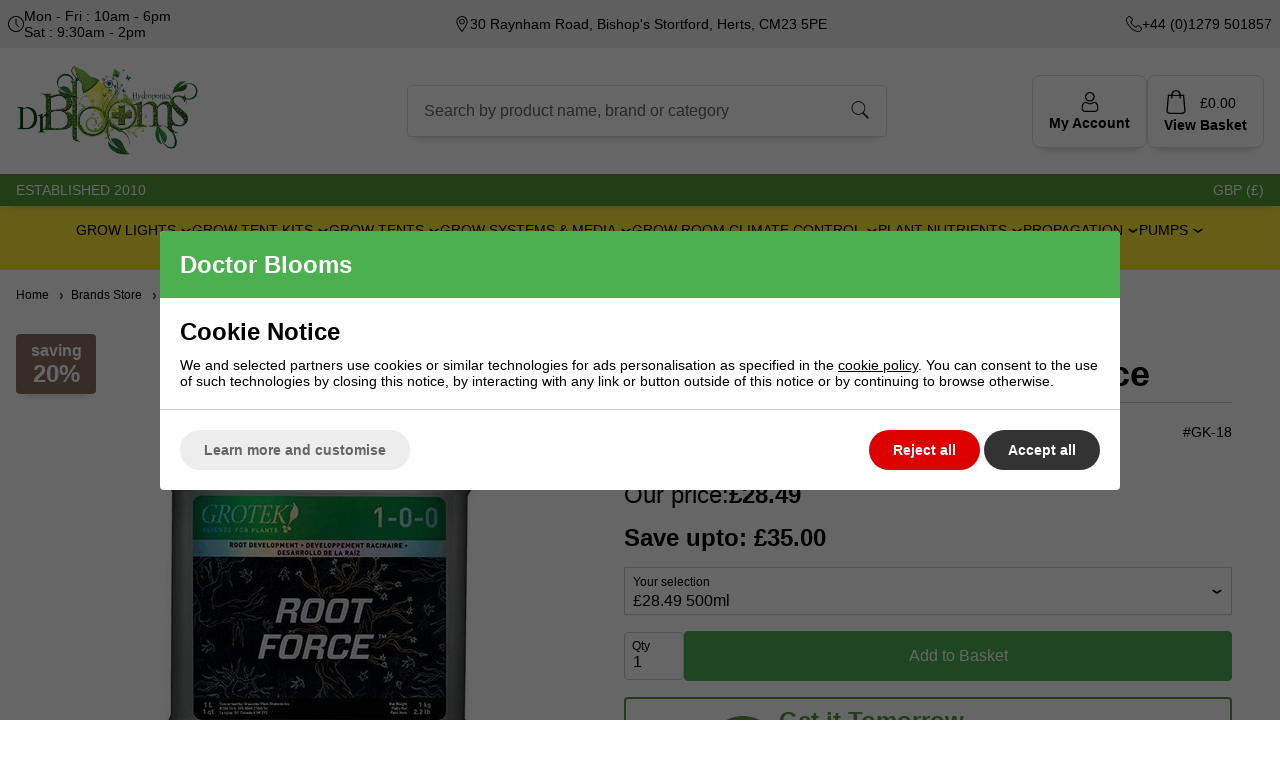

--- FILE ---
content_type: text/html; charset=ISO-8859-1
request_url: https://www.doctorblooms.co.uk/grotek-green-line-root-force-1523061.html
body_size: 39434
content:
<!DOCTYPE html>
<html lang="en" class=" pt-product">
	
	<head>
	
	
	<meta name="viewport" content="width=device-width, initial-scale=1.0">
		
	<!-- Preload CSS -->
<link rel="preload" as="style" href="/universal/themes/2021/metrics/1.4/sass/generic/output/theme.css?92" />
<link rel="preload" as="style" href="/universal/themes/2021/metrics/1.4/sass/component-elements/output/theme.css?92" />
<link rel="preload" as="style" href="/universal/themes/2021/metrics/1.4/sass/vendors/output/vendors.css?92" />

<!-- Preload JS -->
<link rel="preload" as="script" href="/universal/themes/2021/metrics/1.4/js/theme.min.js?92" />

<link rel="preload" as="script" href="/universal/themes/2021/metrics/1.4/js/vendors.js?92" />


	<!-- Header logo (desktop/mobile) -->
	<link rel="preload" fetchpriority="high" as="image" href="/images/common/doctor-blooms-logo.png?92" />










<!-- Gallery (main, including main assigned to a multi prod id) -->
<link rel="preload" fetchpriority="high" as="image" href="/images/product/main/root_force.content.jpg?92" />


		
	<!-- CSS: Generic CSS - load immediately to ensure high CLS score -->
	<link rel="stylesheet" href="/universal/themes/2021/metrics/1.4/sass/generic/output/theme.css?92" />
	
	<!-- CSS: Component CSS - load immedaitely to ensure high CLS score -->
	<link rel="stylesheet" href="/universal/themes/2021/metrics/1.4/sass/component-elements/output/theme.css?92" />
	
	<!-- CSS: Vendor CSS - load immediately to ensure high CLS score -->
	<link rel="stylesheet" href="/universal/themes/2021/metrics/1.4/sass/vendors/output/vendors.css?92" />
	
	<!-- CSS: Theme settings - load immediately to ensure high CLS score --->
	<!-- Theme settings: CSS overrides -->
<style>
	
		
		@media all and (max-width: 767px) {
		.top-messages{
			
						background: #559c37;
						
						color: #fff;
					}
	}
		
		@media all and (min-width: 768px) {
		.top-messages{
			
						background: #559c37;
						
						color: #fff;
						
		}
	}
		
		nav.nav-desktop .l1 > a {
				font-size: 14px;
					}
		
		
		.button.main{
		
				border-color: #4CAF50;
		background: #4CAF50;
				
				color: #fff;
					
	}
		
		
		.product-card .status{
				bottom: 0;
		top: initial;
			}
		
		.product-card .offer-sticker img{
		max-width: 100px;
	}
		
		.product-card .status{
				left: 0;
		right: initial;
			}
		
		.product-card .img-wrap img{
		object-fit: cover;
	}
	.product-card .img-wrap img.default-img{
		object-fit: "none";
	}
	.product-card .status{
		padding: 8px;
	}
		
		
		
		@media all and (min-width: 768px) {
		.image-gallery,
		.image-gallery .swiper-wrapper{
			height: 420px;
		}
	}
		
		.gallery-thumbnail .image-gallery-thumbnail{
		width: 80px;
	}
		
		.gallery-thumbnail .image-gallery-thumbnail{
		height: 80px;
	}
		
		.badge-in-stock{
				background: #2196F3;
		border-color: #2196F3;
						color: #fff;
			}
		
		
		
		
		.badge-oos{
				background: #de2a2a;
		border-color: #de2a2a;
						color: #fff;
			}
		
		
				
					
		
</style>	
	<!-- CSS: Shop-specific custom CSS - load immediately to ensure high CLS score --->
	
<link rel="stylesheet" href="/themes/metrics/custom/css/custom.css?1" />

<style>
.swiper-slide img[loading="lazy"] { display: none; }
.swiper-slide.swiper-slide-visible img[loading="lazy"] { display: block; }	
	
.font-0 { font-size: 0; }
	
.page-192 .textarea textarea:placeholder-shown { padding-top: 40px; }

.store-information { background: #eee; }
.store-information svg { max-width: 16px; }
.store-information svg path { fill: #000; }
@media all and (max-width: 360px) {
	.store-information .store-details-cols { flex-direction: column; }
	.store-information .store-details { flex-basis: 100% !important; max-width: 100% !important; width: 100% !important; }
	.store-information .store-details { text-align: left !important; }
	.store-information .store-details.left > div { width: 100%; }
}

@media all and (max-width: 600px) {
	.store-information .store-details.left > div { max-width: 200px; }
}
	
@media all and (min-width: 768px) { .store-information .store-details { width: 180px; } }

header#main-header-desktop { background-color: #fff; border-top: none; }
header#main-header-desktop .account-checkout a, header#main-header-desktop form.search-form { background-color: #fff; border: 1px solid #dcdcdc; }
header#main-header-desktop form.search-form { margin: 0 auto; }
header#main-header-desktop .nav-desktop, .top-nav-bg { background: #ffeb3b; row-gap: 18px; }

.crumbtrail-swiper a { font-size: 12px; }
	
.newsletter-socials-bar { background: #333; color: #fff; }
.newsletter-socials-bar .mailing-list-button { color: #333; background: #ffeb3b; }
footer .copyright-block { background: #4caf50; font-size: 12px; }
	
h1 { font-size: 2.6em; }
h2 { font-size: 2.2em; }
	
.upper-content p, .lower-content p, .pt-product .product-description, .pt-product .delivery-text { max-width: 1000px; width: 100%; font-size: 16px; line-height: 24px; text-align: left !important; }
	
.thumbnails-wrapper { background: #f5f5f5; }
.thumbnails-wrapper .product-card { background: #fff; }

.subsections-wrapper { background: #f5f5f5; }
.subsections-wrapper .image-text-card { border: 1px solid #8D6E63; overflow: hidden; height: 100%; }
.subsections-wrapper .image-text-card .image { background-color: #fff; }
.subsections-wrapper .image-text-card .image .img-wrap img { padding: 8px; }
.subsections-wrapper .image-text-card a { display: flex; flex-direction: column; height: 100%; }
.subsections-wrapper .image-text-card .text { flex: 1 1 auto; display: flex; align-items: center; }
	
.product-card .status { top: 4px; bottom: initial; left: initial; right: 4px; }
	
@media all and (max-width: 900px) {
	.account-checkout .view-word { display: none; }
}

.group-heading { background: #559c37; color: #fff; font-size: 15px; padding: 8px 4px 8px 16px; letter-spacing: 1px; position: relative; min-height: 40px; font-size: 15px; max-width: 240px; width: 100%; display: flex; align-items: center; }
.group-heading .text, .striped-line-heading .image { position: relative; z-index: 2 }

.new-flyout { position: absolute; left: 0; right: 0; background-color: #fff; z-index: 3; -webkit-box-shadow: 0px 20px 20px -10px rgba(0,0,0,0.45); -moz-box-shadow: 0px 20px 20px -10px rgba(0,0,0,0.45); box-shadow: 0px 20px 20px -10px rgba(0,0,0,0.45); }
.new-flyout .columns-wrapper { display: flex; gap: 48px; flex-direction: row; justify-content: center; max-width: 1250px; margin: 0 auto; }
.new-flyout .columns-wrapper .column.featured img { max-width: 400px; width: 100%; }
.new-flyout .columns-wrapper .column { flex-basis: 20%; }
.new-flyout .columns-wrapper .column.featured { flex-basis: 40%; }
.new-flyout .columns-wrapper .column .links:last-child { padding-bottom: 0; }	
.new-flyout .columns-wrapper .column .group-heading { -webkit-box-shadow: 0px 0px 12px 0px rgba(0,0,0,0.3); -moz-box-shadow: 0px 0px 12px 0px rgba(0,0,0,0.3); box-shadow: 0px 0px 12px 0px rgba(0,0,0,0.3); }
.new-flyout .columns-wrapper .column .link { color: #454545; }
.new-flyout .columns-wrapper .column .link:hover { color: #000; }
.new-flyout .columns-wrapper .column .link .image { font-size: 0; }
.new-flyout .columns-wrapper .column .link .image img { width: 18px; height:18px; }
	/* .new-flyout:after { position: absolute; content: " "; left: 0; right: 0; bottom: -24px; height: 24px; background: linear-gradient(to bottom,  rgba(0,0,0,0.25) 0%,rgba(0,0,0,0) 100%); } */
	
@media all and (max-width: 1200px) {
	.new-flyout .columns-wrapper { gap: 24px; }
}
	
nav.nav-mobile .l2-list .links img { max-width: 22px; }										
nav.nav-mobile .l2-list a { text-decoration: none; }
nav.nav-mobile .group-heading { color: #fff; font-size: 15px; text-transform: initial; background-color: #559c37; text-align: left; padding: 0 12px; line-height: 36px; height: 36px; max-width: 100%; }
nav.nav-mobile .l2-list .columns-wrapper { padding-top: 12px; }
nav.nav-mobile .l2-list .links { padding: 0 0 0 12px; }

header#main-header-desktop .account-checkout a.checkout-url { padding-top: 14px; padding-bottom: 14px; }	
header#main-header-desktop .account-checkout a.checkout-url.active { border-color: #666; background-color: #666; color: #fff; }
header#main-header-desktop .account-checkout a.checkout-url.active svg { fill: #fff; }
	
.thumbnails-wrapper .product-card, .multiple-products .product-card { background: #fff; border: 1px solid #8D6E63; overflow: hidden; }	
.image-text-card .text { background: #529a41; color: #fff; }
.image-text-card .text:before { top: 1px; }
.image-text-card .text:after { background-image: url([data-uri]); }
	
.image-gallery .swiper-slide.gallery-thumbnail-slide-active div.image-gallery-thumbnail { border-color: #529a41; }
.image-gallery .image-gallery-thumbnail { border-radius: 4px; border: 2px solid #f5f5f5; }
.col-product-images .enlarge-icon { border: 1px solid #529a41; }
.col-product-images .enlarge-icon svg { fill: #529a41; }
.col-product-images .enlarge-icon:hover { background-color: #529a41; }
.col-product-images .enlarge-icon:hover svg { fill: #ffffff; }
	
.tabbed-content.device-xl-normal .tabs { gap: 8px; }
.tabbed-content.device-xl-normal .tabs>.tab { font-size: 16px; background-color: #f5f5f5; text-decoration: none; border-radius: 4px; border: 1px solid #ccc; }
.tabbed-content.device-xl-normal .tabs>.tab.normal-active { background: #529a41; border-color: #529a41; color: #fff; }
.tabbed-content.device-xl-normal .tabs>.tab.normal-active:after { border-top-color: #529a41; }
	
#comparison-chart table td { white-space: nowrap; padding: 8px 14px; font-size: 14px; border-bottom: 1px solid #eaeaea; text-align:center; }
#comparison-chart .product-names { float: left; box-shadow: 5px 0 5px -5px #333; margin-right: 5px; }
#comparison-chart .product-names td { font-weight: 600; }
#comparison-chart .comparison-chart-values { overflow: auto; }
#comparison-chart .comparison-chart-values tr:first-child td { font-weight: 600; }
#comparison-chart tr.selected td { background-color: #ffeb3b; }

.perc-saved { background: #8D6E63; color: #fff; }
	
.page-574 .image-text-card .img-wrap { background-color: #fff; padding: 18px; }
.page-574 .image-text-card .img-wrap img { object-fit: contain; }

.delivery-timer { border: 2px solid #529a41; }
.delivery-timer .timer-heading { color: #529a41; }
.delivery-timer svg { fill: #529a41; }
	
.recommended-tabbed h2 { font-size: 28px; }
	
.tabbed-products-item .status .badge.badge-oos { white-space: initial; }
	
.just-added-popup .title-wrapper { background-color: #559c37; color: #fff; }
.just-added-popup .icon.close { background-image: none; padding-top: 2px; }
.just-added-popup .icon.close svg { height: 16px; width: 16px; }
	
.pt-product .product-card .prices { justify-content: center; }
.image-text-card .text:before { width: 70px; right: -70px; }
.image-text-card:hover .text:before { right: -20px; }
.image-text-card:hover .text:after { transform: scale(1); }
	
/* Blog Content */
.prodthumbnails-normal, .prodthumbnails-no-quick-view {
    clear: both;
    position: relative;
    z-index: 20;
    text-align: center;
}

.prodthumbnails-no-quick-view {
    max-width: 1200px;
    margin: 0 auto;
    padding: 0 18px;
}

.prodthumbnails-normal ul, .prodthumbnails-no-quick-view ul {
    width: 100%;
    margin: 6px 0 15px;
    font-size: 17px;
}

.prodthumbnails-no-quick-view li.product {
    position: relative;
    float: left;
    width: 25%;
    padding: 3%;
    height: auto;
    margin: 0;
    list-style: none;
}

.prodthumbnails-no-quick-view a {
    color: #000;
    text-decoration: none;
}

.prodthumbnails-no-quick-view .image {
    position: relative;
    display: table;
    width: 100%;
    height: auto;
    padding-bottom: 100%;
    z-index: 3;
    margin-bottom: 10px;
}

.prodthumbnails-no-quick-view .image img {
    margin: auto;
    position: absolute;
    top: 0;
    left: 0;
    right: 0;
    bottom: 0;
    max-height: 100%;
}
.prodthumbnails-no-quick-view .name {
    position: initial;
}

.prodthumbnails-no-quick-view .name h2 {
    font-size: 14px;
    text-transform: initial;
    font-weight: normal;
    letter-spacing: 1.25pt;
    margin: 0 0 4px 0;
}
.prodthumbnails-no-quick-view .price {
	font-size: 14px;
    padding-top: 4px;
}
.prodthumbnails-no-quick-view .tint {
    -webkit-transition: opacity 0.4s 0.1s ease-in;
    -moz-transition: opacity 0.4s 0.1s ease-in;
    -o-transition: opacity 0.4s 0.1s ease-in;
    -ms-transition: opacity 0.4s 0.1s ease-in;
    transition: opacity 0.4s 0.1s ease-in;
    -ms-filter: "progid:DXImageTransform.Microsoft.Alpha(Opacity=" 0 ")";
    filter: alpha(opacity = 0);
    opacity: 0;
    z-index: 4;
    position: absolute;
    left: 0;
    top: 0;
    right: 0;
    bottom: 0;
    background: #000;
}

.prodthumbnails-no-quick-view li.product:hover .tint {
    -ms-filter: "progid:DXImageTransform.Microsoft.Alpha(Opacity=" 20 ")";
    filter: alpha(opacity = 20);
    opacity: 0.2;
}
.prodthumbnails-no-quick-view .all-out-of-stock {
    -ms-filter: "progid:DXImageTransform.Microsoft.Alpha(Opacity=" 100 ")";
    filter: alpha(opacity = 100);
    opacity: 1;
    font-weight: normal;
    font-size: 1em;
    letter-spacing: 1.25pt;
    text-transform: uppercase;
    position: relative;
    z-index: 5;
    padding-bottom: 2px;
	padding-top: 10px;
	text-transform: uppercase;
}
	
.multiple-products .product-card { background-color: #fff; }
.swiper-block-highlight { background-color: #f5f5f5; }

.faux-video-thumbnail:before {
    content: '';
    pointer-events: none;
    z-index: 3;
    position: absolute;
    left: 50%;
    top: 50%;
    width: 26px;
    height: 26px;
    margin-top: -13px;
    margin-left: -13px;
    background: no-repeat center center;
    background-image: url("[data-uri]");
    background-size: cover;
	border-radius: 13px;
	background-color: #fff;
}
	
@media (min-width: 101px) and (max-width: 600px) {
    .prodthumbnails-normal li.product:nth-child(2n+1), .prodthumbnails-no-quick-view li.product:nth-child(2n+1) {
        clear: both;
    }
}

@media screen and (max-width: 600px) {
    .prodthumbnails-normal li.product, .prodthumbnails-no-quick-view li.product {
        width: 50%;
        padding: 5%;
    }
}
	
@media (max-width: 767px) {
    .image-text-card.square .image {
        padding-bottom: 100%;
    }
}	

	
	.our-blog-swiper {
		position: relative;
	}
	.our-blog-swiper .swiper-slide{
		height: auto;
	}
	.our-blog.bordered .swiper-slide:after{
		content: '';
		position: absolute;
		right: -1px;
		bottom: -1px;
		width: 1px;
		height: 100%;
		background: #ccc;
	}
	.our-blog-swiper .swiper-button-prev, .our-blog-swiper .swiper-button-next, .swiper.multiple-products .swiper-button-prev, .swiper.multiple-products .swiper-button-next  {
		width: 32px;
		height: 32px;
		border-radius: 50%;
		background: #eee;
		font-weight: bold;
		--swiper-navigation-color: #000;
		--swiper-navigation-size: 10px;
		margin-top: calc(0px -(var(--swiper-navigation-size) / 2));
		color: var(--swiper-navigation-color, var(--swiper-theme-color));
		top: calc(50% - 46px);
	}
	
	.brand-marquee{
		width: 100%;
		overflow: hidden;
	}
	.brand-marquee .swiper{
		width: 100%;
		overflow: visible;
	}
	.brand-marquee .swiper-wrapper{
		-webkit-transition-timing-function: linear !important;
		-o-transition-timing-function: linear !important;
		transition-timing-function: linear !important;
	}
	.brand-marquee .swiper-slide img{
		width: 120px;
		height: 60px;
		object-fit: contain;
	}	
	
	
nav.nav-desktop .l2s { width: auto; max-width: 300px; padding: 8px 12px; }
nav.nav-desktop .l2-list { left: 0; }
nav.nav-desktop .l1:hover .l2-list .l2s { max-height: 400px; }
nav.nav-desktop .l2-list a { color: #454545; border: none; white-space: nowrap; padding: 5px 8px; }
nav.nav-desktop .l2-list a:hover { color: #000; text-decoration: none; }
nav.nav-desktop .l1 .l2-list.right-aligned { left: initial; right: 0; }
	
.swiper-slide .image-flex-wrapper { display: flex; height: 100%; justify-content: center; }
.swiper-slide .image-flex-wrapper > div { width: 100%; align-self: center; max-width: 1600px; }
</style>



<style>
@media all and (min-width: 1600px) and (max-width: 2050px) {
	header#main-header-desktop .desktop-nav-outer { max-width: 1600px; margin: 0 auto; }
	header#main-header-desktop .nav-desktop { gap: 60px; row-gap: 18px; }
}
	
@media all and (max-width: 1120px) {
	header#main-header-desktop .nav-desktop { max-width: 900px; margin: 0 auto; gap: 40px; row-gap: 18px; }
}
	

</style>	
			<style>
	div[id$="__google-cache-hdr"] ~ div .swiper-wrapper,
	div[id$="__google-cache-hdr"] ~ div .swiper-wrapper .swiper-slide{
		height: auto;
	}
	</style>
		
	<!-- JS: TTI - load immediately to ensure high TTI (time to interactive) score -->
		<script src="/universal/themes/2021/metrics/1.4/js/theme.min.js?92"></script>
		
	<title>Grotek Green Line Root Force - Supports Robust Roots</title>

	<meta name="description" content="Grotek Green Line Root Force Supports robust root systems. Buffers against abiotic stress, Fine root juice. Free delivery over £60. Price matches available." />
	<meta name="SKYPE_TOOLBAR" content="SKYPE_TOOLBAR_PARSER_COMPATIBLE" />
	<meta http-equiv="X-UA-Compatible" content="IE=edge" />
	
	<!-- Robots -->
		<meta name="robots" content="index,follow,NOODP" />
		
	<!-- Canonical -->
					<link rel="canonical" href="https://www.doctorblooms.co.uk/grotek-green-line-root-force-1523061.html" />
		
	<!-- Prev -->
		
	<!-- Next -->
		
	<!-- Extra head tags -->
		<meta name="facebook-domain-verification" content="vlgtprwik15smgt98kh7durrjnndpz" />
<meta name="google-site-verification" content="tBH9W8YgUNl0vY2tj329u_nwRsXH6YnVjHpIKwA22Xc" />
<meta name="msvalidate.01" content="96B2C295ABE6DB145E65750FE7CB029F" />		
		
		
			
	
			
				<script type="application/ld+json">
		{
			"@context": "https://schema.org",
			"@graph": [
								
										
															
						
						{
							"@type" : "Product",
							"@id" : "1523061",
														"brand": {
								"@type": "Brand",
								"name": "Grotek"
							},							"name" : "Grotek Green Line- Root Force - 500ml",
							"description" : "Grotek Green Line Root ForceRoot Force is designed in a way&amp;nbsp;that stimulates biology, especially bacteria.Even for fungi it's a friend because it enhances roots without added phosphorous - an element that accelerate plant growth.Grotek Green Line- Root ForceROOT DEVELOPMENTRoot development is crucial for crop success. Root Force(tm), which provides optimal nutrient conditions to support the development of secondary root structures, assists in crop success.&amp;nbsp;These structures improve nutrient uptake and support mycorrhizae connections. They also help to build stronger roots.&amp;nbsp;This formula can provide a buffer against environmental pressures such as drought or under-watering.&amp;nbsp;It allows plants to recover faster from stressful situations. Root Force(tm), is designed to support biology and bacteria.&amp;nbsp;This product supports fungi as well, since it does not contain any added phosphorus, which can hinder the development of certain mycorrhizae.Root Force(tm), which provides energy for the development of secondary roots, root hairs and other vital nutrients, is called Root Force.&amp;nbsp;Roots can become brittle during times of abiotic stress. Root Force supplies the nutrients necessary to quickly build new root tips. This quick response to abiotic stress can make a huge difference in harvest.The root zone, which is a biological metropolis in soils and supports a wide range of microbial communities in a desert landscape, is called the &quot;biological metropolis&quot;.&amp;nbsp;A more extensive root system not only absorbs nutrients better, but also supports a higher number of beneficial microbes. To form a relationship, mycorrhizae must contact roots.&amp;nbsp;With increased root foraging, these connections can be made faster and more extensively. Root Force's non-phosphorous formula promotes hyphal growth, as opposed to root enhancers with high phosphorous levels that suppress mycorrhizae.",
							"sku": "GK-18",
							"gtin13": "0670829217479",							"image": "https://www.doctorblooms.co.uk/images/product/main/root_force.content.jpg?92",
							"category": "Nutrients",
							"offers" : {
								"@type" : "Offer",
								"availability" : "https://schema.org/InStock",
								"price" : "28.49",
								"priceCurrency" : "GBP",
								"itemCondition": "https://schema.org/NewCondition",
								"url" : "https://www.doctorblooms.co.uk/grotek-green-line-root-force-1523061.html"
							}
							
						},						
										
															
						
						{
							"@type" : "Product",
							"@id" : "1523877",
														"brand": {
								"@type": "Brand",
								"name": "Grotek"
							},							"name" : "Grotek Green Line- Root Force - 1 Litre",
							"description" : "Grotek Green Line Root ForceRoot Force is designed in a way&amp;nbsp;that stimulates biology, especially bacteria.Even for fungi it's a friend because it enhances roots without added phosphorous - an element that accelerate plant growth.Grotek Green Line- Root ForceROOT DEVELOPMENTRoot development is crucial for crop success. Root Force(tm), which provides optimal nutrient conditions to support the development of secondary root structures, assists in crop success.&amp;nbsp;These structures improve nutrient uptake and support mycorrhizae connections. They also help to build stronger roots.&amp;nbsp;This formula can provide a buffer against environmental pressures such as drought or under-watering.&amp;nbsp;It allows plants to recover faster from stressful situations. Root Force(tm), is designed to support biology and bacteria.&amp;nbsp;This product supports fungi as well, since it does not contain any added phosphorus, which can hinder the development of certain mycorrhizae.Root Force(tm), which provides energy for the development of secondary roots, root hairs and other vital nutrients, is called Root Force.&amp;nbsp;Roots can become brittle during times of abiotic stress. Root Force supplies the nutrients necessary to quickly build new root tips. This quick response to abiotic stress can make a huge difference in harvest.The root zone, which is a biological metropolis in soils and supports a wide range of microbial communities in a desert landscape, is called the &quot;biological metropolis&quot;.&amp;nbsp;A more extensive root system not only absorbs nutrients better, but also supports a higher number of beneficial microbes. To form a relationship, mycorrhizae must contact roots.&amp;nbsp;With increased root foraging, these connections can be made faster and more extensively. Root Force's non-phosphorous formula promotes hyphal growth, as opposed to root enhancers with high phosphorous levels that suppress mycorrhizae.",
							"sku": "GK-18-2",
														"image": "https://www.doctorblooms.co.uk/images/product/main/root_force.content.jpg?92",
							"category": "Nutrients",
							"offers" : {
								"@type" : "Offer",
								"availability" : "https://schema.org/InStock",
								"price" : "33.99",
								"priceCurrency" : "GBP",
								"itemCondition": "https://schema.org/NewCondition",
								"url" : "https://www.doctorblooms.co.uk/grotek-green-line-root-force-1523061.html"
							}
							
						},						
										
															
						
						{
							"@type" : "Product",
							"@id" : "1523878",
														"brand": {
								"@type": "Brand",
								"name": "Grotek"
							},							"name" : "Grotek Green Line- Root Force - 4 Litre",
							"description" : "Grotek Green Line Root ForceRoot Force is designed in a way&amp;nbsp;that stimulates biology, especially bacteria.Even for fungi it's a friend because it enhances roots without added phosphorous - an element that accelerate plant growth.Grotek Green Line- Root ForceROOT DEVELOPMENTRoot development is crucial for crop success. Root Force(tm), which provides optimal nutrient conditions to support the development of secondary root structures, assists in crop success.&amp;nbsp;These structures improve nutrient uptake and support mycorrhizae connections. They also help to build stronger roots.&amp;nbsp;This formula can provide a buffer against environmental pressures such as drought or under-watering.&amp;nbsp;It allows plants to recover faster from stressful situations. Root Force(tm), is designed to support biology and bacteria.&amp;nbsp;This product supports fungi as well, since it does not contain any added phosphorus, which can hinder the development of certain mycorrhizae.Root Force(tm), which provides energy for the development of secondary roots, root hairs and other vital nutrients, is called Root Force.&amp;nbsp;Roots can become brittle during times of abiotic stress. Root Force supplies the nutrients necessary to quickly build new root tips. This quick response to abiotic stress can make a huge difference in harvest.The root zone, which is a biological metropolis in soils and supports a wide range of microbial communities in a desert landscape, is called the &quot;biological metropolis&quot;.&amp;nbsp;A more extensive root system not only absorbs nutrients better, but also supports a higher number of beneficial microbes. To form a relationship, mycorrhizae must contact roots.&amp;nbsp;With increased root foraging, these connections can be made faster and more extensively. Root Force's non-phosphorous formula promotes hyphal growth, as opposed to root enhancers with high phosphorous levels that suppress mycorrhizae.",
							"sku": "GK-18-3",
							"gtin13": "0670829217493",							"image": "https://www.doctorblooms.co.uk/images/product/main/root_force.content.jpg?92",
							"category": "Nutrients",
							"offers" : {
								"@type" : "Offer",
								"availability" : "https://schema.org/InStock",
								"price" : "139.99",
								"priceCurrency" : "GBP",
								"itemCondition": "https://schema.org/NewCondition",
								"url" : "https://www.doctorblooms.co.uk/grotek-green-line-root-force-1523061.html"
							}
							
						}						
										
							]
		}
		</script>
						
				
		
				
		
					
			 
	
						<script type="application/ld+json">
			{
				"@context": "https://schema.org",
				"@graph": [{
					"@type": "ItemList",
					"itemListElement": [
												{
							"@type": "Product",
							"name": "Grotek Cal-Max",
							"image": "https://www.doctorblooms.co.uk/images/product/thumbnail/Grotek-Cal-Max-GB-Hydro.jpg",
							"url": "https://www.doctorblooms.co.uk/brands-store/grotek/grotek-cal-max-1523056.html",
														"offers": [
																{
									"@type": "Offer",
									"price": "12.49",
									"priceCurrency": "GBP",
									"availability": "https://schema.org/InStock"
								},																{
									"@type": "Offer",
									"price": "37.99",
									"priceCurrency": "GBP",
									"availability": "https://schema.org/InStock"
								}															]
											
						},												{
							"@type": "Product",
							"name": "Grotek Blossom Blaster Pro",
							"image": "https://www.doctorblooms.co.uk/images/product/thumbnail/61UgcRWYeYL._AC_SX569_.jpg",
							"url": "https://www.doctorblooms.co.uk/brands-store/grotek/grotek-blossom-blaster-pro-1523057.html",
														"offers": [
																{
									"@type": "Offer",
									"price": "26.99",
									"priceCurrency": "GBP",
									"availability": "https://schema.org/InStock"
								},																{
									"@type": "Offer",
									"price": "90.99",
									"priceCurrency": "GBP",
									"availability": "https://schema.org/InStock"
								}															]
											
						},												{
							"@type": "Product",
							"name": "Grotek Bud Fuel Pro",
							"image": "https://www.doctorblooms.co.uk/images/product/thumbnail/grotek_bud_fuel_pro_1.png",
							"url": "https://www.doctorblooms.co.uk/brands-store/grotek/grotek-bud-fuel-pro-1523058.html",
														"offers": [
																{
									"@type": "Offer",
									"price": "27.49",
									"priceCurrency": "GBP",
									"availability": "https://schema.org/InStock"
								},																{
									"@type": "Offer",
									"price": "74.99",
									"priceCurrency": "GBP",
									"availability": "https://schema.org/InStock"
								}															]
											
						},												{
							"@type": "Product",
							"name": "Grotek Green Line - Rype",
							"image": "https://www.doctorblooms.co.uk/images/product/thumbnail/rype.content.jpg",
							"url": "https://www.doctorblooms.co.uk/brands-store/grotek/grotek-green-line-rype-1523059.html",
														"offers": [
																{
									"@type": "Offer",
									"price": "29.49",
									"priceCurrency": "GBP",
									"availability": "https://schema.org/InStock"
								},																{
									"@type": "Offer",
									"price": "44.00",
									"priceCurrency": "GBP",
									"availability": "https://schema.org/InStock"
								},																{
									"@type": "Offer",
									"price": "142.49",
									"priceCurrency": "GBP",
									"availability": "https://schema.org/InStock"
								}															]
											
						}											]
				}]
			}
			</script>
			 
	
	
	
	
	
	<!-- Facebook Open Graph Tags -->
	<meta property="og:title" content="Grotek Green Line Root Force - Supports Robust Roots" />
	<meta property="og:url" content="/grotek-green-line-root-force-1523061.html" />
	<meta property="og:site_name" content="Doctor Blooms" />
	<meta property="og:description" content="Grotek Green Line Root Force Supports robust root systems. Buffers against abiotic stress, Fine root juice. Free delivery over £60. Price matches available." />
	
		<meta property="og:type" content="product" />

				<meta property="og:image" content="https://www.doctorblooms.co.uk/images/product/main/root_force.content.jpg?92" />
		
	
	
	<link rel="apple-touch-icon" sizes="180x180" href="/images/favicons/apple-touch-icon.png?2">
	<link rel="icon" type="image/png" sizes="32x32" href="/images/favicons/favicon-32x32.png?2">
	<link rel="icon" type="image/png" sizes="16x16" href="/images/favicons/favicon-16x16.png?2">
	<link rel="manifest" href="/images/favicons/site.webmanifest?2">
	<link rel="mask-icon" href="/images/favicons/safari-pinned-tab.svg?2" color="#10a922">
	<meta name="msapplication-TileColor" content="#ff0000">
	<meta name="theme-color" content="#ffffff">
	
</head>	
	<body>		
		<!-- Tech spec data -->

<!-- Downloads data -->

<!-- Videos data -->


<style>
	@media all and (min-width: 768px) {
		.col-product-images,
		.col-product-ordering{
			position: sticky;
			top: 200px;
			height: 100%;
		}
	}
</style>

<!-- Store details -->
<!-- Opening hours -->
<div class="padding-s store-information">
	<div class="restrict-width-xl">
		<div class="cols device-xs-cols-1 device-s-cols-2 valign-middle store-details-cols">

			<div class="store-details device-s-left device-m-left left">
				
				<!-- Opening times -->
				<div style="display: inline-flex;" class="cols space-between-xs valign-middle no-wrap">
					<div class="font-0">
						<svg alt="Store opening hours icon" width="16" height="16" xmlns="http://www.w3.org/2000/svg" version="1.1" xmlns:xlink="http://www.w3.org/1999/xlink" x="0" y="0" viewBox="0 0 443.294 443.294" xml:space="preserve"><path d="M221.647 0C99.433 0 0 99.433 0 221.647s99.433 221.647 221.647 221.647 221.647-99.433 221.647-221.647S343.861 0 221.647 0zm0 415.588c-106.941 0-193.941-87-193.941-193.941s87-193.941 193.941-193.941 193.941 87 193.941 193.941-87 193.941-193.941 193.941z" opacity="1" data-original="#000000"></path><path d="M235.5 83.118h-27.706v144.265l87.176 87.176 19.589-19.589-79.059-79.059z" opacity="1" data-original="#000000"></path></svg>						
					</div>
					<div>
						Mon&nbsp;-&nbsp;Fri&nbsp;:&nbsp;10am&nbsp;-&nbsp;6pm Sat&nbsp;:&nbsp;9:30am&nbsp;-&nbsp;2pm
					</div>
				</div>
				
			</div>
			
			<div class="expand center device-s-hide">
				
				<!-- Store address -->
				<div style="display: inline-flex;" class="cols device-s-cols-2 space-between-xs valign-middle">
					<div class="font-0">
						<svg alt="Store location icon" width="16" height="16" viewBox="0 0 512 512" xmlns="http://www.w3.org/2000/svg"><path d="m243.519 505.32c2.782 4.173 7.466 6.68 12.481 6.68s9.699-2.506 12.481-6.68c35.499-53.247 87.786-119.008 124.222-185.889 29.134-53.476 43.297-99.085 43.297-139.431 0-99.252-80.748-180-180-180s-180 80.748-180 180c0 40.346 14.163 85.955 43.297 139.431 36.409 66.83 88.796 132.752 124.222 185.889zm12.481-475.32c82.71 0 150 67.29 150 150 0 35.204-12.967 76.118-39.641 125.079-31.407 57.649-76.225 116.128-110.359 165.29-34.129-49.155-78.95-107.638-110.359-165.29-26.674-48.961-39.641-89.875-39.641-125.079 0-82.71 67.29-150 150-150z"/><path d="m256 270c49.626 0 90-40.374 90-90s-40.374-90-90-90-90 40.374-90 90 40.374 90 90 90zm0-150c33.084 0 60 26.916 60 60s-26.916 60-60 60-60-26.916-60-60 26.916-60 60-60z"/></svg>
					</div>
					<div>
						
						
                        30 Raynham Road, Bishop's Stortford, Herts, CM23 5PE						
						
					</div>
				</div>

			</div>

			<div class="store-details right">
				<div style="display: inline-flex;" class="cols space-between-xs valign-middle">
											<div class="font-0">
							<svg version="1.1" width="16" height="16" xmlns="http://www.w3.org/2000/svg" xmlns:xlink="http://www.w3.org/1999/xlink" x="0px" y="0px" viewBox="0 0 482.6 482.6" style="enable-background:new 0 0 482.6 482.6;" xml:space="preserve"><path d="M98.339,320.8c47.6,56.9,104.9,101.7,170.3,133.4c24.9,11.8,58.2,25.8,95.3,28.2c2.3,0.1,4.5,0.2,6.8,0.2 c24.9,0,44.9-8.6,61.2-26.3c0.1-0.1,0.3-0.3,0.4-0.5c5.8-7,12.4-13.3,19.3-20c4.7-4.5,9.5-9.2,14.1-14 c21.3-22.2,21.3-50.4-0.2-71.9l-60.1-60.1c-10.2-10.6-22.4-16.2-35.2-16.2c-12.8,0-25.1,5.6-35.6,16.1l-35.8,35.8 c-3.3-1.9-6.7-3.6-9.9-5.2c-4-2-7.7-3.9-11-6c-32.6-20.7-62.2-47.7-90.5-82.4c-14.3-18.1-23.9-33.3-30.6-48.8 c9.4-8.5,18.2-17.4,26.7-26.1c3-3.1,6.1-6.2,9.2-9.3c10.8-10.8,16.6-23.3,16.6-36s-5.7-25.2-16.6-36l-29.8-29.8 c-3.5-3.5-6.8-6.9-10.2-10.4c-6.6-6.8-13.5-13.8-20.3-20.1c-10.3-10.1-22.4-15.4-35.2-15.4c-12.7,0-24.9,5.3-35.6,15.5l-37.4,37.4 c-13.6,13.6-21.3,30.1-22.9,49.2c-1.9,23.9,2.5,49.3,13.9,80C32.739,229.6,59.139,273.7,98.339,320.8z M25.739,104.2 c1.2-13.3,6.3-24.4,15.9-34l37.2-37.2c5.8-5.6,12.2-8.5,18.4-8.5c6.1,0,12.3,2.9,18,8.7c6.7,6.2,13,12.7,19.8,19.6 c3.4,3.5,6.9,7,10.4,10.6l29.8,29.8c6.2,6.2,9.4,12.5,9.4,18.7s-3.2,12.5-9.4,18.7c-3.1,3.1-6.2,6.3-9.3,9.4 c-9.3,9.4-18,18.3-27.6,26.8c-0.2,0.2-0.3,0.3-0.5,0.5c-8.3,8.3-7,16.2-5,22.2c0.1,0.3,0.2,0.5,0.3,0.8 c7.7,18.5,18.4,36.1,35.1,57.1c30,37,61.6,65.7,96.4,87.8c4.3,2.8,8.9,5,13.2,7.2c4,2,7.7,3.9,11,6c0.4,0.2,0.7,0.4,1.1,0.6 c3.3,1.7,6.5,2.5,9.7,2.5c8,0,13.2-5.1,14.9-6.8l37.4-37.4c5.8-5.8,12.1-8.9,18.3-8.9c7.6,0,13.8,4.7,17.7,8.9l60.3,60.2 c12,12,11.9,25-0.3,37.7c-4.2,4.5-8.6,8.8-13.3,13.3c-7,6.8-14.3,13.8-20.9,21.7c-11.5,12.4-25.2,18.2-42.9,18.2 c-1.7,0-3.5-0.1-5.2-0.2c-32.8-2.1-63.3-14.9-86.2-25.8c-62.2-30.1-116.8-72.8-162.1-127c-37.3-44.9-62.4-86.7-79-131.5 C28.039,146.4,24.139,124.3,25.739,104.2z"/></svg>
						</div>
						<div>
							<a style="text-decoration: none; color: inherit;" href="tel:01279 501857">
																	+44&nbsp;(0)1279&nbsp;501857															</a>
						</div>
									</div>
			</div>
		</div>
	</div>
</div>

<div class="sticky-header">

	<!-- Top messages -->
	
	<!-- Header -->
	<!-- Header -->
<header id="main-header-desktop" class="device-s-hide">
	
	<!-- Logo / Search / Account + Checkout -->
	<div class="restrict-width-xl padding-m">
	
		<!-- cols -->
		<div class="cols no-wrap space-between-m valign-middle">
			
			<!-- col: logo -->
			<div style="width: 246px;">
				<a href="/">
										<img 
						style="object-fit: contain; width: 184px; height: 91px; max-width: 322px; max-height: 160px;"
						width="184"						height="91"						src="/images/common/doctor-blooms-logo.png?92" 
						alt="Doctor Blooms"
					/>
									</a>
			</div>
			
			<!-- col: nav banner + search -->
			<div class="expand">
				
				<!-- nav banner -->
								
				<!-- Search -->
				<form class="search-form cols no-wrap restrict-width-s radius-s shadow-s" action="/shop/search/" method="get">
					<div class="input expand">
						<input style="border: none; line-height: 1.4" type="text" name="search_string" placeholder=" " value="" required="">
						<label>Search by product name, brand or category</label>
					</div>
					<div>
						<button style="height: 100%; border: none;" class="button white padding-top-0 padding-bottom-0 padding-left-m padding-right-m">
							<img class="pointer" style="min-width: 20px;" width="20" height="20" src="[data-uri]" alt="Icon: search">
						</button>
					</div>
				</form>
				
			</div>
			
			<!-- col: account + checkout -->
			<div class="cols no-wrap valign-middle space-between-s account-checkout">
				
				<!-- col: account -->
				<div>
					<a class="inline-block padding-m radius-m bold no-underline center shadow-s" href="/myaccount/">
						<svg alt="Icon: my account" width="20" height="20" viewBox="-42 0 512 512.001" xmlns="http://www.w3.org/2000/svg"><path d="m210.351562 246.632812c33.882813 0 63.21875-12.152343 87.195313-36.128906 23.96875-23.972656 36.125-53.304687 36.125-87.191406 0-33.875-12.152344-63.210938-36.128906-87.191406-23.976563-23.96875-53.3125-36.121094-87.191407-36.121094-33.886718 0-63.21875 12.152344-87.191406 36.125s-36.128906 53.308594-36.128906 87.1875c0 33.886719 12.15625 63.222656 36.128906 87.195312 23.980469 23.96875 53.316406 36.125 87.191406 36.125zm-65.972656-189.292968c18.394532-18.394532 39.972656-27.335938 65.972656-27.335938 25.996094 0 47.578126 8.941406 65.976563 27.335938 18.394531 18.398437 27.339844 39.980468 27.339844 65.972656 0 26-8.945313 47.578125-27.339844 65.976562-18.398437 18.398438-39.980469 27.339844-65.976563 27.339844-25.992187 0-47.570312-8.945312-65.972656-27.339844-18.398437-18.394531-27.34375-39.976562-27.34375-65.976562 0-25.992188 8.945313-47.574219 27.34375-65.972656zm0 0"/><path d="m426.128906 393.703125c-.691406-9.976563-2.089844-20.859375-4.148437-32.351563-2.078125-11.578124-4.753907-22.523437-7.957031-32.527343-3.3125-10.339844-7.808594-20.550781-13.375-30.335938-5.769532-10.15625-12.550782-19-20.160157-26.277343-7.957031-7.613282-17.699219-13.734376-28.964843-18.199219-11.226563-4.441407-23.667969-6.691407-36.976563-6.691407-5.226563 0-10.28125 2.144532-20.042969 8.5-6.007812 3.917969-13.035156 8.449219-20.878906 13.460938-6.707031 4.273438-15.792969 8.277344-27.015625 11.902344-10.949219 3.542968-22.066406 5.339844-33.042969 5.339844-10.96875 0-22.085937-1.796876-33.042968-5.339844-11.210938-3.621094-20.300782-7.625-26.996094-11.898438-7.769532-4.964844-14.800782-9.496094-20.898438-13.46875-9.753906-6.355468-14.808594-8.5-20.035156-8.5-13.3125 0-25.75 2.253906-36.972656 6.699219-11.257813 4.457031-21.003906 10.578125-28.96875 18.199219-7.609375 7.28125-14.390625 16.121094-20.15625 26.273437-5.558594 9.785157-10.058594 19.992188-13.371094 30.339844-3.199219 10.003906-5.875 20.945313-7.953125 32.523437-2.0625 11.476563-3.457031 22.363282-4.148437 32.363282-.679688 9.777344-1.023438 19.953125-1.023438 30.234375 0 26.726562 8.496094 48.363281 25.25 64.320312 16.546875 15.746094 38.4375 23.730469 65.066406 23.730469h246.53125c26.621094 0 48.511719-7.984375 65.0625-23.730469 16.757813-15.945312 25.253906-37.589843 25.253906-64.324219-.003906-10.316406-.351562-20.492187-1.035156-30.242187zm-44.90625 72.828125c-10.933594 10.40625-25.449218 15.464844-44.378906 15.464844h-246.527344c-18.933594 0-33.449218-5.058594-44.378906-15.460938-10.722656-10.207031-15.933594-24.140625-15.933594-42.585937 0-9.59375.316406-19.066407.949219-28.160157.617187-8.921874 1.878906-18.722656 3.75-29.136718 1.847656-10.285156 4.199219-19.9375 6.996094-28.675782 2.683593-8.378906 6.34375-16.675781 10.882812-24.667968 4.332031-7.617188 9.316407-14.152344 14.816407-19.417969 5.144531-4.925781 11.628906-8.957031 19.269531-11.980469 7.066406-2.796875 15.007812-4.328125 23.628906-4.558594 1.050781.558594 2.921875 1.625 5.953125 3.601563 6.167969 4.019531 13.277344 8.605469 21.136719 13.625 8.859375 5.648437 20.273437 10.75 33.910156 15.152344 13.941406 4.507812 28.160156 6.796875 42.273437 6.796875 14.113282 0 28.335938-2.289063 42.269532-6.792969 13.648437-4.410156 25.058594-9.507813 33.929687-15.164063 8.042969-5.140624 14.953125-9.59375 21.121094-13.617187 3.03125-1.972656 4.902344-3.042969 5.953125-3.601563 8.625.230469 16.566406 1.761719 23.636719 4.558594 7.636719 3.023438 14.121093 7.058594 19.265625 11.980469 5.5 5.261719 10.484375 11.796875 14.816406 19.421875 4.542969 7.988281 8.207031 16.289062 10.886719 24.660156 2.800781 8.75 5.15625 18.398438 7 28.675782 1.867187 10.433593 3.132812 20.238281 3.75 29.144531v.007812c.636719 9.058594.957031 18.527344.960937 28.148438-.003906 18.449219-5.214844 32.378906-15.9375 42.582031zm0 0"/></svg>
						<div>
							My&nbsp;Account
						</div>
					</a>
				</div>
				
				<!-- col: basket -->
				<div>
					<a class="checkout-url inline-block padding-m radius-m no-underline shadow-s " href="javascript:alert('Your basket is empty.');">
						<div class="center cols no-wrap valign-middle ">
							<div style="position: relative">
								<span style="top: 7px;" class="basket-count hidden"></span>
								<svg alt="Icon: shopping basket" width="24" height="24" version="1.1" xmlns="http://www.w3.org/2000/svg" xmlns:xlink="http://www.w3.org/1999/xlink" x="0px" y="0px" viewBox="0 0 489 489" xml:space="preserve"><path d="M440.1,422.7l-28-315.3c-0.6-7-6.5-12.3-13.4-12.3h-57.6C340.3,42.5,297.3,0,244.5,0s-95.8,42.5-96.6,95.1H90.3 c-7,0-12.8,5.3-13.4,12.3l-28,315.3c0,0.4-0.1,0.8-0.1,1.2c0,35.9,32.9,65.1,73.4,65.1h244.6c40.5,0,73.4-29.2,73.4-65.1 C440.2,423.5,440.2,423.1,440.1,422.7z M244.5,27c37.9,0,68.8,30.4,69.6,68.1H174.9C175.7,57.4,206.6,27,244.5,27z M366.8,462 H122.2c-25.4,0-46-16.8-46.4-37.5l26.8-302.3h45.2v41c0,7.5,6,13.5,13.5,13.5s13.5-6,13.5-13.5v-41h139.3v41 c0,7.5,6,13.5,13.5,13.5s13.5-6,13.5-13.5v-41h45.2l26.9,302.3C412.8,445.2,392.1,462,366.8,462z"/></svg>
							</div>
							<div class="expand">
								&pound;<span class="basket-value">0.00</span>
							</div>
						</div>
						<div class="center bold">
							<span class="view-word">View </span>Basket
						</div>
					</a>
				</div>
	
			</div>
			
		</div>
		
	</div>
	
	<!-- Message strip -->
	
<div style="position: relative; z-index: 101;" class="top-messages center shadow-s">
	<div class="restrict-width-xl padding-s padding-left-m padding-right-m">
			
		<div class="cols no-wrap valign-middle space-between-s">
			
			<div class="device-s-hide">
				ESTABLISHED&nbsp;2010
			</div>
			
			<div class="expand" style="overflow: hidden;"> 				<div style="overflow: hidden;">
									</div>
			</div>
			
			<!-- col: currencies - form based -->
						
				<!-- col: currencies -->
								<!-- Currency -->
				<div title="Prices displayed in GBP">
					GBP&nbsp;(&pound;)
				</div>
							
						
		</div>
		
	</div>
</div>	
	<!-- top nav -->
		<div class="top-nav-bg">
		
		<div class="desktop-nav-outer">
			
			<nav class="nav-desktop cols space-between-m valign-middle  halign-center">
							
												
					<div class="l1 has-subs" data-page-id="537">
						
						<a href="https://www.doctorblooms.co.uk/growlights.html" class=" uppercase">
							Grow Lights														<img width="12" height="12" src="[data-uri]" alt="Icon: more nav" />	
													</a>
						
												
					</div>
												
					<div class="l1 has-subs" data-page-id="328">
						
						<a href="https://www.doctorblooms.co.uk/complete-kits-grow-tents.html" class=" uppercase">
							Grow Tent Kits														<img width="12" height="12" src="[data-uri]" alt="Icon: more nav" />	
													</a>
						
												<div class="l2-list">
							<div class="l2s">
																<a  href="https://www.doctorblooms.co.uk/complete-kits-grow-tents/complete-hps-grow-tent-kits.html">
									Complete HPS Grow Tent Kits								</a>
																<a  href="https://www.doctorblooms.co.uk/complete-kits-grow-tents/starter-kits.html">
									complete LED grow tent kits								</a>
																<a  href="https://www.doctorblooms.co.uk/complete-kits-grow-tents/pro-kits.html">
									Pro Kits								</a>
																<a  href="https://www.doctorblooms.co.uk/complete-kits-grow-tents/advanced-kits.html">
									Advanced Kits								</a>
															</div>
						</div>
												
					</div>
												
					<div class="l1 has-subs" data-page-id="337">
						
						<a href="https://www.doctorblooms.co.uk/grow-tents.html" class=" uppercase">
							Grow Tents														<img width="12" height="12" src="[data-uri]" alt="Icon: more nav" />	
													</a>
						
												<div class="l2-list">
							<div class="l2s">
																<a  href="https://www.doctorblooms.co.uk/grow-tents/lighthouse.html">
									Lighthouse								</a>
																<a  href="https://www.doctorblooms.co.uk/grow-tents/bloomroom.html">
									Bloomroom								</a>
																<a  href="https://www.doctorblooms.co.uk/grow-tents/vivosun-tents.html">
									Vivosun Tents								</a>
																<a  href="https://www.doctorblooms.co.uk/grow-tents/secret-jardin.html">
									Secret Jardin								</a>
																<a  href="https://www.doctorblooms.co.uk/grow-tents/roof-cube.html">
									Roof Cube								</a>
															</div>
						</div>
												
					</div>
												
					<div class="l1 has-subs" data-page-id="577">
						
						<a href="https://www.doctorblooms.co.uk/grow-systems-media.html" class=" uppercase">
							Grow Systems & Media														<img width="12" height="12" src="[data-uri]" alt="Icon: more nav" />	
													</a>
						
												<div class="l2-list">
							<div class="l2s">
																<a  href="https://www.doctorblooms.co.uk/grow-systems-media/aeroponics.html">
									Aeroponics								</a>
																<a  href="https://www.doctorblooms.co.uk/grow-systems-media/dwc.html">
									Deep Water Culture (DWC)								</a>
																<a  href="https://www.doctorblooms.co.uk/grow-systems-media/drip-feed-systems.html">
									Drip Feed Systems								</a>
																<a  href="https://www.doctorblooms.co.uk/grow-systems-media/flood-drain.html">
									Flood & Drain								</a>
																<a  href="https://www.doctorblooms.co.uk/grow-systems-media/nft-nutrient-film-technique.html">
									NFT - Nutrient Film Technique								</a>
																<a  href="https://www.doctorblooms.co.uk/grow-systems-media/hybrid-grow-system.html">
									Hybrid Grow System								</a>
																<a  href="https://www.doctorblooms.co.uk/grow-systems-media/self-watering-systems.html">
									Self Watering Systems								</a>
																<a  href="https://www.doctorblooms.co.uk/grow-systems-media/hydroponic-grow-systems.html">
									Hydroponic Grow Systems								</a>
																<a  href="https://www.doctorblooms.co.uk/grow-systems-media/autopot-accessories.html">
									Autopot Accessories								</a>
																<a  href="https://www.doctorblooms.co.uk/grow-systems-media/growing-media-substrates.html">
									Growing Media & Substrates								</a>
																<a  href="https://www.doctorblooms.co.uk/grow-systems-media/filters-irrigation.html">
									Filters & Irrigation								</a>
																<a  href="https://www.doctorblooms.co.uk/grow-systems-media/trays-pots.html">
									Trays & Pots								</a>
																<a  href="https://www.doctorblooms.co.uk/grow-systems-media/tanks-buckets.html">
									Tanks & Buckets								</a>
															</div>
						</div>
												
					</div>
												
					<div class="l1 has-subs" data-page-id="331">
						
						<a href="https://www.doctorblooms.co.uk/ventilation-climate-control.html" class=" uppercase">
							Grow Room Climate Control														<img width="12" height="12" src="[data-uri]" alt="Icon: more nav" />	
													</a>
						
												<div class="l2-list">
							<div class="l2s">
																<a  href="https://www.doctorblooms.co.uk/ventilation-climate-control/water-heaters-chillers.html">
									Water Heaters & Chillers								</a>
																<a  href="https://www.doctorblooms.co.uk/ventilation-climate-control/co2-release-kits-accessories.html">
									Co2 Release Kits & Accessories								</a>
																<a  href="https://www.doctorblooms.co.uk/ventilation-climate-control/fan-climate-controllers.html">
									Fan & Climate Controllers								</a>
																<a  href="https://www.doctorblooms.co.uk/ventilation-climate-control/filters-odour-control.html">
									Filters & Odour Control								</a>
																<a  href="https://www.doctorblooms.co.uk/ventilation-climate-control/ducting-accessories.html">
									Ducting & Accessories								</a>
																<a  href="https://www.doctorblooms.co.uk/ventilation-climate-control/fans.html">
									Fans								</a>
																<a  href="https://www.doctorblooms.co.uk/ventilation-climate-control/heaters.html">
									Heaters								</a>
																<a  href="https://www.doctorblooms.co.uk/ventilation-climate-control/humidity-control.html">
									Humidity Control								</a>
																<a  href="https://www.doctorblooms.co.uk/ventilation-climate-control/ventilation-accessories.html">
									Ventilation Accessories								</a>
																<a  href="https://www.doctorblooms.co.uk/ventilation-climate-control/opticlimate-revomax-11.html">
									Opticlimate Revomax 11								</a>
																<a  href="https://www.doctorblooms.co.uk/ventilation-climate-control/air-sanitizers.html">
									Air Sanitizers								</a>
															</div>
						</div>
												
					</div>
												
					<div class="l1 has-subs" data-page-id="332">
						
						<a href="https://www.doctorblooms.co.uk/plant-nutrients.html" class=" uppercase">
							Plant Nutrients														<img width="12" height="12" src="[data-uri]" alt="Icon: more nav" />	
													</a>
						
												<div class="l2-list">
							<div class="l2s">
																<a  href="https://www.doctorblooms.co.uk/plant-nutrients/base-nutrients.html">
									Base Nutrients								</a>
																<a  href="https://www.doctorblooms.co.uk/plant-nutrients/nutrient-additives.html">
									Nutrient Additives								</a>
																<a  href="https://www.doctorblooms.co.uk/plant-nutrients/nutrient-control.html">
									Nutrient Control								</a>
																<a  href="https://www.doctorblooms.co.uk/plant-nutrients/flowering-boosters.html">
									Flowering Boosters								</a>
																<a  href="https://www.doctorblooms.co.uk/plant-nutrients/vegetative-boosters.html">
									Vegetative Boosters								</a>
																<a  href="https://www.doctorblooms.co.uk/plant-nutrients/enzymes-and-beneficials.html">
									Enzymes and Beneficials								</a>
																<a  href="https://www.doctorblooms.co.uk/plant-nutrients/flush-solutions.html">
									Flush Solutions								</a>
																<a  href="https://www.doctorblooms.co.uk/plant-nutrients/organic-nutrients.html">
									Organic Nutrients								</a>
																<a  href="https://www.doctorblooms.co.uk/plant-nutrients/organic-additives.html">
									Organic Additives								</a>
																<a  href="https://www.doctorblooms.co.uk/plant-nutrients/ph-management.html">
									PH Management								</a>
																<a  href="https://www.doctorblooms.co.uk/plant-nutrients/propogation-nutrients-and-boosters.html">
									Propogation Nutrients and Boosters								</a>
															</div>
						</div>
												
					</div>
												
					<div class="l1 has-subs" data-page-id="333">
						
						<a href="https://www.doctorblooms.co.uk/propagation.html" class=" uppercase">
							Propagation														<img width="12" height="12" src="[data-uri]" alt="Icon: more nav" />	
													</a>
						
												<div class="l2-list">
							<div class="l2s">
																<a  href="https://www.doctorblooms.co.uk/propagation/propagators.html">
									Propagators								</a>
																<a  href="https://www.doctorblooms.co.uk/propagation/propagation-lighting.html">
									Propagation Lighting								</a>
																<a  href="https://www.doctorblooms.co.uk/propagation/propagation-tents.html">
									Propagation Tents								</a>
																<a  href="https://www.doctorblooms.co.uk/propagation/propagation-hormones-feeds.html">
									Propagation Hormones & Feeds								</a>
																<a  href="https://www.doctorblooms.co.uk/propagation/cloning-seedling-media.html">
									Cloning & Seedling Media								</a>
																<a  href="https://www.doctorblooms.co.uk/propagation/propagation-accessories.html">
									Propagation Accessories								</a>
															</div>
						</div>
												
					</div>
												
					<div class="l1 has-subs" data-page-id="334">
						
						<a href="https://www.doctorblooms.co.uk/pumps.html" class=" uppercase">
							Pumps														<img width="12" height="12" src="[data-uri]" alt="Icon: more nav" />	
													</a>
						
												<div class="l2-list">
							<div class="l2s">
																<a  href="https://www.doctorblooms.co.uk/pumps/air-water-pump-accessories.html">
									Air & Water Pump Accessories								</a>
																<a  href="https://www.doctorblooms.co.uk/pumps/air-pumps.html">
									Air Pumps								</a>
																<a  href="https://www.doctorblooms.co.uk/pumps/water-pumps.html">
									Water Pumps								</a>
															</div>
						</div>
												
					</div>
												
					<div class="l1 " data-page-id="335">
						
						<a href="https://www.doctorblooms.co.uk/pest-control-plant-health.html" class=" uppercase">
							Pest Control & Plant Health													</a>
						
												<div class="l2-list">
							<div class="l2s">
															</div>
						</div>
												
					</div>
												
					<div class="l1 " data-page-id="336">
						
						<a href="https://www.doctorblooms.co.uk/general-accessories.html" class=" uppercase">
							General Accessories													</a>
						
												<div class="l2-list">
							<div class="l2s">
															</div>
						</div>
												
					</div>
												
					<div class="l1 " data-page-id="512">
						
						<a href="https://www.doctorblooms.co.uk/sale.html" class="red-bg uppercase">
							SALE													</a>
						
												<div class="l2-list">
							<div class="l2s">
															</div>
						</div>
												
					</div>
												
					<div class="l1 has-subs" data-page-id="574">
						
						<a href="https://www.doctorblooms.co.uk/brands-store.html" class="l1-brands uppercase">
							Brands Store														<img width="12" height="12" src="[data-uri]" alt="Icon: more nav" />	
													</a>
						
												
					</div>
												
			</nav>
		
		</div>
	
	</div>
		
				
		<!-- Nav flyout (level 2) style: wide -->
							
							
		
			<div class="header-desktop-nav-l2-wide hide flyout-menu new-flyout padding-m" data-l1="537">
				
								
					<div class="columns-wrapper padding-top-s">
				
						<div class="column">
<a href="/growlights/led-grow-lights.html" class="no-underline">
<div class="group-heading radius-s"><div class="text">LED Grow Lights</div></div>
</a><div class="links padding-top-s padding-bottom-m padding-left-s"><a href="/growlights/led-grow-lights/1000w-led-grow-lights.html" class="no-underline link"><div class=" font-s margin-top-s margin-bottom-s cols valign-middle"><div>1000w Grow Lights</div></div></a>
<a href="/growlights/led-grow-lights/800w-led-grow-lights.html" class="no-underline link"><div class=" font-s margin-top-s margin-bottom-s cols valign-middle"><div>800w Grow Lights</div></div></a>
<a href="/growlights/led-grow-lights/700w-led-grow-lights.html" class="no-underline link"><div class=" font-s margin-top-s margin-bottom-s cols valign-middle"><div>700w Grow Lights</div></div></a>
<a href="/growlights/led-grow-lights/600w-led-grow-lights.html" class="no-underline link"><div class=" font-s margin-top-s margin-bottom-s cols valign-middle"><div>600w Grow Lights</div></div></a>
<a href="/growlights/led-grow-lights/500w-led-grow-lights.html" class="no-underline link"><div class=" font-s margin-top-s margin-bottom-s cols valign-middle"><div>500w Grow Lights</div></div></a>
<a href="/growlights/led-grow-lights/400w-led-grow-light.html" class="no-underline link"><div class=" font-s margin-top-s margin-bottom-s cols valign-middle"><div>400w Grow Lights</div></div></a>
<a href="/growlights/led-grow-lights/300w-led-grow-lights.html" class="no-underline link"><div class=" font-s margin-top-s margin-bottom-s cols valign-middle"><div>300w Grow Lights</div></div></a>
<a href="/growlights/led-grow-lights/200w-led-grow-lights.html" class="no-underline link"><div class=" font-s margin-top-s margin-bottom-s cols valign-middle"><div>200w Grow Lights</div></div></a>
<a href="/growlights/led-grow-lights/tled-grow-lights.html" class="no-underline link"><div class=" font-s margin-top-s margin-bottom-s cols valign-middle"><div>TLED Grow Lights</div></div></a>
<a href="/growlights/led-grow-lights/under-canopy-lights.html" class="no-underline link"><div class=" font-s margin-top-s margin-bottom-s cols valign-middle"><div>Under Canopy LIghts</div></div></a>
<a href="/growlights/led-grow-lights/all-led-lights.html" class="no-underline link"><div class=" font-s margin-top-s margin-bottom-s cols valign-middle"><div>All LED Lights</div></div></a>
</div>
</div>

<div class="column">
<a href="/growlights/hps-grow-lights.html" class="no-underline">
<div class="group-heading radius-s"><div class="text">HPS Grow Lights</div></div>
</a><div class="links padding-top-s padding-bottom-m padding-left-s"><a href="/growlights/hps-grow-lights/1000w-hps-grow-light.html" class="no-underline link"><div class=" font-s margin-top-s margin-bottom-s cols valign-middle"><div>1000w HPS Grow Light</div></div></a>
<a href="/growlights/hps-grow-lights/600w-hps-grow-lights.html" class="no-underline link"><div class=" font-s margin-top-s margin-bottom-s cols valign-middle"><div>600w HPS Grow Light</div></div></a>
<a href="/growlights/hps-grow-lights/300w-hps-grow-light.html" class="no-underline link"><div class=" font-s margin-top-s margin-bottom-s cols valign-middle"><div>300w HPS Grow Light</div></div></a>
</div><a href="/growlights/grow-light-kits.html" class="no-underline">
<div class="group-heading radius-s"><div class="text">Grow Light Kits</div></div>
</a><div class="links padding-top-s padding-bottom-m padding-left-s"><a href="/growlights/grow-light-kits/1000w-grow-light-kits.html" class="no-underline link"><div class=" font-s margin-top-s margin-bottom-s cols valign-middle"><div>1000w Grow Light Kits</div></div></a>
<a href="/growlights/grow-light-kits/600w-grow-light-kits.html" class="no-underline link"><div class=" font-s margin-top-s margin-bottom-s cols valign-middle"><div>600w Grow Light Kits</div></div></a>
</div><a href="/growlights/low-energy-grow-lighting.html" class="no-underline">
<div class="group-heading radius-s"><div class="text">Low Energy Grow Lighting</div></div>
</a><div class="links padding-top-s padding-bottom-m padding-left-s"><a href="/growlights/low-energy-grow-lighting/t5-grow-lights.html" class="no-underline link"><div class=" font-s margin-top-s margin-bottom-s cols valign-middle"><div>T5 Grow Lights</div></div></a>
<a href="/growlights/low-energy-grow-lighting/tled-grow-lights.html" class="no-underline link"><div class=" font-s margin-top-s margin-bottom-s cols valign-middle"><div>TLED Grow Lights</div></div></a>
<a href="/growlights/low-energy-grow-lighting/cool-white-lamps.html" class="no-underline link"><div class=" font-s margin-top-s margin-bottom-s cols valign-middle"><div>Cool White Lamps</div></div></a>
<a href="/growlights/low-energy-grow-lighting/led-clone-bars.html" class="no-underline link"><div class=" font-s margin-top-s margin-bottom-s cols valign-middle"><div>LED Clone Bars</div></div></a>
</div>
</div>

<div class="column">
<a href="/growlights/grow-light-accessories.html" class="no-underline">
<div class="group-heading radius-s"><div class="text">Grow Light Accessories</div></div>
</a><div class="links padding-top-s padding-bottom-m padding-left-s"><a href="/growlights/grow-light-lamps-bulbs.html" class="no-underline link"><div class=" font-s margin-top-s margin-bottom-s cols valign-middle"><div>Grow Light Lamps / Bulbs</div></div></a>
<a href="/growlights/cfl-fluorescent-propagation-lighting.html" class="no-underline link"><div class=" font-s margin-top-s margin-bottom-s cols valign-middle"><div>CFL - Fluorescent / Propagation Lighting</div></div></a>
<a href="/growlights/grow-light-accessories/controllers-cables.html" class="no-underline link"><div class=" font-s margin-top-s margin-bottom-s cols valign-middle"><div>Controllers &amp; Cables</div></div></a>
<a href="/growlights/grow-light-accessories/relays-contactors-time-switches.html" class="no-underline link"><div class=" font-s margin-top-s margin-bottom-s cols valign-middle"><div>Relays, Contactors &amp; Time Switches</div></div></a>
<a href="/growlights/grow-light-accessories/digital-hps-cdm-ballast.html" class="no-underline link"><div class=" font-s margin-top-s margin-bottom-s cols valign-middle"><div>Digital HPS &amp; CDM Ballast</div></div></a>
<a href="/growlights/grow-light-accessories/timers-accessories.html" class="no-underline link"><div class=" font-s margin-top-s margin-bottom-s cols valign-middle"><div>Timers &amp; Accessories</div></div></a>
<a href="/growlights/grow-light-accessories/reflective-sheeting.html" class="no-underline link"><div class=" font-s margin-top-s margin-bottom-s cols valign-middle"><div>Reflective Sheeting</div></div></a>
<a href="/growlights/grow-light-accessories/reflectors.html" class="no-underline link"><div class=" font-s margin-top-s margin-bottom-s cols valign-middle"><div>Reflectors</div></div></a>
</div>
</div>

<div class="column featured padding-bottom-m"><a href="/grow-light-accessories/lumatek/lumatek-zeus-1000w-xtreme-ppfd-co2-1526884.html"><div class="featured"><img src="/images/page/featured-grow-lights-image.jpg" alt="Featured - Lumatek ZEUS 1000W Xtreme PPFD CO2" /><div class="font-s margin-top-xs">Featured - Lumatek ZEUS 1000W Xtreme PPFD CO2</div></div></a></div>
						
					</div>
				
								
			</div>
				
							
									
									
									
									
									
									
									
									
									
									
							
		
			<div class="header-desktop-nav-l2-wide hide flyout-menu new-flyout padding-m" data-l1="574">
				
								
					<div class="columns-wrapper padding-top-s">
				
						<div class="column">

<div class="group-heading radius-s"><div class="text">Brands A - F</div></div>
<div class="links padding-top-s padding-bottom-m padding-left-s"><a href="/brands-store/advanced-nutirents.html" class="no-underline link"><div class=" font-s margin-top-s margin-bottom-s cols valign-middle"><div>Advanced Nutirents</div></div></a>
<a href="/brands-store/alien.html" class="no-underline link"><div class=" font-s margin-top-s margin-bottom-s cols valign-middle"><div>Alien</div></div></a>
<a href="/brands-store/atami.html" class="no-underline link"><div class=" font-s margin-top-s margin-bottom-s cols valign-middle"><div>Atami</div></div></a>
<a href="/brands-store/athena.html" class="no-underline link"><div class=" font-s margin-top-s margin-bottom-s cols valign-middle"><div>Athena</div></div></a>
<a href="/brands-store/auto-pot.html" class="no-underline link"><div class=" font-s margin-top-s margin-bottom-s cols valign-middle"><div>Auto Pot</div></div></a>
<a href="/brands-store/biobizz.html" class="no-underline link"><div class=" font-s margin-top-s margin-bottom-s cols valign-middle"><div>BioBizz</div></div></a>
<a href="/brands-store/biogreen.html" class="no-underline link"><div class=" font-s margin-top-s margin-bottom-s cols valign-middle"><div>BioGreen</div></div></a>
<a href="/brands-store/biotabs.html" class="no-underline link"><div class=" font-s margin-top-s margin-bottom-s cols valign-middle"><div>BioTabs</div></div></a>
<a href="/brands-store/bluelab.html" class="no-underline link"><div class=" font-s margin-top-s margin-bottom-s cols valign-middle"><div>Bluelab</div></div></a>
<a href="/brands-store/boyu.html" class="no-underline link"><div class=" font-s margin-top-s margin-bottom-s cols valign-middle"><div>Boyu</div></div></a>
<a href="/brands-store/buddhas-tree.html" class="no-underline link"><div class=" font-s margin-top-s margin-bottom-s cols valign-middle"><div>Buddhas Tree</div></div></a>
<a href="/brands-store/canna.html" class="no-underline link"><div class=" font-s margin-top-s margin-bottom-s cols valign-middle"><div>Canna</div></div></a>
<a href="/brands-store/century-grow-systems.html" class="no-underline link"><div class=" font-s margin-top-s margin-bottom-s cols valign-middle"><div>Century Grow Systems</div></div></a>
<a href="/brands-store/charles-austen.html" class="no-underline link"><div class=" font-s margin-top-s margin-bottom-s cols valign-middle"><div>Charles Austen</div></div></a>
<a href="/brands-store/cx-horticulture.html" class="no-underline link"><div class=" font-s margin-top-s margin-bottom-s cols valign-middle"><div>CX Horticulture</div></div></a>
<a href="/brands-store/dimlux.html" class="no-underline link"><div class=" font-s margin-top-s margin-bottom-s cols valign-middle"><div>Dimlux</div></div></a>
<a href="/brands-store/dutch-pro.html" class="no-underline link"><div class=" font-s margin-top-s margin-bottom-s cols valign-middle"><div>Dutch Pro</div></div></a>
<a href="/brands-store/emerald-harvest.html" class="no-underline link"><div class=" font-s margin-top-s margin-bottom-s cols valign-middle"><div>Emerald Harvest</div></div></a>
<a href="/brands-store/evolution.html" class="no-underline link"><div class=" font-s margin-top-s margin-bottom-s cols valign-middle"><div>Evolution</div></div></a>
<a href="/brands-store/foxfarm.html" class="no-underline link"><div class=" font-s margin-top-s margin-bottom-s cols valign-middle"><div>FoxFarm</div></div></a>
</div>
</div>

<div class="column">

<div class="group-heading radius-s"><div class="text">Brands G - O</div></div>
<div class="links padding-top-s padding-bottom-m padding-left-s"><a href="/brands-store/g-a-s.html" class="no-underline link"><div class=" font-s margin-top-s margin-bottom-s cols valign-middle"><div>G.A.S</div></div></a>
<a href="/brands-store/garden-highpro.html" class="no-underline link"><div class=" font-s margin-top-s margin-bottom-s cols valign-middle"><div>Garden HighPro</div></div></a>
<a href="/brands-store/gavita.html" class="no-underline link"><div class=" font-s margin-top-s margin-bottom-s cols valign-middle"><div>Gavita</div></div></a>
<a href="/brands-store/ghe.html" class="no-underline link"><div class=" font-s margin-top-s margin-bottom-s cols valign-middle"><div>GHE</div></div></a>
<a href="/brands-store/grotek.html" class="no-underline link"><div class=" font-s margin-top-s margin-bottom-s cols valign-middle"><div>Grotek</div></div></a>
<a href="/brands-store/growth-technology.html" class="no-underline link"><div class=" font-s margin-top-s margin-bottom-s cols valign-middle"><div>Growth Technology</div></div></a>
<a href="/brands-store/growlink.html" class="no-underline link"><div class=" font-s margin-top-s margin-bottom-s cols valign-middle"><div>Growlink</div></div></a>
<a href="/brands-store/guanokalong.html" class="no-underline link"><div class=" font-s margin-top-s margin-bottom-s cols valign-middle"><div>Guanokalong</div></div></a>
<a href="/brands-store/hailea.html" class="no-underline link"><div class=" font-s margin-top-s margin-bottom-s cols valign-middle"><div>Hailea</div></div></a>
<a href="/brands-store/house-and-garden.html" class="no-underline link"><div class=" font-s margin-top-s margin-bottom-s cols valign-middle"><div>House And Garden</div></div></a>
<a href="/brands-store/hygrozyme.html" class="no-underline link"><div class=" font-s margin-top-s margin-bottom-s cols valign-middle"><div>Hygrozyme</div></div></a>
<a href="/brands-store/irrigatia.html" class="no-underline link"><div class=" font-s margin-top-s margin-bottom-s cols valign-middle"><div>Irrigatia</div></div></a>
<a href="/brands-store/jiffy.html" class="no-underline link"><div class=" font-s margin-top-s margin-bottom-s cols valign-middle"><div>Jiffy</div></div></a>
<a href="/brands-store/lighthouse.html" class="no-underline link"><div class=" font-s margin-top-s margin-bottom-s cols valign-middle"><div>Lighthouse</div></div></a>
<a href="/brands-store/lumatek.html" class="no-underline link"><div class=" font-s margin-top-s margin-bottom-s cols valign-middle"><div>Lumatek</div></div></a>
<a href="/brands-store/lumii.html" class="no-underline link"><div class=" font-s margin-top-s margin-bottom-s cols valign-middle"><div>LUMii</div></div></a>
<a href="/brands-store/maxibright.html" class="no-underline link"><div class=" font-s margin-top-s margin-bottom-s cols valign-middle"><div>Maxibright</div></div></a>
<a href="/brands-store/mega-pot.html" class="no-underline link"><div class=" font-s margin-top-s margin-bottom-s cols valign-middle"><div>Mega Pot</div></div></a>
<a href="/brands-store/mills-nutrients.html" class="no-underline link"><div class=" font-s margin-top-s margin-bottom-s cols valign-middle"><div>Mills Nutrients</div></div></a>
<a href="/brands-store/monkey-nutrients.html" class="no-underline link"><div class=" font-s margin-top-s margin-bottom-s cols valign-middle"><div>Monkey Nutrients</div></div></a>
<a href="/brands-store/nokotech.html" class="no-underline link"><div class=" font-s margin-top-s margin-bottom-s cols valign-middle"><div>Nokotech</div></div></a>
<a href="/brands-store/opticlimate.html" class="no-underline link"><div class=" font-s margin-top-s margin-bottom-s cols valign-middle"><div>Opticlimate</div></div></a>
<a href="/brands-store/other-additives.html" class="no-underline link"><div class=" font-s margin-top-s margin-bottom-s cols valign-middle"><div>Other Brands</div></div></a>
</div>
</div>

<div class="column">

<div class="group-heading radius-s"><div class="text">Brands P - Z</div></div>
<div class="links padding-top-s padding-bottom-m padding-left-s"><a href="/brands-store/plagron.html" class="no-underline link"><div class=" font-s margin-top-s margin-bottom-s cols valign-middle"><div>Plagron</div></div></a>
<a href="/brands-store/plant-magic.html" class="no-underline link"><div class=" font-s margin-top-s margin-bottom-s cols valign-middle"><div>Plant Magic</div></div></a>
<a href="/brands-store/quest.html" class="no-underline link"><div class=" font-s margin-top-s margin-bottom-s cols valign-middle"><div>Quest</div></div></a>
<a href="/brands-store/ram.html" class="no-underline link"><div class=" font-s margin-top-s margin-bottom-s cols valign-middle"><div>RAM</div></div></a>
<a href="/brands-store/roof-qube.html" class="no-underline link"><div class=" font-s margin-top-s margin-bottom-s cols valign-middle"><div>Roof Qube</div></div></a>
<a href="/brands-store/sanlight.html" class="no-underline link"><div class=" font-s margin-top-s margin-bottom-s cols valign-middle"><div>SANlight</div></div></a>
<a href="/brands-store/sb.html" class="no-underline link"><div class=" font-s margin-top-s margin-bottom-s cols valign-middle"><div>SB</div></div></a>
<a href="/brands-store/secret-jardin.html" class="no-underline link"><div class=" font-s margin-top-s margin-bottom-s cols valign-middle"><div>Secret Jardin</div></div></a>
<a href="/brands-store/teco.html" class="no-underline link"><div class=" font-s margin-top-s margin-bottom-s cols valign-middle"><div>Teco</div></div></a>
<a href="/brands-store/trolmaster.html" class="no-underline link"><div class=" font-s margin-top-s margin-bottom-s cols valign-middle"><div>Trolmaster</div></div></a>
</div>
</div>

						
					</div>
				
								
			</div>
				
					
		
</header>	<!-- Header -->
<header id="main-header-mobile" class="padding-m device-m-hide device-l-hide device-xl-hide">
	
	<!-- cols -->
	<div class="cols no-wrap space-between-s valign-middle">
		
		<!-- col: menu icon -->
		<div>
			<img style="width: 24px; height: 24px;" class="pointer" data-on-click-show-mobile-menu="1" src="[data-uri]" alt="Icon: menu" data-on-click-show-mobile-menu="1" />
		</div>
		
		<!-- col: logo -->
		<div class="expand center">
			<a href="/">
								<img 
					style="width: auto; height: auto; max-width: 100px; max-height: 50px;"
					width="auto"					height="auto"					src="/images/common/doctor-blooms-logo.png?92" 
					alt="Doctor Blooms"
				/>
							</a>
		</div>
		
		<!-- col: icons -->
		<div class="cols no-wrap space-between-xs">
			
			<!-- col: search -->
			<div>
				<img class="onclick-show-search pointer" width="20" height="20" src="[data-uri]" alt="Icon: search" />
			</div>
			
			<!-- col: account -->
			<div>
				<a href="/myaccount/">
					<svg alt="Icon: my account" width="20" height="20" viewBox="-42 0 512 512.001" xmlns="http://www.w3.org/2000/svg"><path d="m210.351562 246.632812c33.882813 0 63.21875-12.152343 87.195313-36.128906 23.96875-23.972656 36.125-53.304687 36.125-87.191406 0-33.875-12.152344-63.210938-36.128906-87.191406-23.976563-23.96875-53.3125-36.121094-87.191407-36.121094-33.886718 0-63.21875 12.152344-87.191406 36.125s-36.128906 53.308594-36.128906 87.1875c0 33.886719 12.15625 63.222656 36.128906 87.195312 23.980469 23.96875 53.316406 36.125 87.191406 36.125zm-65.972656-189.292968c18.394532-18.394532 39.972656-27.335938 65.972656-27.335938 25.996094 0 47.578126 8.941406 65.976563 27.335938 18.394531 18.398437 27.339844 39.980468 27.339844 65.972656 0 26-8.945313 47.578125-27.339844 65.976562-18.398437 18.398438-39.980469 27.339844-65.976563 27.339844-25.992187 0-47.570312-8.945312-65.972656-27.339844-18.398437-18.394531-27.34375-39.976562-27.34375-65.976562 0-25.992188 8.945313-47.574219 27.34375-65.972656zm0 0"/><path d="m426.128906 393.703125c-.691406-9.976563-2.089844-20.859375-4.148437-32.351563-2.078125-11.578124-4.753907-22.523437-7.957031-32.527343-3.3125-10.339844-7.808594-20.550781-13.375-30.335938-5.769532-10.15625-12.550782-19-20.160157-26.277343-7.957031-7.613282-17.699219-13.734376-28.964843-18.199219-11.226563-4.441407-23.667969-6.691407-36.976563-6.691407-5.226563 0-10.28125 2.144532-20.042969 8.5-6.007812 3.917969-13.035156 8.449219-20.878906 13.460938-6.707031 4.273438-15.792969 8.277344-27.015625 11.902344-10.949219 3.542968-22.066406 5.339844-33.042969 5.339844-10.96875 0-22.085937-1.796876-33.042968-5.339844-11.210938-3.621094-20.300782-7.625-26.996094-11.898438-7.769532-4.964844-14.800782-9.496094-20.898438-13.46875-9.753906-6.355468-14.808594-8.5-20.035156-8.5-13.3125 0-25.75 2.253906-36.972656 6.699219-11.257813 4.457031-21.003906 10.578125-28.96875 18.199219-7.609375 7.28125-14.390625 16.121094-20.15625 26.273437-5.558594 9.785157-10.058594 19.992188-13.371094 30.339844-3.199219 10.003906-5.875 20.945313-7.953125 32.523437-2.0625 11.476563-3.457031 22.363282-4.148437 32.363282-.679688 9.777344-1.023438 19.953125-1.023438 30.234375 0 26.726562 8.496094 48.363281 25.25 64.320312 16.546875 15.746094 38.4375 23.730469 65.066406 23.730469h246.53125c26.621094 0 48.511719-7.984375 65.0625-23.730469 16.757813-15.945312 25.253906-37.589843 25.253906-64.324219-.003906-10.316406-.351562-20.492187-1.035156-30.242187zm-44.90625 72.828125c-10.933594 10.40625-25.449218 15.464844-44.378906 15.464844h-246.527344c-18.933594 0-33.449218-5.058594-44.378906-15.460938-10.722656-10.207031-15.933594-24.140625-15.933594-42.585937 0-9.59375.316406-19.066407.949219-28.160157.617187-8.921874 1.878906-18.722656 3.75-29.136718 1.847656-10.285156 4.199219-19.9375 6.996094-28.675782 2.683593-8.378906 6.34375-16.675781 10.882812-24.667968 4.332031-7.617188 9.316407-14.152344 14.816407-19.417969 5.144531-4.925781 11.628906-8.957031 19.269531-11.980469 7.066406-2.796875 15.007812-4.328125 23.628906-4.558594 1.050781.558594 2.921875 1.625 5.953125 3.601563 6.167969 4.019531 13.277344 8.605469 21.136719 13.625 8.859375 5.648437 20.273437 10.75 33.910156 15.152344 13.941406 4.507812 28.160156 6.796875 42.273437 6.796875 14.113282 0 28.335938-2.289063 42.269532-6.792969 13.648437-4.410156 25.058594-9.507813 33.929687-15.164063 8.042969-5.140624 14.953125-9.59375 21.121094-13.617187 3.03125-1.972656 4.902344-3.042969 5.953125-3.601563 8.625.230469 16.566406 1.761719 23.636719 4.558594 7.636719 3.023438 14.121093 7.058594 19.265625 11.980469 5.5 5.261719 10.484375 11.796875 14.816406 19.421875 4.542969 7.988281 8.207031 16.289062 10.886719 24.660156 2.800781 8.75 5.15625 18.398438 7 28.675782 1.867187 10.433593 3.132812 20.238281 3.75 29.144531v.007812c.636719 9.058594.957031 18.527344.960937 28.148438-.003906 18.449219-5.214844 32.378906-15.9375 42.582031zm0 0"/></svg>
				</a>
			</div>
			
			<!-- col: basket -->
			<div>
				<a class="checkout-url" href="javascript:alert('Your basket is empty.');">
					<span class="basket-count hidden"></span>
					<svg alt="Icon: shopping basket" width="20" height="20" version="1.1" xmlns="http://www.w3.org/2000/svg" xmlns:xlink="http://www.w3.org/1999/xlink" x="0px" y="0px" viewBox="0 0 489 489" xml:space="preserve"><path d="M440.1,422.7l-28-315.3c-0.6-7-6.5-12.3-13.4-12.3h-57.6C340.3,42.5,297.3,0,244.5,0s-95.8,42.5-96.6,95.1H90.3 c-7,0-12.8,5.3-13.4,12.3l-28,315.3c0,0.4-0.1,0.8-0.1,1.2c0,35.9,32.9,65.1,73.4,65.1h244.6c40.5,0,73.4-29.2,73.4-65.1 C440.2,423.5,440.2,423.1,440.1,422.7z M244.5,27c37.9,0,68.8,30.4,69.6,68.1H174.9C175.7,57.4,206.6,27,244.5,27z M366.8,462 H122.2c-25.4,0-46-16.8-46.4-37.5l26.8-302.3h45.2v41c0,7.5,6,13.5,13.5,13.5s13.5-6,13.5-13.5v-41h139.3v41 c0,7.5,6,13.5,13.5,13.5s13.5-6,13.5-13.5v-41h45.2l26.9,302.3C412.8,445.2,392.1,462,366.8,462z"/></svg>
				</a>
			</div>

		</div>
		
	</div>
	
</header>	
</div>



<!-- Page content -->
<div class="restrict-width-xl padding-m device-xl-padding-left-0 device-xl-padding-right-0" style="position: relative;">
	
		<!-- Crumbtrail -->
	<div class="crumbtrail-swiper swiper">
	
	<div class="swiper-wrapper">
		
				<div class="swiper-slide" style="width: auto;">
			<a class="no-underline" href="/">
				Home			</a>
		</div>
				
				<div class="swiper-slide" style="width: auto;">
			<a class="no-underline" href="https://www.doctorblooms.co.uk/brands-store.html">
				<i class="icon xs chevron-right valign-middle"></i>&nbsp;
				Brands Store			</a>
		</div>
				<div class="swiper-slide" style="width: auto;">
			<a class="no-underline" href="https://www.doctorblooms.co.uk/brands-store/grotek.html">
				<i class="icon xs chevron-right valign-middle"></i>&nbsp;
				Grotek			</a>
		</div>
				
				
	</div>
	
</div>
	<div class="spacing-m"></div>
		
	<!-- Images / ordering -->
	<div class="cols device-s-cols-1 device-m-cols-2 device-l-cols-2 device-xl-cols-2 space-between-m device-s-space-between-0 device-xl-space-between-l">
		
		<div class="col-product-images">
			<!-- Percentage saved (selected prod id) -->
<div class=" perc-saved shadow-s">
	<div>
		<div class="perc-saved-heading bold font-m"></div>
		<div class="perc-saved-value font-xl bold" data-value="-" data-unit="%"></div>
	</div>
</div>


	<!-- Single gallery image -->
	<div class="center">
		<img width="475" height="475" src="/images/product/main/root_force.content.jpg?92" alt="Grotek Green Line- Root Force - main image" />
	</div>


		</div>
	
		<div class="col-product-ordering">
			
			<!-- Brand -->
									<div class="uppercase font-xs bold margin-bottom-s">
				Grotek			</div>
									
			<!-- Heading -->
			<h1 class="margin-0 margin-bottom-s">
				Grotek Green Line- Root Force			</h1>
			
			<hr class="stroke xs grey" />
			
			<!-- Cols: order / addon products -->
								
					<div class="spacing-m"></div>
					
					<!-- Order form -->
					
<form name="orderproduct" data-type="main">
	
	<!-- Badges / code -->
	<div class="cols no-wrap space-between-s valign-middle">
		<div>

						
				<!-- : badge : in stock (show initially) -->
				<div class="badge-in-stock badge bold rounded ">In stock</div>
				
				<!-- : badge : New product -->
				<div class="badge-new badge bold rounded force-hide green">New</div>
				
				<!-- : badge : sale -->
				<div class="badge-sale badge bold rounded force-hide blue">Sale</div>
				
				<!-- : badge : OOS -->
				<div class="badge-oos badge bold rounded force-hide ">Sold out</div>
				
				<!-- : badge : Pre-order -->
				<div class="badge-pre-order badge bold rounded force-hide white">Pre-order</div>
					
						
		</div>
		<div class="expand right">
	
			<!-- Code -->
			<div class="font-s" data-selected-product-code="true">
				#GK-18			</div>
			
		</div>
	</div>
	
	<div class="spacing-m"></div>
	
	<!-- RRP -->
	<div class="font-s color-red bold margin-bottom-xs  " data-rrp-wrap="1">
		<span class="strike">&pound;<span data-selected-rrp="true">35.49</span></span>&nbsp;MSRP
	</div>
	
	<!-- Price -->
	<div class="cols no-wrap space-between-xs valign-top font-xl">
		
				<div>
			Our price:		</div>
			
		
		<div class="bold">
			<span data-selected-price-range-indicator="true">from</span>			&pound;<span data-selected-price="true">28.49</span>
						
						
		</div>
	
	</div>
	
	<!-- Multi-item rrp and saving -->
		
		<div class="spacing-m"></div>

			<div class="cols no-wrap space-between-xs valign-top font-xl">
			
			<div class="bold">
				<span class="save">
					Save upto: &pound;35.00				</span>
				
			</div>
			
		</div>				
	
										
	
	<div class="spacing-m"></div>
	
	<!-- Prod ID -->
		
			
				<div class="select full-width  ">
						<label for="prod_id-1">Your selection</label>
						<select id="prod_id-1" name="prod_id">
												<option value="1523061"  data-price="28.49" data-vat="4.75" data-rrp="35.49">
					&pound;28.49					500ml				</option>
								<option value="1523877"  data-price="33.99" data-vat="5.67" data-rrp="41.99">
					&pound;33.99					1 Litre				</option>
								<option value="1523878"  data-price="139.99" data-vat="23.33" data-rrp="174.99">
					&pound;139.99					4 Litre				</option>
							</select>
		</div>
		
			
		
	<!-- Options -->
	
		
	<div class="spacing-m"></div>
	
		
	<!-- Qty / Submit -->
	<div class="cols no-wrap space-between-s valign-middle">
		
		<!-- col: qty -->
		<div>
			<!-- qty -->
						<div class="input" style="width: 60px;">
				<input id="product-order-standard-qty-1" type="text" name="order_qty" value="1" placeholder=" " data-numeric="true" data-min="1" data-max="5" />
				<label for="product-order-standard-qty-1">Qty</label>
			</div>
					</div>
		
		<!-- col: submit -->
		<div class="expand">
			
			<!-- submit -->
			<button class="button main full-width">
				Add to Basket			</button>
			
						
		</div>
		
	</div>
	
	
		<div class="spacing-m"></div>
	
		
			<!-- Countdown timer -->
			



<div class="force-hide padding-s radius-s center delivery-timer shadow-l">
	
		
		<div style="display: inline-flex" class="cols nowrap space-between-s valign-middle left padding-top-0 padding-bottom-0">
	
						
			
			<div class="font-0">
				<svg width="72" height="72" alt="Expected delivery clock icon" xmlns="http://www.w3.org/2000/svg" version="1.1" xmlns:xlink="http://www.w3.org/1999/xlink" x="0" y="0" viewBox="0 0 443.294 443.294" xml:space="preserve"><path d="M221.647 0C99.433 0 0 99.433 0 221.647s99.433 221.647 221.647 221.647 221.647-99.433 221.647-221.647S343.861 0 221.647 0zm0 415.588c-106.941 0-193.941-87-193.941-193.941s87-193.941 193.941-193.941 193.941 87 193.941 193.941-87 193.941-193.941 193.941z" opacity="1" data-original="#000000"></path><path d="M235.5 83.118h-27.706v144.265l87.176 87.176 19.589-19.589-79.059-79.059z" opacity="1" data-original="#000000"></path></svg>
			</div>
			
			<div class="expand">
				
				<b class="font-xl timer-heading">Get it
					<span class="delivery-timer-delivery-date">
						Tomorrow					</span></b> 

				<div style="font-weight: bold;">
					Order within <span class="delivery-timer-days">- days</span> <span class="delivery-timer-hours">- hrs</span> <span class="delivery-timer-minutes">- mins</span> <span class="delivery-timer-seconds">- seconds</span>
				</div>

				<hr class="margin-top-s margin-bottom-s stroke xs">
				
				<div class="deliveries" style="font-size: 12px;">
					
										
													&pound;6.99 Next working day&nbsp; <span>(1pm cut-off)</span>
							<div class="spacing-xs"></div>
											
						&pound;4.50 Standard delivery 2 - 4 working days (free on orders over &pound;60)
					
										
				</div>
				
			</div>
			
		</div>
	
		
</div>





	
			
	
		
		<div class="spacing-l"></div>
	<div class="klarna-widget">
		<!-- Placement v2 -->
		<klarna-placement
			id="main-klarna-widget"
			data-key="credit-promotion-badge"
			data-locale="en-GB"
			data-purchase-amount="2849"
			></klarna-placement>
		<!-- end Placement -->
	</div>
	<div class="spacing-m"></div>
		
</form>					
										
										
					<!-- Description -->
										
					<div class="spacing-m"></div>
									
										<!-- Tabbed Details -->
					<div class="tabbed-content stacked">
						<div class="tabs">
							
														<div>
								Price Match
							</div>
														
														<div>
								Have a Question?							</div>
														
																					
														<!-- custom tabs -->
																					<div class="tab">
								Returns							</div>
																					
						</div>
						<div class="content">
							
														<!-- Content: Price Promise -->
							<div>
								<div class="tab">Price Match</div>
								<div class="text">
								
									<!-- Thank you -->
	
	<!-- Intro text -->
		<div>
		Let's see if we can price match for you.<br>Please enter the details below and we will be in touch.	</div>
	<div class="spacing-m"></div>
	
	<!-- Submission error -->
	
	<!-- Form -->
	<form action="/grotek-green-line-root-force-1523061.html" method="post" onsubmit="this.form_checked.value='ppok'">
		
		<input type="hidden" name="site_form_id" value="66" />
		<input type="hidden" name="form_checked" value="unset" />
		<input type="hidden" name="submit_site_form" value="Send" />
	    <input type="hidden" name="product_name" value="Grotek Green Line- Root Force" />	
		<input type="hidden" name="product_url" value="https://www.doctorblooms.co.uk/grotek-green-line-root-force-1523061.html" />
		<input type="hidden" name="product_code" value="GK-18" />
		<input type="hidden" name="selected_currency" value="GBP" />
		
		<!-- input: Customer name -->
		<div class="input">
			<input type="text" name="full_name" value="" placeholder=" " required />
			<label>Name *</label>
		</div>
		
		<div class="spacing-s"></div>
		
		<!-- input: customer email -->
		<div class="input">
			<input type="text" name="email_address" value="" placeholder=" " required />
			<label>Email Address *</label>
		</div>
		
		<div class="spacing-s"></div>
		
		<!-- input: URL of cheaper product -->
		<div class="input">
			<input type="text" name="url_cheaper_product" value="" placeholder=" " required />
			<label>URL of Cheaper Product</label>
		</div>
		
		<div class="spacing-s"></div>
		
		<!-- input: Cheaper price -->
		<div class="input">
			<input type="tel" name="cheaper_price" value="" placeholder=" " required />
			<label>Cheaper price *(&pound;)</label>
		</div>
		
		<div class="spacing-s"></div>
		
		<!-- button: submit -->
		<button class="g-recaptcha button black full-width" name="submit_site_form" value="Send">
			Submit		</button>
		
	</form>

									
								</div>
							</div>
														
														<!-- Content: Ask a question -->
							<div>
								<div class="tab">Have a Question?</div>
								<div class="text">
									
									<div class="ask-a-question">
		
	<!-- Thank you -->
			
		<!-- Intro text -->
				<div>
			Please enter your details and we will get back to you.		</div>
		<div class="spacing-m"></div>
			
		<!-- Submission error -->
			
		<!-- Form -->
		<form action="/grotek-green-line-root-force-1523061.html" method="post" onsubmit="this.form_checked.value='Yes'">
			
			<input type="hidden" name="site_form_id" value="69" />
			<input type="hidden" name="form_checked" value="unset" />
			<input type="hidden" name="submit_site_form" value="Send" />
			<input type="hidden" name="product_code" value="GK-18" />
			<input type="hidden" name="url_submitted" value="/grotek-green-line-root-force-1523061.html" />
			
			<!-- input: first name -->
			<div class="input">
				<input type="text" name="customer_name" value="" placeholder=" " required />
				<label>Name</label>
			</div>
			
			<div class="spacing-s"></div>
			
			<!-- input: email -->
			<div class="input">
				<input type="email" name="customer_email" value="" placeholder=" " required />
				<label>Email</label>
			</div>
			
			<div class="spacing-s"></div>
			
			<!-- input: email -->
			<div class="input">
				<input type="tel" name="customer_number" value="" placeholder=" " required />
				<label>Telephone</label>
			</div>
			
			<div class="spacing-s"></div>
			
			<!-- input: message -->
			<div class="textarea">
				<textarea name="customer_message" placeholder=" " required></textarea>
				<label>Question</label>
			</div>
			
			<div class="spacing-s"></div>
			
			<!-- button: submit -->
			<button class="g-recaptcha button black full-width" name="submit_site_form" value="Send">
				Send Question
			</button>
			
		</form>
	
	
</div>
									
								</div>
							</div>
														
														
														<!-- custom tabs -->
																					<div>
								<div class="tab">Returns</div>
								<div class="text">
									Shop with Confidence, Returns accepted.									
																		<div class="spacing-m"></div>
									<a style="color: inherit;" href="/">
										Read more									</a>
																		
								</div>
							</div>
																					
						</div>
					</div>
										
						
		</div>
		
	</div>
	
</div>
	
<div class="spacing-m"></div>

<!-- Product page content (bottom) -->

	<hr class="line" />

		<!-- Tabbed content (description/downloads/videos) -->
	<div class="restrict-width-xl padding-left-m padding-right-m device-xl-padding-left-0 device-xl-padding-right-0">
		
		<!-- Tabs : description / downloads -->
		<div class="spacing-l"></div>
		<div class="tabbed-content device-s-normal device-m-normal device-l-normal device-xl-normal">
			
			<!-- Tabs -->
			<div class="tabs">
				
								<div class="tab normal-active">Description</div>
				
									  
									
				
								
								<div class="tab">Downloads</div>
								
								
								
								

				<div class="tab">Delivery</div>
				
				<div class="tab">Klarna</div>
				
			</div>
			
			<!-- Content -->
			<div class="content">
				
								<div class="normal-active stacked-active">
					<div class="tab">Description</div>
					<div class="text padding-left-l padding-right-l padding-top-m padding-bottom-m product-description">
						<p><strong><span style="font-family: verdana, geneva; font-size: 12pt;">Grotek Green Line Root Force</span></strong></p>
<ul>
<li><span style="font-family: verdana, geneva; font-size: 10pt;">Root Force is designed in a way&nbsp;that stimulates biology, especially bacteria.</span></li>
<li><span style="font-family: verdana, geneva; font-size: 10pt;">Even for fungi it's a friend because it enhances roots without added phosphorous - an element that accelerate plant growth.</span></li>
</ul>
<p class="p1" style="font-variant-numeric: normal; font-variant-east-asian: normal; font-stretch: normal; font-size: 13px; line-height: normal; font-family: Verdana; margin: 0px 0px 11px;"><strong><span class="s1" style="font-kerning: none; font-size: 10pt; font-family: verdana, geneva;">Grotek Green Line- Root Force</span></strong></p>
<p class="p1" style="font-variant-numeric: normal; font-variant-east-asian: normal; font-stretch: normal; font-size: 13px; line-height: normal; font-family: Verdana; margin: 0px 0px 11px;"><strong><span class="s1" style="font-kerning: none; font-size: 10pt; font-family: verdana, geneva;">ROOT DEVELOPMENT</span></strong></p>
<p class="p1" style="font-variant-numeric: normal; font-variant-east-asian: normal; font-stretch: normal; font-size: 13px; line-height: normal; font-family: Verdana; margin: 0px 0px 11px;"><span class="s1" style="font-kerning: none; font-size: 10pt; font-family: verdana, geneva;">Root development is crucial for crop success. Root Force(tm), which provides optimal nutrient conditions to support the development of secondary root structures, assists in crop success.<span class="Apple-converted-space">&nbsp;</span></span></p>
<p class="p1" style="font-variant-numeric: normal; font-variant-east-asian: normal; font-stretch: normal; font-size: 13px; line-height: normal; font-family: Verdana; margin: 0px 0px 11px;"><span class="s1" style="font-kerning: none; font-size: 10pt; font-family: verdana, geneva;">These structures improve nutrient uptake and support mycorrhizae connections. They also help to build stronger roots.<span class="Apple-converted-space">&nbsp;</span></span></p>
<p class="p1" style="font-variant-numeric: normal; font-variant-east-asian: normal; font-stretch: normal; font-size: 13px; line-height: normal; font-family: Verdana; margin: 0px 0px 11px;"><span class="s1" style="font-kerning: none; font-size: 10pt; font-family: verdana, geneva;">This formula can provide a buffer against environmental pressures such as drought or under-watering.<span class="Apple-converted-space">&nbsp;</span></span></p>
<p class="p1" style="font-variant-numeric: normal; font-variant-east-asian: normal; font-stretch: normal; font-size: 13px; line-height: normal; font-family: Verdana; margin: 0px 0px 11px;"><span class="s1" style="font-kerning: none; font-size: 10pt; font-family: verdana, geneva;">It allows plants to recover faster from stressful situations. Root Force(tm), is designed to support biology and bacteria.<span class="Apple-converted-space">&nbsp;</span></span></p>
<p class="p1" style="font-variant-numeric: normal; font-variant-east-asian: normal; font-stretch: normal; font-size: 13px; line-height: normal; font-family: Verdana; margin: 0px 0px 11px;"><span class="s1" style="font-kerning: none; font-size: 10pt; font-family: verdana, geneva;">This product supports fungi as well, since it does not contain any added phosphorus, which can hinder the development of certain mycorrhizae.</span></p>
<p class="p1" style="font-variant-numeric: normal; font-variant-east-asian: normal; font-stretch: normal; font-size: 13px; line-height: normal; font-family: Verdana; margin: 0px 0px 11px;"><span class="s1" style="font-kerning: none; font-size: 10pt; font-family: verdana, geneva;">Root Force(tm), which provides energy for the development of secondary roots, root hairs and other vital nutrients, is called Root Force.<span class="Apple-converted-space">&nbsp;</span></span></p>
<p class="p1" style="font-variant-numeric: normal; font-variant-east-asian: normal; font-stretch: normal; font-size: 13px; line-height: normal; font-family: Verdana; margin: 0px 0px 11px;"><span class="s1" style="font-kerning: none; font-size: 10pt; font-family: verdana, geneva;">Roots can become brittle during times of abiotic stress. Root Force supplies the nutrients necessary to quickly build new root tips. This quick response to abiotic stress can make a huge difference in harvest.</span></p>
<p class="p1" style="font-variant-numeric: normal; font-variant-east-asian: normal; font-stretch: normal; font-size: 13px; line-height: normal; font-family: Verdana; margin: 0px 0px 11px;"><span class="s1" style="font-kerning: none; font-size: 10pt; font-family: verdana, geneva;">The root zone, which is a biological metropolis in soils and supports a wide range of microbial communities in a desert landscape, is called the "biological metropolis".<span class="Apple-converted-space">&nbsp;</span></span></p>
<p class="p1" style="font-variant-numeric: normal; font-variant-east-asian: normal; font-stretch: normal; font-size: 13px; line-height: normal; font-family: Verdana; margin: 0px 0px 11px;"><span class="s1" style="font-kerning: none; font-size: 10pt; font-family: verdana, geneva;">A more extensive root system not only absorbs nutrients better, but also supports a higher number of beneficial microbes. To form a relationship, mycorrhizae must contact roots.<span class="Apple-converted-space">&nbsp;</span></span></p>
<p><span style="font-family: verdana, geneva; font-size: 10pt;"></span></p>
<p class="p1" style="color: #000000; font: 400 13px Verdana; letter-spacing: normal; orphans: 2; text-align: start; text-indent: 0px; text-transform: none; white-space: normal; widows: 2; word-spacing: 0px; -webkit-text-stroke-width: 0px; text-decoration-thickness: initial; text-decoration-style: initial; text-decoration-color: initial; margin: 0px 0px 11px;"><span class="s1" style="font-kerning: none; font-size: 10pt; font-family: verdana, geneva;">With increased root foraging, these connections can be made faster and more extensively. Root Force's non-phosphorous formula promotes hyphal growth, as opposed to root enhancers with high phosphorous levels that suppress mycorrhizae.</span></p>					</div>
				</div>
								
				
				
									
								
								
				
								<div>
					<div class="tab">Downloads</div>
					<div class="text">
						
	<!-- Shared files for all multis -->
	<div class="padding-l downloads">
		<h3 class="margin-0 font-size-m">
			Grotek Green Line- Root Force		</h3>
		<div class="margin-top-m"></div>
					
						<div class="margin-top-s"></div>
			<a class="cols space-between-xs margin-right-s font-s no-underline padding-right-m" href="/documents/pdfs/Grotek-Root-Force-EN-WHMIS-OSHA-GHS-SDS-2017-10-10.pdf" target="_blank">
				<svg version="1.1" xmlns="http://www.w3.org/2000/svg" xmlns:xlink="http://www.w3.org/1999/xlink" x="0px" y="0px" viewBox="0 0 512 512" xml:space="preserve"><path d="M494.479,138.557L364.04,3.018C362.183,1.09,359.621,0,356.945,0h-194.41c-21.757,0-39.458,17.694-39.458,39.442v137.789 H44.29c-16.278,0-29.521,13.239-29.521,29.513v147.744C14.769,370.761,28.012,384,44.29,384h78.787v88.627 c0,21.71,17.701,39.373,39.458,39.373h295.238c21.757,0,39.458-17.653,39.458-39.351V145.385 C497.231,142.839,496.244,140.392,494.479,138.557z M359.385,26.581l107.079,111.265H359.385V26.581z M44.29,364.308 c-5.42,0-9.828-4.405-9.828-9.82V206.744c0-5.415,4.409-9.821,9.828-9.821h265.882c5.42,0,9.828,4.406,9.828,9.821v147.744 c0,5.415-4.409,9.82-9.828,9.82H44.29z M477.538,472.649c0,10.84-8.867,19.659-19.766,19.659H162.535 c-10.899,0-19.766-8.828-19.766-19.68V384h167.403c16.278,0,29.521-13.239,29.521-29.512V206.744 c0-16.274-13.243-29.513-29.521-29.513H142.769V39.442c0-10.891,8.867-19.75,19.766-19.75h177.157v128 c0,5.438,4.409,9.846,9.846,9.846h128V472.649z"/><path d="M132.481,249.894c-3.269-4.25-7.327-7.01-12.173-8.279c-3.154-0.846-9.923-1.269-20.308-1.269H72.596v84.577h17.077 v-31.904h11.135c7.731,0,13.635-0.404,17.712-1.212c3-0.654,5.952-1.99,8.856-4.01c2.904-2.019,5.298-4.798,7.183-8.336 c1.885-3.538,2.827-7.904,2.827-13.096C137.385,259.634,135.75,254.144,132.481,249.894z M117.856,273.173 c-1.288,1.885-3.067,3.269-5.337,4.154s-6.769,1.327-13.5,1.327h-9.346v-24h8.25c6.154,0,10.25,0.192,12.288,0.577 c2.769,0.5,5.058,1.75,6.865,3.75c1.808,2,2.712,4.539,2.712,7.615C119.789,269.096,119.144,271.288,117.856,273.173z"/><path d="M219.481,263.452c-1.846-5.404-4.539-9.971-8.077-13.702s-7.789-6.327-12.75-7.789c-3.692-1.077-9.058-1.615-16.096-1.615 h-31.212v84.577h32.135c6.308,0,11.346-0.596,15.115-1.789c5.039-1.615,9.039-3.865,12-6.75c3.923-3.808,6.942-8.788,9.058-14.942 c1.731-5.039,2.596-11.039,2.596-18C222.25,275.519,221.327,268.856,219.481,263.452z M202.865,298.183 c-1.154,3.789-2.644,6.51-4.471,8.163c-1.827,1.654-4.125,2.827-6.894,3.519c-2.115,0.539-5.558,0.808-10.327,0.808h-12.75v0 v-56.019h7.673c6.961,0,11.635,0.269,14.019,0.808c3.192,0.692,5.827,2.019,7.904,3.981c2.077,1.962,3.692,4.692,4.846,8.192 c1.154,3.5,1.731,8.519,1.731,15.058C204.596,289.231,204.019,294.394,202.865,298.183z"/><polygon points="294.827,254.654 294.827,240.346 236.846,240.346 236.846,324.923 253.923,324.923 253.923,288.981 289.231,288.981 289.231,274.673 253.923,274.673 253.923,254.654"/></svg>
				<div class="valign-middle">Data Sheet</div>
			</a>
						<div class="margin-top-s"></div>
			<a class="cols space-between-xs margin-right-s font-s no-underline padding-right-m" href="/documents/pdfs/grotek green guide (UK).pdf" target="_blank">
				<svg version="1.1" xmlns="http://www.w3.org/2000/svg" xmlns:xlink="http://www.w3.org/1999/xlink" x="0px" y="0px" viewBox="0 0 512 512" xml:space="preserve"><path d="M494.479,138.557L364.04,3.018C362.183,1.09,359.621,0,356.945,0h-194.41c-21.757,0-39.458,17.694-39.458,39.442v137.789 H44.29c-16.278,0-29.521,13.239-29.521,29.513v147.744C14.769,370.761,28.012,384,44.29,384h78.787v88.627 c0,21.71,17.701,39.373,39.458,39.373h295.238c21.757,0,39.458-17.653,39.458-39.351V145.385 C497.231,142.839,496.244,140.392,494.479,138.557z M359.385,26.581l107.079,111.265H359.385V26.581z M44.29,364.308 c-5.42,0-9.828-4.405-9.828-9.82V206.744c0-5.415,4.409-9.821,9.828-9.821h265.882c5.42,0,9.828,4.406,9.828,9.821v147.744 c0,5.415-4.409,9.82-9.828,9.82H44.29z M477.538,472.649c0,10.84-8.867,19.659-19.766,19.659H162.535 c-10.899,0-19.766-8.828-19.766-19.68V384h167.403c16.278,0,29.521-13.239,29.521-29.512V206.744 c0-16.274-13.243-29.513-29.521-29.513H142.769V39.442c0-10.891,8.867-19.75,19.766-19.75h177.157v128 c0,5.438,4.409,9.846,9.846,9.846h128V472.649z"/><path d="M132.481,249.894c-3.269-4.25-7.327-7.01-12.173-8.279c-3.154-0.846-9.923-1.269-20.308-1.269H72.596v84.577h17.077 v-31.904h11.135c7.731,0,13.635-0.404,17.712-1.212c3-0.654,5.952-1.99,8.856-4.01c2.904-2.019,5.298-4.798,7.183-8.336 c1.885-3.538,2.827-7.904,2.827-13.096C137.385,259.634,135.75,254.144,132.481,249.894z M117.856,273.173 c-1.288,1.885-3.067,3.269-5.337,4.154s-6.769,1.327-13.5,1.327h-9.346v-24h8.25c6.154,0,10.25,0.192,12.288,0.577 c2.769,0.5,5.058,1.75,6.865,3.75c1.808,2,2.712,4.539,2.712,7.615C119.789,269.096,119.144,271.288,117.856,273.173z"/><path d="M219.481,263.452c-1.846-5.404-4.539-9.971-8.077-13.702s-7.789-6.327-12.75-7.789c-3.692-1.077-9.058-1.615-16.096-1.615 h-31.212v84.577h32.135c6.308,0,11.346-0.596,15.115-1.789c5.039-1.615,9.039-3.865,12-6.75c3.923-3.808,6.942-8.788,9.058-14.942 c1.731-5.039,2.596-11.039,2.596-18C222.25,275.519,221.327,268.856,219.481,263.452z M202.865,298.183 c-1.154,3.789-2.644,6.51-4.471,8.163c-1.827,1.654-4.125,2.827-6.894,3.519c-2.115,0.539-5.558,0.808-10.327,0.808h-12.75v0 v-56.019h7.673c6.961,0,11.635,0.269,14.019,0.808c3.192,0.692,5.827,2.019,7.904,3.981c2.077,1.962,3.692,4.692,4.846,8.192 c1.154,3.5,1.731,8.519,1.731,15.058C204.596,289.231,204.019,294.394,202.865,298.183z"/><polygon points="294.827,254.654 294.827,240.346 236.846,240.346 236.846,324.923 253.923,324.923 253.923,288.981 289.231,288.981 289.231,274.673 253.923,274.673 253.923,254.654"/></svg>
				<div class="valign-middle">Green Line Guide</div>
			</a>
					
			</div>


<style>
.downloads svg { max-width: 30px; }
</style>					</div>
				</div>
								
								
								
				
									
				
				<div>
					<div class="tab">Delivery</div>
					<div class="text padding-left-l padding-right-l padding-top-m padding-bottom-m delivery-text">
						
						<p><b>Mainland England &amp; Wales</b></p>
						
						<ul>
							<li>Orders <b>over &pound;50</b> are Free Standard Delivery. </li>
							<li>Orders <b>under &pound;50</b> are <b>&pound;4.50</b> Standard Delivery</li>
							<li><b>Next Day</b> Delivery <b>&pound;6.99</b></li>
						</ul>
						
						<p>We ship parcels using DHL tracked Service. <b>DHL</b> will send you <b>tracking information</b> by <b>email or text</b> to inform you know when they will be delivering your parcel.</p>
						
						<p><b>Small items</b> are sent via a <b>Royal Mail</b> tracked service.</p>
						
						<p>Our <b>cut-off time</b> for deliveries to leave us the same day is <b>3pm Monday to Friday</b>.</p>
						
						<p>In Stock: 1 - 2 Working Days</p>
						
						<p>Out of Stock: 2 - 4 Working Days</p>
						
						<p>Items Marked 'Out of Stock' on the website are not currently available from our supplier. Please call or email & we will update you when available.</p>
						
						<p>If any item ordered is unavailable we will contact you by email or phone with expected delivery times. We only debit orders on dispatch so should you wish to cancel, we will do so.</p>
						
						<p><b>Free Product Exchange:</b></p>
						
						<p>We allow 30 days for a product exchange. On receipt of the original unused items we will return your exchange carriage free.</p>
						
						<p>Terms and conditions apply.</p>
						
						
						<p><b>Scottish Highlands /  Northern Ireland</b></p>
						
						<ul>  
							<li>In Stock: &pound;13.99 Delivery 1 to 2 Working Days</li>
						</ul>
						
						<p>The cut off time for deliveries to leave us the same day is 3pm Monday to Friday.</p>
						
						<p>We ship using DHL tracked service. DHL will send tracking information by email or text so you know when they will be delivering your parcel.</p>
						
						<p>Small items are sent via a Royal Mail tracked service.</p>
						
						<p><b>Free Collection:</b></p>
						
						<p>Please arrange a collection time and date with our team if you wish to collect your order.</p>
													
					</div>
				</div>
				
				<div>
					<div class="tab">Klarna</div>
					<div class="text">
						
						<!-- Columns -->
						<div class="cols device-s-cols-1 device-m-cols-1 device-l-cols-1 device-xl-cols-1 space-between-m">

							<!-- Klarna -->
							<!-- Placement v2 -->
							<klarna-placement data-key="info-page" data-locale="en-GB"></klarna-placement>
							<!-- end Placement -->
							
						</div>
						
					</div>
				</div>				
				
			</div>
			
		</div>
		
	</div>
	
		
	
	
	<!-- Non-tabbed content (description/tech spec/related items) -->
	
				
		<!-- Related items (tabbed products) -->
		

	
	
	<div class="spacing-l"></div>
	



<!-- Product ring -->
<hr class="stroke xs light-grey" />
<section class="padding-left-l padding-right-l device-xl-padding-left-0 device-xl-padding-right-0">

	<div class="cols cols-2 space-between-m valign-middle">
		
		<!-- Previous -->
		<div>
			
						<a class="no-underline" href="https://www.doctorblooms.co.uk/brands-store/grotek/grotek-vitamax-pro-1523050.html">
				<div class="cols device-s-cols-1 space-between-s valign-middle device-s-center">
										<div>
						<img style="max-width: 64px;" loading="lazy" width="220" height="220" src="/images/product/thumbnail/vitamax.jpg" alt="Previous product: Grotek Vitamax Pro" />
					</div>
										<div class="expand">
						<div class="margin-bottom-xs bold">
							Previous product
						</div>
						<h3 class="margin-0 margin-bottom-xs weight-normal" style="font-size: 12px;">
							Grotek Vitamax Pro						</h3>
					</div>
				</div>
			</a>
						
		</div>
		
		<!-- Next -->
		<div class="right">
			
						<a class="no-underline" href="https://www.doctorblooms.co.uk/brands-store/grotek/grotek-green-line-rype-1523059.html">
				<div class="cols device-s-cols-1 space-between-s valign-middle device-s-column-reverse device-s-center">
					<div class="expand">
						<div class="margin-bottom-xs bold">
							Next product
						</div>
						<h3 class="margin-0 margin-bottom-xs weight-normal" style="font-size: 12px;">
							Grotek Green Line - Rype						</h3>
					</div>
										<div>
						<img style="max-width: 64px;" loading="lazy" width="220" height="220" src="/images/product/thumbnail/rype.content.jpg" alt="Next product: Grotek Green Line - Rype" />
					</div>
									</div>
			</a>
						
		</div>
		
	</div>
	
</section>

<!-- Footer -->
<style>
	@media all and (min-width: 980px) {
		.footer-help-links-wrap{
			display: inline-block;
		}
	}
</style>

<!-- Footer -->
<footer id="main-footer ">
	
	<!-- Strip -->
	<div class="padding-m newsletter-socials-bar">
		<div class="restrict-width-xl">
			<div class="cols no-wrap device-s-wrap device-s-cols-1 valign-middle space-between-s">
				
				<!-- col: mailing list -->
				<div data-on-click-show-newsletter-signup="true">
					
					<div class="radius-s background-white cols no-wrap pointer color-black" style="overflow: hidden;">
						<div class="padding-s truncate expand">
							Join&nbsp;our&nbsp;mailing&nbsp;list
						</div>
						<div class="padding-s padding-left-m padding-right-m bold uppercase mailing-list-button">
							JOIN&nbsp;NOW
						</div>
					</div>
					
				</div>
				
				<!-- col: text -->
				<div class="expand center bold font-m">
					<div class="device-m-hide">
						Stay in touch for the latest deals and product launches
					</div>
					<div class="device-s-spacing-xs"></div>
				</div>
				
				<!-- col: social -->
				<div class="right device-s-center">
					<div class="cols no-wrap device-s-cols-5 space-between-m">
						
												<div>
							<a href="https://www.facebook.com/Drblooms/" rel="nofollow">
								<img style="max-height: 20px; width: auto;" loading="lazy" src="/images/common/icon-facebook-white.png" width="32" height="40" alt="Facebook Logo" />
							</a>
						</div>
												
												<div>
							<a href="https://twitter.com/DoctorBloomsHyd?s=09" rel="nofollow">
								<img style="max-height: 20px; width: auto;" loading="lazy" src="/images/common/icon-x-white.png" width="32" height="40" alt="X Logo" />
							</a>
						</div>
												
												
												<div>
							<a href="https://www.instagram.com/doctorblooms/" rel="nofollow">
								<img style="max-height: 20px; width: auto;" loading="lazy" src="/images/common/icon-instagram-white.png" width="40" height="40" alt="Intagram Logo" />
							</a>
						</div>
												
												<div>
							<a href="https://www.youtube.com/user/DrBlooms" rel="nofollow">
								<img style="max-height: 20px; width: auto;" loading="lazy" src="/images/common/icon-youtube-white.png" width="54" height="40" alt="Youtube Logo" />
							</a>
						</div>
												
					</div>
				</div>
			</div>
		</div>
	</div>
	
	<!-- Details -->
	<div class="padding-left-m padding-right-m">
		<div class="restrict-width-xl">
			<div class="cols no-wrap device-s-cols-1 device-s-wrap space-between-xl device-s-space-between-s margin-top-m margin-bottom-m">
				
				<!-- col: address -->
				<div class="device-s-hide">
					
					<div class="device-m-spacing-m device-l-spacing-m device-xl-spacing-m"></div>
									
					<div>

						<img style="object-fit: contain; width: 312px; height: 146px; max-width: 177px; max-height: 88px;" width="312" height="146" src="/images/common/doctor-blooms-logo.png?92" alt="Doctor Blooms">

						<div class="spacing-m"></div>

						<address style="font-style: normal">
														
							30 Raynham Road<div class="spacing-xs"></div>Bishop's Stortford<div class="spacing-xs"></div>Herts<div class="spacing-xs"></div>CM23 5PE							
						</address>
						
						<div class="spacing-m"></div>

						<div>
							<a class="no-underline" href="tel:+441279501857">Tel:&nbsp;01279&nbsp;501857</a>
						</div>

						<div class="spacing-m"></div>

						<div>
							<a class="no-underline" href="/cdn-cgi/l/email-protection#b5dcdbd3daf5d1dad6c1dac7d7d9dadad8c69bd6da9bc0de"><span class="__cf_email__" data-cfemail="afc6c1c9c0efcbc0ccdbc0ddcdc3c0c0c2dc81ccc081dac4">[email&#160;protected]</span></a>
						</div>

					</div>
					
				</div>
				
				<!-- col: other -->
				<div class="expand">
					
					<div class="cols device-s-cols-1 device-m-cols-1 device-l-cols-3 device-xl-cols-3 space-between-m">
						
						<!-- col: shopping links -->
						<div>

							<div style="display: block">
								<h2 class="margin-0 margin-bottom-m uppercase font-m bold">
									Shopping
								</h2>
								
																
								<div class="cols no-wrap device-s-cols-3 device-m-cols-3 device-l-cols-1 device-xl-cols-1 device-l-wrap device-xl-wrap space-between-m device-l-space-between-0 device-xl-space-between-0 left">
									<div>
																				<div class="margin-top-xs">
											<a class="no-underline" href="https://www.doctorblooms.co.uk/growlights.html" rel="nofollow">
												Grow Lights											</a>
										</div>
																				<div class="margin-top-xs">
											<a class="no-underline" href="https://www.doctorblooms.co.uk/complete-kits-grow-tents.html" rel="nofollow">
												Grow Tent Kits											</a>
										</div>
																				<div class="margin-top-xs">
											<a class="no-underline" href="https://www.doctorblooms.co.uk/grow-tents.html" rel="nofollow">
												Grow Tents											</a>
										</div>
																				<div class="margin-top-xs">
											<a class="no-underline" href="https://www.doctorblooms.co.uk/grow-systems-media.html" rel="nofollow">
												Grow Systems & Media											</a>
										</div>
																			</div>
									<div>
																				<div class="margin-top-xs">
											<a class="no-underline" href="https://www.doctorblooms.co.uk/ventilation-climate-control.html" rel="nofollow">
												Grow Room Climate Control											</a>
										</div>
																				<div class="margin-top-xs">
											<a class="no-underline" href="https://www.doctorblooms.co.uk/plant-nutrients.html" rel="nofollow">
												Plant Nutrients											</a>
										</div>
																				<div class="margin-top-xs">
											<a class="no-underline" href="https://www.doctorblooms.co.uk/propagation.html" rel="nofollow">
												Propagation											</a>
										</div>
																				<div class="margin-top-xs">
											<a class="no-underline" href="https://www.doctorblooms.co.uk/pumps.html" rel="nofollow">
												Pumps											</a>
										</div>
																			</div>
									<div>
																				<div class="margin-top-xs">
											<a class="no-underline" href="https://www.doctorblooms.co.uk/pest-control-plant-health.html" rel="nofollow">
												Pest Control & Plant Health											</a>
										</div>
																				<div class="margin-top-xs">
											<a class="no-underline" href="https://www.doctorblooms.co.uk/general-accessories.html" rel="nofollow">
												General Accessories											</a>
										</div>
																				<div class="margin-top-xs">
											<a class="no-underline" href="https://www.doctorblooms.co.uk/sale.html" rel="nofollow">
												SALE											</a>
										</div>
																				<div class="margin-top-xs">
											<a class="no-underline" href="https://www.doctorblooms.co.uk/brands-store.html" rel="nofollow">
												Brands Store											</a>
										</div>
																			</div>
								</div>
								
																
							</div>

						</div>
						
												
						<!-- col: help links -->
						<div>

							<div class="footer-help-links-wrap">
									
								<h2 class="margin-0 margin-bottom-m uppercase font-m bold">
									Help
								</h2>
								
									
								<div class="cols no-wrap device-s-cols-3 device-m-cols-3 device-l-cols-1 device-xl-cols-1 device-l-wrap device-xl-wrap space-between-m device-l-space-between-0 device-xl-space-between-0">
									<div>
																				<div class="margin-top-xs">
											<a class="no-underline" href="https://www.doctorblooms.co.uk/about-us.html" rel="nofollow">
												About Us											</a>
										</div>
																				<div class="margin-top-xs">
											<a class="no-underline" href="https://www.doctorblooms.co.uk/contact-us.html" rel="nofollow">
												Contact Us											</a>
										</div>
																				<div class="margin-top-xs">
											<a class="no-underline" href="https://www.doctorblooms.co.uk/terms-conditions.html" rel="nofollow">
												Terms & Conditions											</a>
										</div>
																			</div>
									<div>
																				<div class="margin-top-xs">
											<a class="no-underline" href="https://www.doctorblooms.co.uk/privacy-policy.html" rel="nofollow">
												Privacy Policy											</a>
										</div>
																				<div class="margin-top-xs">
											<a class="no-underline" href="https://www.doctorblooms.co.uk/product-returns.html" rel="nofollow">
												Product Returns											</a>
										</div>
																				<div class="margin-top-xs">
											<a class="no-underline" href="https://www.doctorblooms.co.uk/myaccount/" rel="nofollow">
												My Account											</a>
										</div>
																			</div>
									<div>
																				<div class="margin-top-xs">
											<a class="no-underline" href="https://www.doctorblooms.co.uk/delivery-information.html" rel="nofollow">
												Delivery Information											</a>
										</div>
																				<div class="margin-top-xs">
											<a class="no-underline" href="https://www.doctorblooms.co.uk/consultation-services.html" rel="nofollow">
												Consultation Services											</a>
										</div>
																				<div class="margin-top-xs">
											<a class="no-underline" href="https://www.doctorblooms.co.uk/growers-blog-posts.html" rel="nofollow">
												Blog Posts											</a>
										</div>
																			</div>
								</div>
								
																
							</div>
							
						</div>
						
						<div>
							
							<h2 class="margin-0 margin-bottom-m uppercase font-m bold">
								About
							</h2>

							<div class="font-s left">
								<p class="margin-top-0">Founded in 2010 Dr Blooms is a Hertfordshire based hydroponics specialist with over 35 years experience in the industry.</p>
								<p>Our Bishops Stortford based showroom carries a comprehensive selection of hydroponic products and a selection of live plants growing in the many different systems that we provide from banana trees to microgreens being grown in propagator tents.</p>
								<p class=""><a href="https://www.doctorblooms.de"  rel="nofollow">Visit Our German Store</a></p>		
							</div>
						
							<div class="spacing-m"></div>

							<h2 class="margin-0 margin-bottom-m uppercase font-m bold">
								Secure Payments
							</h2>
							
							<div class="cols device-s-cols-3 device-m-cols-6 device-l-cols-6 device-xl-cols-6 space-between-s padding-top-0">
								
								<div>
									<img style="width: 60px; height: 40px; object-fit: contain" src="/universal/themes/2021/metrics/1.4/img/footer-icon-apple-pay.png" width="204" height="84" alt="Apple Pay Payment Icon" />
								</div>
								<div>
									<img style="width: 60px; height: 40px; object-fit: contain" src="/universal/themes/2021/metrics/1.4/img/footer-icon-google-pay.png" width="204" height="81" alt="Google Pay Payment Icon" />
								</div>
								<div>
									<img style="width: 60px; height: 40px; object-fit: contain" src="/universal/themes/2021/metrics/1.4/img/footer-icon-klarna.png" width="184" height="42" alt="Klarna Payment Icon" />
								</div>
								<div>
									<img style="width: 60px; height: 40px; object-fit: contain" src="/universal/themes/2021/metrics/1.4/img/footer-icon-paypal.png" width="132" height="42" alt="PayPal Payment Icon" />
								</div>
								<div>
									<img style="width: 60px; height: 40px; object-fit: contain" src="/universal/themes/2021/metrics/1.4/img/footer-icon-visa.png" width="132" height="42" alt="Visa Payment Icon" />
								</div>
								<div>
									<img style="width: 60px; height: 40px; object-fit: contain" src="/universal/themes/2021/metrics/1.4/img/footer-icon-mastercard.png" width="92" height="72" alt="Mastercard Payment Icon" />
								</div>
								
							</div>
														
						</div>
						
					</div>
					
				</div>
			</div>
		</div>
	</div>
	
	<!-- Legal -->
	<div class="padding-m color-white copyright-block">
		<div class="restrict-width-xl">
			<div class="cols no-wrap valign-middle space-between-s">
				
				<!-- col: copyright -->
				<div>
					Copyright&nbsp;&copy;&nbsp;2025&nbsp;Doctor Blooms
				</div>
				
				<!-- col: text -->
				<div class="expand center">
					
				</div>
				
				<!-- col: social -->
				<div class="right">
					<a href="site-by-ishop.html" rel="nofollow">e-commerce by iShop</a>
				</div>
			</div>
		</div>
	</div>
	
</footer>		
		<!-- Common elements to load last -->
		<div class="mobile-menu hide">
	
    <div>
		
		<!-- Top -->
		<div class="mobile-menu-top padding-m">
			<div class="mobile-menu-top full-width cols no-wrap">
				<div class="expand font-l uppercase">
					
					categories
					
				</div>
				<div>
					<i class="icon m close pointer" data-on-click-hide-mobile-menu="1"></i>
				</div>
			</div>
		</div>
		
		<hr class="line" />
		
                        
            <!-- Nav -->
            <nav class="nav-mobile padding-m">
                
                <div class="cols cols-1 space-between-s">
                    
                                        
                        <div class="l1">
                            
                            							
                            
                            <a class="l1 cols no-wrap valign-middle has-subs" href="https://www.doctorblooms.co.uk/growlights.html">
                                <div class="expand font-l">
                                    Grow Lights                                </div>
                                <div>
                                    <i class="icon s chevron-right"></i>
                                </div>
                            </a>

							
							                            
	                            <!-- Nav flyout (level 2) style: wide -->
    	                        <div class="l2-list padding-0">
                                    
									<div class="columns-wrapper">
								
										<div class="column">
<a href="/growlights/led-grow-lights.html" class="no-underline">
<div class="group-heading radius-s"><div class="text">LED Grow Lights</div></div>
</a><div class="links padding-top-s padding-bottom-s"><a href="/growlights/led-grow-lights/1000w-led-grow-lights.html" class="no-underline link"><div class=" font-s margin-top-s margin-bottom-s cols valign-middle"><div>1000w Grow Lights</div></div></a>
<a href="/growlights/led-grow-lights/800w-led-grow-lights.html" class="no-underline link"><div class=" font-s margin-top-s margin-bottom-s cols valign-middle"><div>800w Grow Lights</div></div></a>
<a href="/growlights/led-grow-lights/700w-led-grow-lights.html" class="no-underline link"><div class=" font-s margin-top-s margin-bottom-s cols valign-middle"><div>700w Grow Lights</div></div></a>
<a href="/growlights/led-grow-lights/600w-led-grow-lights.html" class="no-underline link"><div class=" font-s margin-top-s margin-bottom-s cols valign-middle"><div>600w Grow Lights</div></div></a>
<a href="/growlights/led-grow-lights/500w-led-grow-lights.html" class="no-underline link"><div class=" font-s margin-top-s margin-bottom-s cols valign-middle"><div>500w Grow Lights</div></div></a>
<a href="/growlights/led-grow-lights/400w-led-grow-light.html" class="no-underline link"><div class=" font-s margin-top-s margin-bottom-s cols valign-middle"><div>400w Grow Lights</div></div></a>
<a href="/growlights/led-grow-lights/300w-led-grow-lights.html" class="no-underline link"><div class=" font-s margin-top-s margin-bottom-s cols valign-middle"><div>300w Grow Lights</div></div></a>
<a href="/growlights/led-grow-lights/200w-led-grow-lights.html" class="no-underline link"><div class=" font-s margin-top-s margin-bottom-s cols valign-middle"><div>200w Grow Lights</div></div></a>
<a href="/growlights/led-grow-lights/tled-grow-lights.html" class="no-underline link"><div class=" font-s margin-top-s margin-bottom-s cols valign-middle"><div>TLED Grow Lights</div></div></a>
<a href="/growlights/led-grow-lights/under-canopy-lights.html" class="no-underline link"><div class=" font-s margin-top-s margin-bottom-s cols valign-middle"><div>Under Canopy LIghts</div></div></a>
<a href="/growlights/led-grow-lights/all-led-lights.html" class="no-underline link"><div class=" font-s margin-top-s margin-bottom-s cols valign-middle"><div>All LED Lights</div></div></a>
<div class="spacing-s"></div></div>
</div>

<div class="column">
<a href="/growlights/hps-grow-lights.html" class="no-underline">
<div class="group-heading radius-s"><div class="text">HPS Grow Lights</div></div>
</a><div class="links padding-top-s padding-bottom-s"><a href="/growlights/hps-grow-lights/1000w-hps-grow-light.html" class="no-underline link"><div class=" font-s margin-top-s margin-bottom-s cols valign-middle"><div>1000w HPS Grow Light</div></div></a>
<a href="/growlights/hps-grow-lights/600w-hps-grow-lights.html" class="no-underline link"><div class=" font-s margin-top-s margin-bottom-s cols valign-middle"><div>600w HPS Grow Light</div></div></a>
<a href="/growlights/hps-grow-lights/300w-hps-grow-light.html" class="no-underline link"><div class=" font-s margin-top-s margin-bottom-s cols valign-middle"><div>300w HPS Grow Light</div></div></a>
<div class="spacing-s"></div></div><a href="/growlights/grow-light-kits.html" class="no-underline">
<div class="group-heading radius-s"><div class="text">Grow Light Kits</div></div>
</a><div class="links padding-top-s padding-bottom-s"><a href="/growlights/grow-light-kits/1000w-grow-light-kits.html" class="no-underline link"><div class=" font-s margin-top-s margin-bottom-s cols valign-middle"><div>1000w Grow Light Kits</div></div></a>
<a href="/growlights/grow-light-kits/600w-grow-light-kits.html" class="no-underline link"><div class=" font-s margin-top-s margin-bottom-s cols valign-middle"><div>600w Grow Light Kits</div></div></a>
<div class="spacing-s"></div></div><a href="/growlights/low-energy-grow-lighting.html" class="no-underline">
<div class="group-heading radius-s"><div class="text">Low Energy Grow Lighting</div></div>
</a><div class="links padding-top-s padding-bottom-s"><a href="/growlights/low-energy-grow-lighting/t5-grow-lights.html" class="no-underline link"><div class=" font-s margin-top-s margin-bottom-s cols valign-middle"><div>T5 Grow Lights</div></div></a>
<a href="/growlights/low-energy-grow-lighting/tled-grow-lights.html" class="no-underline link"><div class=" font-s margin-top-s margin-bottom-s cols valign-middle"><div>TLED Grow Lights</div></div></a>
<a href="/growlights/low-energy-grow-lighting/cool-white-lamps.html" class="no-underline link"><div class=" font-s margin-top-s margin-bottom-s cols valign-middle"><div>Cool White Lamps</div></div></a>
<a href="/growlights/low-energy-grow-lighting/led-clone-bars.html" class="no-underline link"><div class=" font-s margin-top-s margin-bottom-s cols valign-middle"><div>LED Clone Bars</div></div></a>
<div class="spacing-s"></div></div>
</div>

<div class="column">
<a href="/growlights/grow-light-accessories.html" class="no-underline">
<div class="group-heading radius-s"><div class="text">Grow Light Accessories</div></div>
</a><div class="links padding-top-s padding-bottom-s"><a href="/growlights/grow-light-lamps-bulbs.html" class="no-underline link"><div class=" font-s margin-top-s margin-bottom-s cols valign-middle"><div>Grow Light Lamps / Bulbs</div></div></a>
<a href="/growlights/cfl-fluorescent-propagation-lighting.html" class="no-underline link"><div class=" font-s margin-top-s margin-bottom-s cols valign-middle"><div>CFL - Fluorescent / Propagation Lighting</div></div></a>
<a href="/growlights/grow-light-accessories/controllers-cables.html" class="no-underline link"><div class=" font-s margin-top-s margin-bottom-s cols valign-middle"><div>Controllers &amp; Cables</div></div></a>
<a href="/growlights/grow-light-accessories/relays-contactors-time-switches.html" class="no-underline link"><div class=" font-s margin-top-s margin-bottom-s cols valign-middle"><div>Relays, Contactors &amp; Time Switches</div></div></a>
<a href="/growlights/grow-light-accessories/digital-hps-cdm-ballast.html" class="no-underline link"><div class=" font-s margin-top-s margin-bottom-s cols valign-middle"><div>Digital HPS &amp; CDM Ballast</div></div></a>
<a href="/growlights/grow-light-accessories/timers-accessories.html" class="no-underline link"><div class=" font-s margin-top-s margin-bottom-s cols valign-middle"><div>Timers &amp; Accessories</div></div></a>
<a href="/growlights/grow-light-accessories/reflective-sheeting.html" class="no-underline link"><div class=" font-s margin-top-s margin-bottom-s cols valign-middle"><div>Reflective Sheeting</div></div></a>
<a href="/growlights/grow-light-accessories/reflectors.html" class="no-underline link"><div class=" font-s margin-top-s margin-bottom-s cols valign-middle"><div>Reflectors</div></div></a>
<div class="spacing-s"></div></div>
</div>

<div class="column featured padding-bottom-m"><a href="/grow-light-accessories/lumatek/lumatek-zeus-1000w-xtreme-ppfd-co2-1526884.html"><div class="featured"><img src="/images/page/featured-grow-lights-image.jpg" alt="Featured - Lumatek ZEUS 1000W Xtreme PPFD CO2" /><div class="font-s margin-top-xs">Featured - Lumatek ZEUS 1000W Xtreme PPFD CO2</div></div></a></div>
										
									</div>
                                    
                                </div>

							                    
                        </div>
                    
                                        
                        <div class="l1">
                            
                            							
                            
                            <a class="l1 cols no-wrap valign-middle " href="https://www.doctorblooms.co.uk/complete-kits-grow-tents.html">
                                <div class="expand font-l">
                                    Grow Tent Kits                                </div>
                                <div>
                                    <i class="icon s chevron-right"></i>
                                </div>
                            </a>

							
							                    
                        </div>
                    
                                        
                        <div class="l1">
                            
                            							
                            
                            <a class="l1 cols no-wrap valign-middle " href="https://www.doctorblooms.co.uk/grow-tents.html">
                                <div class="expand font-l">
                                    Grow Tents                                </div>
                                <div>
                                    <i class="icon s chevron-right"></i>
                                </div>
                            </a>

							
							                    
                        </div>
                    
                                        
                        <div class="l1">
                            
                            							
                            
                            <a class="l1 cols no-wrap valign-middle " href="https://www.doctorblooms.co.uk/grow-systems-media.html">
                                <div class="expand font-l">
                                    Grow Systems & Media                                </div>
                                <div>
                                    <i class="icon s chevron-right"></i>
                                </div>
                            </a>

							
							                    
                        </div>
                    
                                        
                        <div class="l1">
                            
                            							
                            
                            <a class="l1 cols no-wrap valign-middle " href="https://www.doctorblooms.co.uk/ventilation-climate-control.html">
                                <div class="expand font-l">
                                    Grow Room Climate Control                                </div>
                                <div>
                                    <i class="icon s chevron-right"></i>
                                </div>
                            </a>

							
							                    
                        </div>
                    
                                        
                        <div class="l1">
                            
                            							
                            
                            <a class="l1 cols no-wrap valign-middle " href="https://www.doctorblooms.co.uk/plant-nutrients.html">
                                <div class="expand font-l">
                                    Plant Nutrients                                </div>
                                <div>
                                    <i class="icon s chevron-right"></i>
                                </div>
                            </a>

							
							                    
                        </div>
                    
                                        
                        <div class="l1">
                            
                            							
                            
                            <a class="l1 cols no-wrap valign-middle " href="https://www.doctorblooms.co.uk/propagation.html">
                                <div class="expand font-l">
                                    Propagation                                </div>
                                <div>
                                    <i class="icon s chevron-right"></i>
                                </div>
                            </a>

							
							                    
                        </div>
                    
                                        
                        <div class="l1">
                            
                            							
                            
                            <a class="l1 cols no-wrap valign-middle " href="https://www.doctorblooms.co.uk/pumps.html">
                                <div class="expand font-l">
                                    Pumps                                </div>
                                <div>
                                    <i class="icon s chevron-right"></i>
                                </div>
                            </a>

							
							                    
                        </div>
                    
                                        
                        <div class="l1">
                            
                            							
                            
                            <a class="l1 cols no-wrap valign-middle " href="https://www.doctorblooms.co.uk/pest-control-plant-health.html">
                                <div class="expand font-l">
                                    Pest Control & Plant Health                                </div>
                                <div>
                                    <i class="icon s chevron-right"></i>
                                </div>
                            </a>

							
							                    
                        </div>
                    
                                        
                        <div class="l1">
                            
                            							
                            
                            <a class="l1 cols no-wrap valign-middle " href="https://www.doctorblooms.co.uk/general-accessories.html">
                                <div class="expand font-l">
                                    General Accessories                                </div>
                                <div>
                                    <i class="icon s chevron-right"></i>
                                </div>
                            </a>

							
							                    
                        </div>
                    
                                        
                        <div class="l1">
                            
                            							
                            
                            <a class="l1 cols no-wrap valign-middle " href="https://www.doctorblooms.co.uk/sale.html">
                                <div class="expand font-l">
                                    SALE                                </div>
                                <div>
                                    <i class="icon s chevron-right"></i>
                                </div>
                            </a>

							
							                    
                        </div>
                    
                                        
                        <div class="l1">
                            
                            							
                            
                            <a class="l1 cols no-wrap valign-middle has-subs" href="https://www.doctorblooms.co.uk/brands-store.html">
                                <div class="expand font-l">
                                    Brands Store                                </div>
                                <div>
                                    <i class="icon s chevron-right"></i>
                                </div>
                            </a>

							
							                            
	                            <!-- Nav flyout (level 2) style: wide -->
    	                        <div class="l2-list padding-0">
                                    
									<div class="columns-wrapper">
								
										<div class="column">

<div class="group-heading radius-s"><div class="text">Brands A - F</div></div>
<div class="links padding-top-s padding-bottom-s"><a href="/brands-store/advanced-nutirents.html" class="no-underline link"><div class=" font-s margin-top-s margin-bottom-s cols valign-middle"><div>Advanced Nutirents</div></div></a>
<a href="/brands-store/alien.html" class="no-underline link"><div class=" font-s margin-top-s margin-bottom-s cols valign-middle"><div>Alien</div></div></a>
<a href="/brands-store/atami.html" class="no-underline link"><div class=" font-s margin-top-s margin-bottom-s cols valign-middle"><div>Atami</div></div></a>
<a href="/brands-store/athena.html" class="no-underline link"><div class=" font-s margin-top-s margin-bottom-s cols valign-middle"><div>Athena</div></div></a>
<a href="/brands-store/auto-pot.html" class="no-underline link"><div class=" font-s margin-top-s margin-bottom-s cols valign-middle"><div>Auto Pot</div></div></a>
<a href="/brands-store/biobizz.html" class="no-underline link"><div class=" font-s margin-top-s margin-bottom-s cols valign-middle"><div>BioBizz</div></div></a>
<a href="/brands-store/biogreen.html" class="no-underline link"><div class=" font-s margin-top-s margin-bottom-s cols valign-middle"><div>BioGreen</div></div></a>
<a href="/brands-store/biotabs.html" class="no-underline link"><div class=" font-s margin-top-s margin-bottom-s cols valign-middle"><div>BioTabs</div></div></a>
<a href="/brands-store/bluelab.html" class="no-underline link"><div class=" font-s margin-top-s margin-bottom-s cols valign-middle"><div>Bluelab</div></div></a>
<a href="/brands-store/boyu.html" class="no-underline link"><div class=" font-s margin-top-s margin-bottom-s cols valign-middle"><div>Boyu</div></div></a>
<a href="/brands-store/buddhas-tree.html" class="no-underline link"><div class=" font-s margin-top-s margin-bottom-s cols valign-middle"><div>Buddhas Tree</div></div></a>
<a href="/brands-store/canna.html" class="no-underline link"><div class=" font-s margin-top-s margin-bottom-s cols valign-middle"><div>Canna</div></div></a>
<a href="/brands-store/century-grow-systems.html" class="no-underline link"><div class=" font-s margin-top-s margin-bottom-s cols valign-middle"><div>Century Grow Systems</div></div></a>
<a href="/brands-store/charles-austen.html" class="no-underline link"><div class=" font-s margin-top-s margin-bottom-s cols valign-middle"><div>Charles Austen</div></div></a>
<a href="/brands-store/cx-horticulture.html" class="no-underline link"><div class=" font-s margin-top-s margin-bottom-s cols valign-middle"><div>CX Horticulture</div></div></a>
<a href="/brands-store/dimlux.html" class="no-underline link"><div class=" font-s margin-top-s margin-bottom-s cols valign-middle"><div>Dimlux</div></div></a>
<a href="/brands-store/dutch-pro.html" class="no-underline link"><div class=" font-s margin-top-s margin-bottom-s cols valign-middle"><div>Dutch Pro</div></div></a>
<a href="/brands-store/emerald-harvest.html" class="no-underline link"><div class=" font-s margin-top-s margin-bottom-s cols valign-middle"><div>Emerald Harvest</div></div></a>
<a href="/brands-store/evolution.html" class="no-underline link"><div class=" font-s margin-top-s margin-bottom-s cols valign-middle"><div>Evolution</div></div></a>
<a href="/brands-store/foxfarm.html" class="no-underline link"><div class=" font-s margin-top-s margin-bottom-s cols valign-middle"><div>FoxFarm</div></div></a>
<div class="spacing-s"></div></div>
</div>

<div class="column">

<div class="group-heading radius-s"><div class="text">Brands G - O</div></div>
<div class="links padding-top-s padding-bottom-s"><a href="/brands-store/g-a-s.html" class="no-underline link"><div class=" font-s margin-top-s margin-bottom-s cols valign-middle"><div>G.A.S</div></div></a>
<a href="/brands-store/garden-highpro.html" class="no-underline link"><div class=" font-s margin-top-s margin-bottom-s cols valign-middle"><div>Garden HighPro</div></div></a>
<a href="/brands-store/gavita.html" class="no-underline link"><div class=" font-s margin-top-s margin-bottom-s cols valign-middle"><div>Gavita</div></div></a>
<a href="/brands-store/ghe.html" class="no-underline link"><div class=" font-s margin-top-s margin-bottom-s cols valign-middle"><div>GHE</div></div></a>
<a href="/brands-store/grotek.html" class="no-underline link"><div class=" font-s margin-top-s margin-bottom-s cols valign-middle"><div>Grotek</div></div></a>
<a href="/brands-store/growth-technology.html" class="no-underline link"><div class=" font-s margin-top-s margin-bottom-s cols valign-middle"><div>Growth Technology</div></div></a>
<a href="/brands-store/growlink.html" class="no-underline link"><div class=" font-s margin-top-s margin-bottom-s cols valign-middle"><div>Growlink</div></div></a>
<a href="/brands-store/guanokalong.html" class="no-underline link"><div class=" font-s margin-top-s margin-bottom-s cols valign-middle"><div>Guanokalong</div></div></a>
<a href="/brands-store/hailea.html" class="no-underline link"><div class=" font-s margin-top-s margin-bottom-s cols valign-middle"><div>Hailea</div></div></a>
<a href="/brands-store/house-and-garden.html" class="no-underline link"><div class=" font-s margin-top-s margin-bottom-s cols valign-middle"><div>House And Garden</div></div></a>
<a href="/brands-store/hygrozyme.html" class="no-underline link"><div class=" font-s margin-top-s margin-bottom-s cols valign-middle"><div>Hygrozyme</div></div></a>
<a href="/brands-store/irrigatia.html" class="no-underline link"><div class=" font-s margin-top-s margin-bottom-s cols valign-middle"><div>Irrigatia</div></div></a>
<a href="/brands-store/jiffy.html" class="no-underline link"><div class=" font-s margin-top-s margin-bottom-s cols valign-middle"><div>Jiffy</div></div></a>
<a href="/brands-store/lighthouse.html" class="no-underline link"><div class=" font-s margin-top-s margin-bottom-s cols valign-middle"><div>Lighthouse</div></div></a>
<a href="/brands-store/lumatek.html" class="no-underline link"><div class=" font-s margin-top-s margin-bottom-s cols valign-middle"><div>Lumatek</div></div></a>
<a href="/brands-store/lumii.html" class="no-underline link"><div class=" font-s margin-top-s margin-bottom-s cols valign-middle"><div>LUMii</div></div></a>
<a href="/brands-store/maxibright.html" class="no-underline link"><div class=" font-s margin-top-s margin-bottom-s cols valign-middle"><div>Maxibright</div></div></a>
<a href="/brands-store/mega-pot.html" class="no-underline link"><div class=" font-s margin-top-s margin-bottom-s cols valign-middle"><div>Mega Pot</div></div></a>
<a href="/brands-store/mills-nutrients.html" class="no-underline link"><div class=" font-s margin-top-s margin-bottom-s cols valign-middle"><div>Mills Nutrients</div></div></a>
<a href="/brands-store/monkey-nutrients.html" class="no-underline link"><div class=" font-s margin-top-s margin-bottom-s cols valign-middle"><div>Monkey Nutrients</div></div></a>
<a href="/brands-store/nokotech.html" class="no-underline link"><div class=" font-s margin-top-s margin-bottom-s cols valign-middle"><div>Nokotech</div></div></a>
<a href="/brands-store/opticlimate.html" class="no-underline link"><div class=" font-s margin-top-s margin-bottom-s cols valign-middle"><div>Opticlimate</div></div></a>
<a href="/brands-store/other-additives.html" class="no-underline link"><div class=" font-s margin-top-s margin-bottom-s cols valign-middle"><div>Other Brands</div></div></a>
<div class="spacing-s"></div></div>
</div>

<div class="column">

<div class="group-heading radius-s"><div class="text">Brands P - Z</div></div>
<div class="links padding-top-s padding-bottom-s"><a href="/brands-store/plagron.html" class="no-underline link"><div class=" font-s margin-top-s margin-bottom-s cols valign-middle"><div>Plagron</div></div></a>
<a href="/brands-store/plant-magic.html" class="no-underline link"><div class=" font-s margin-top-s margin-bottom-s cols valign-middle"><div>Plant Magic</div></div></a>
<a href="/brands-store/quest.html" class="no-underline link"><div class=" font-s margin-top-s margin-bottom-s cols valign-middle"><div>Quest</div></div></a>
<a href="/brands-store/ram.html" class="no-underline link"><div class=" font-s margin-top-s margin-bottom-s cols valign-middle"><div>RAM</div></div></a>
<a href="/brands-store/roof-qube.html" class="no-underline link"><div class=" font-s margin-top-s margin-bottom-s cols valign-middle"><div>Roof Qube</div></div></a>
<a href="/brands-store/sanlight.html" class="no-underline link"><div class=" font-s margin-top-s margin-bottom-s cols valign-middle"><div>SANlight</div></div></a>
<a href="/brands-store/sb.html" class="no-underline link"><div class=" font-s margin-top-s margin-bottom-s cols valign-middle"><div>SB</div></div></a>
<a href="/brands-store/secret-jardin.html" class="no-underline link"><div class=" font-s margin-top-s margin-bottom-s cols valign-middle"><div>Secret Jardin</div></div></a>
<a href="/brands-store/teco.html" class="no-underline link"><div class=" font-s margin-top-s margin-bottom-s cols valign-middle"><div>Teco</div></div></a>
<a href="/brands-store/trolmaster.html" class="no-underline link"><div class=" font-s margin-top-s margin-bottom-s cols valign-middle"><div>Trolmaster</div></div></a>
<div class="spacing-s"></div></div>
</div>

										
									</div>
                                    
                                </div>

							                    
                        </div>
                    
                                        
                </div>
                
            </nav>
            
	</div>
	
</div>		<div class="searchbox">
	<form class="padding-l device-s-padding-m" name="search" action="/shop/search" method="get">
		
		<!-- Heading / close -->
		<div class="cols no-wrap valign-middle">
			<div class="expand">
				<div class="font-l uppercase">Search</div>
			</div>
			<div>
				<img class="onclick-hide-search pointer" width="25" height="25" src="[data-uri]" alt="close" />
			</div>
		</div>
		
		<div class="device-s-spacing-s"></div>
		
		<!-- Input / submit -->
		<div class="cols device-s-cols-1 space-between-s device-s-space-between-0 valign-middle">
			
			<div class="expand">
				<div class="input">
					<input name="search_string" value="" placeholder=" " autocomplete="off" autocorrect="off" autocapitalize="off" spellcheck="false" />
					<label>Search by product name, brand or category</label>
				</div>
			</div>
			
			<div>
				<button class="button main full-width">SEARCH</button>
			</div>
			
		</div>
		
				<div class="search-predictor force-hide"></div>
				
	</form>
</div>		<div class="loading-overlay hide">
	<img width="48" height="48" src="[data-uri]" alt="loading" />
</div>				
<div class="newsletter-signup generic-content-popup padding-m hide">

    <div class="generic-content-popup-box padding-m" style="max-width: 480px">
		
		<!-- Thank you -->
				
			<!-- Title -->
			<div class="cols no-wrap">
				<div class="expand">
					<div class="font-l">
						Sign up to our newsletter					</div>
				</div>
				<div>
					<div class="icon close pointer" data-on-click-close="true"></div>
				</div>
			</div>
			
			<div class="spacing-m"></div>
			
			<!-- Image -->
						<img class="full-width" src="/images/common/newsletter-doctor-blooms-logo.jpg?92" loading="lazy" style="max-width: initial; width: auto; margin: 0 auto; display: block;" alt="Join our newsletter banner image" />
			<div class="spacing-m"></div>
						
			<!-- Intro text -->
						<div>
				Subscribe to our newsletter to receive our latest news, discounts and promotions. Unsubscribe at any time.                			</div>
			<div class="spacing-m"></div>
					
			<!-- Submission error -->
					
			<!-- Form -->
			<form action="/grotek-green-line-root-force-1523061.html" method="post" onsubmit="this.form_checked.value='nlok'">
				
				<input type="hidden" name="site_form_id" value="67" />
				<input type="hidden" name="form_checked" value="unset" />
                				<input type="hidden" name="submit_site_form" value="Send" />
				
				<!-- input: first name -->
				<div class="input">
					<input type="text" name="first_name" value="" placeholder=" " required />
					<label>First name</label>
				</div>
				
				<div class="spacing-s"></div>
				
				<!-- input: last name -->
				<div class="input">
					<input type="text" name="last_name" value="" placeholder=" " required />
					<label>Last name</label>
				</div>
				
				<div class="spacing-s"></div>
				
				<!-- input: email -->
				<div class="input">
					<input type="email" name="email" value="" placeholder=" " required />
					<label>Email Address</label>
				</div>
				
				<div class="spacing-s"></div>
				
				<!-- button: submit -->
				<button class="g-recaptcha button main full-width" name="submit_site_form" value="Send">
					Submit				</button>
				
			</form>
		
				
	</div>

</div>		
	<div class="just-added-popup generic-content-popup padding-m hide">
	
		<div class="generic-content-popup-box" style="max-width: 600px;">
		
			<!-- Title -->
			<div class="cols no-wrap title-wrapper">
				
				<div class="expand padding-top-s padding-bottom-s padding-left-m">
					<div class="font-l">
						Your basket was updated...
					</div>
				</div>
				
				<div class="padding-top-s padding-bottom-s padding-right-s">
					<div class="icon close pointer" data-on-click-close="true"><svg xmlns="http://www.w3.org/2000/svg" version="1.1" xmlns:xlink="http://www.w3.org/1999/xlink" width="512" height="512" x="0" y="0" viewBox="0 0 512 512"  xml:space="preserve" class=""><path d="M25 512a25 25 0 0 1-17.68-42.68l462-462a25 25 0 0 1 35.36 35.36l-462 462A24.93 24.93 0 0 1 25 512z" fill="#ffffff" opacity="1" data-original="#000000"></path><path d="M487 512a24.93 24.93 0 0 1-17.68-7.32l-462-462A25 25 0 0 1 42.68 7.32l462 462A25 25 0 0 1 487 512z" fill="#ffffff" opacity="1" data-original="#000000"></path></svg></div>
				</div>
				
			</div>
			
			<div class="padding-m">
			
				<div class="spacing-m"></div>
				
				<!-- Product contents -->
				<div class="cols device-s-cols-1 device-m-cols-2 device-l-cols-2 device-xl-cols-2 valign-middle space-between-m">
					
					<div>
						<img loading="lazy" src="/universal/themes/2021/metrics/1.4/img/trans1x1.gif" width="1" height="1" alt="Just added product image" />
					</div>
					<div>
						
						<!-- Product name -->
						<div class="font-xl bold" data-just-added-dynamic-product-name="1">Product name</div>
						
						<div class="spacing-m"></div>
						
						<!-- Product code -->
						<div class="font-m">
							#<span data-just-added-dynamic-product-code="1">XXXX</span>
						</div>
						
						<div class="spacing-m"></div>
						
						<!-- Product price -->
						<div class="font-m">
							&pound;<span data-just-added-dynamic-product-price="1">0.00</span>						</div>
						
						<div class="spacing-m"></div>
						
						<!-- Child elements wrapper (populated with JS) -->
						<div class="hide just-added-children font-s">
							<div class="bold">You also added:</div>
							<div class="spacing-m"></div>
							<div class="just-added-children-list"></div>
						</div>
						
						<!-- Checkout now -->
						<a class="checkout-url button main full-width center" href="#">
							Checkout Now
						</a>
						
						<div class="spacing-m"></div>
						
						<!-- Continue shopping -->
						<div data-on-click-close="true" class="underline font-s pointer">Continue Shopping</div>
							
					</div>
					
				</div>
			
			</div>
			
		</div>
		
	</div>

		<!-- Enlarge image popup (move to popups component when complete) -->
<div class="generic-content-popup padding-m hide" data-image-enlarge-popup="1">
	<div style="position: relative; max-width: 100%; height: 100%;" class="generic-content-popup-box padding-m">
		
		
		<!-- Close -->
		<div style="z-index: 2; position: absolute; right: 16px; top: 16px; border-color: #4caf50; background: #4caf50; color: #fff" class="badge black bold pointer" data-on-click-close="true">
			close
		</div>

		<!-- prev / img /next -->
		<div style="height: 100%; max-height: 100%;" class="cols no-wrap space-between-s valign-middle">
		
			<div class="force-hide">
				<div style="width: 48px; height: 48px; background-color: #4caf50;" class="cols cols-1 center valign-middle radius-50pc white pointer" data-on-click-prev="1">
					<svg class="icon m fill-white"xmlns="http://www.w3.org/2000/svg" width="100" height="100" viewBox="0 0 100 100"><path d="M31.8,48.982a21.952,21.952,0,0,1,1.3-3.892L55.859,13.367c2.016-2.931,7.1-2.6,10.031-.584a6.441,6.441,0,0,1,1.657,8.957L47.753,49.332l0.018,0.025L67.816,77.3c2.016,2.931.2,8.015-2.731,10.031a6.441,6.441,0,0,1-8.957-1.657L33.369,53.947A12.7,12.7,0,0,1,31.8,48.982Z"/></svg>				</div>
			</div>
			
			<div class="expand center" style="height: 100%;">
				<img style="width: 100%; height: 100%; max-width: 100%; max-height: 100%; object-fit: contain;" loading="lazy" src="/images/product/full/root_force.content.jpg" alt="Englarged image" />
			</div>
			
			<div class="force-hide">
				<div style="width: 48px; height: 48px; background-color: #4caf50;" class="cols cols-1 center valign-middle radius-50pc white pointer" data-on-click-next="1">
					<svg class="icon m fill-white"xmlns="http://www.w3.org/2000/svg" width="100" height="100" viewBox="0 0 100 100"><path d="M68.2,48.982a21.952,21.952,0,0,0-1.3-3.892L44.141,13.367c-2.016-2.931-7.1-2.6-10.031-.584a6.441,6.441,0,0,0-1.657,8.957L52.247,49.332l-0.018.025L32.184,77.3c-2.016,2.931-.2,8.015,2.731,10.031a6.441,6.441,0,0,0,8.958-1.657L66.632,53.947A12.7,12.7,0,0,0,68.2,48.982Z"/></svg>				</div>
			</div>
		
		</div>
		
	</div>
</div>

		<!-- Custom popup content (content hidden intially, shown on click) -->
				
		<!-- Deferred CSS -->
		<!-- Deferred CSS -->
<link rel="stylesheet" href="/universal/ishop-plugins/ishop-cp/1.04/sass/output/ishop-cp.css?92" />

		
		<!-- Deferred JS -->
			<script data-cfasync="false" src="/cdn-cgi/scripts/5c5dd728/cloudflare-static/email-decode.min.js"></script><script src="/universal/themes/2021/metrics/1.4/js/vendors.js?92"></script>

<script>
	
	// Initialize theme functionality
	theme.polyfills.init();
	theme.recaptcha.init({
		sitekey: '6Ldrr-wqAAAAAEozUJYOjONo86RIcCUF_D6ZDY2_'
	});
		theme.loading.init();
	theme.basket.init({ currencyCode: 'GBP' });
	theme.inputs.init();
	if (theme.rangeSliders) {
		theme.rangeSliders.init();
	}
	theme.mobileMenu.init();
	theme.mobileNav.init();
	theme.search.init();
		theme.searchPredictor.init({
		shopId: 1335	});
		theme.triggeredContent.init();
	theme.tabbedContent.init();
	if (theme.expandables) {
		theme.expandables.init();
	}
	if (theme.contentTriggers) {
		theme.contentTriggers.init();
	}
	theme.videos.init({
		cookieSuppressionEnabled: true	});

	
document.addEventListener('DOMContentLoaded', function () {

	// Initialise header desktop, wide flyouts
    // - potentially move this code to main theme.js
    var desktopLevel1Lis = document.querySelectorAll('.nav-desktop .l1');
    var desktopLevel2Flyouts = document.querySelectorAll('.header-desktop-nav-l2-wide');
    var flyoutI = 0;
    var matchedFlyout = null;
    var hideTimeout = [];
    var showTimeout = [];
    var showingFlyout = -1;

    function clearHideTimeouts() {

        for (var i = 0; i < hideTimeout.length; i++) {
                clearTimeout(hideTimeout[i]);
            }

    }

    function clearShowTimeouts() {

        for (var i = 0; i < showTimeout.length; i++) {
                clearTimeout(showTimeout[i]);
            }

    }

    for (var i = 0; i < desktopLevel2Flyouts.length; ++i) {
        
        // Mouse over flyout
        desktopLevel2Flyouts[i].addEventListener('mouseover', function (e) {
        
            clearHideTimeouts();
            clearShowTimeouts();

            e.currentTarget.classList.remove('hide');

        });
        
        // Mouse out of flyout
        desktopLevel2Flyouts[i].addEventListener('mouseleave', function (e) {
            
            clearHideTimeouts();
            clearShowTimeouts();
                        
            hideTimeout.push(setTimeout(function () {
                e.target.classList.add('hide');				
                showingFlyout = -1;
            }, 100));
            
        });
    }
    for (var i = 0; i < desktopLevel1Lis.length; ++i) {
        
        if(!desktopLevel1Lis[i].classList.contains("has-subs")) { continue; }

        // Mouse over L1
        desktopLevel1Lis[i].addEventListener('mouseover', function (e) {
            
            matchedFlyout = null;
            
            // Find flyout
            for (flyoutI = 0; flyoutI < desktopLevel2Flyouts.length; ++flyoutI) {
                if (desktopLevel2Flyouts[flyoutI].dataset.l1 && desktopLevel2Flyouts[flyoutI].dataset.l1 == e.currentTarget.dataset.pageId) {
                    matchedFlyout = desktopLevel2Flyouts[flyoutI];
                    matchedFlyoutI = flyoutI;
                } else if (showingFlyout != flyoutI) {
                    desktopLevel2Flyouts[flyoutI].classList.add('hide');
                }
            }
            
            // No matched flyout
            if (!matchedFlyout) {

                // No matched flyout - so must be list style css hover menu - close flyouts
                hideTimeout.push(setTimeout(function () {
                    for (flyoutI = 0; flyoutI < desktopLevel2Flyouts.length; ++flyoutI) {
                        desktopLevel2Flyouts[flyoutI].classList.add('hide');
                    }					
                    showingFlyout = -1;
                }, 100));

                return;
            }
            
            // Clear an existing hide timeout
            clearHideTimeouts();
                        
            if(showingFlyout != matchedFlyoutI) {

                // Show flyout
                showTimeout.push(setTimeout(function () {
                    for (flyoutI = 0; flyoutI < desktopLevel2Flyouts.length; ++flyoutI) {
                        desktopLevel2Flyouts[flyoutI].classList.add('hide');
                    }					
                    matchedFlyout.classList.remove('hide');
                    showingFlyout = matchedFlyoutI;
                }, 500));
                
            }  else {

                matchedFlyout.classList.remove('hide');

            }
            
            // Stop propagation
            e.stopPropagation();
            e.preventDefault();
            
        });
        
        // Mouse out of L1
        desktopLevel1Lis[i].addEventListener('mouseleave', function (e) {

            // Find flyout
            for (flyoutI = 0; flyoutI < desktopLevel2Flyouts.length; ++flyoutI) {
                if (desktopLevel2Flyouts[flyoutI].dataset.l1 && desktopLevel2Flyouts[flyoutI].dataset.l1 == e.currentTarget.dataset.pageId) {
                    matchedFlyout = desktopLevel2Flyouts[flyoutI];
                    matchedFlyoutI = flyoutI;
                    break;
                }
            }

            // Hide flyout
            hideTimeout.push(setTimeout(function (showingFlyout) {
				if (matchedFlyout) {
                	matchedFlyout.classList.add('hide');
				}
                showingFlyout = -1;
            }, 500));

            // Stop propagation
            e.stopPropagation();
            e.preventDefault();
        });

    }

    for (var i = 0; i < desktopLevel1Lis.length; ++i) {
        
        if(desktopLevel1Lis[i].classList.contains("has-subs")) { continue; }

        // Mouse over L1 standard links
        desktopLevel1Lis[i].addEventListener('mouseover', function (e) {
            // Hide flyout
            hideTimeout.push(setTimeout(function (showingFlyout) {
                for (flyoutI = 0; flyoutI < desktopLevel2Flyouts.length; ++flyoutI) {
                    desktopLevel2Flyouts[flyoutI].classList.add('hide');
                }
                showingFlyout = -1;
            }, 500));
        });

    }
                                    
});
	
		// Set product data
	theme.productData.setProductData(
		'1523061',
		{
			productCode: "GK-18",
			outOfStock: false,
			stockLevel: 1,
			stockDate: 1763511053,
			stockDateAsString: "19/11/2025",
			allowOverselling: false		}
	);
	
			// Set multi data
	theme.productData.setProductData(
		'1523061',
		{
			productCode: "GK-18",
			outOfStock: false,
			stockLevel: 1,
			stockDate: 1763511053,
			stockDateAsString: "19/11/2025",
			allowOverselling: false		}
	);
		// Set multi data
	theme.productData.setProductData(
		'1523877',
		{
			productCode: "GK-18-2",
			outOfStock: false,
			stockLevel: 1,
			stockDate: 1763511053,
			stockDateAsString: "19/11/2025",
			allowOverselling: false		}
	);
		// Set multi data
	theme.productData.setProductData(
		'1523878',
		{
			productCode: "GK-18-3",
			outOfStock: false,
			stockLevel: 1,
			stockDate: 1763511053,
			stockDateAsString: "19/11/2025",
			allowOverselling: false		}
	);
			
			
	if (theme.selectors) {
		theme.selectors.init({
			showProducts: false,
			highlightMatchedProducts: true,
			highlightMatchedProductsOnSelectProduct: true,
			preventDeselection: false		});
	}
	theme.orderForms.init({
		addToBasketText: "Add to Basket",
		outOfStockText: "Sold Out",
		preOrderText: "Pre-Order until [stock_date]",
		backInStockText: "Back in stock [stock_date]",
		productCodePrefix: "#",
		timestampNow: 1763511053,
				selectorPreselectionEnabled: false,
		selectorsShowProductSelectBox: false,
		incompleteMode: "highlight"
	});
	theme.bundleForms.init({
		addToBasketText: "Add to Basket",
		outOfStockText: "Sold Out",
		preOrderText: "Pre-Order until [stock_date]",
		backInStockText: "Back in stock [stock_date]",
		timestampNow: 1763511053	});
	theme.imageGalleries.init({
		navigationNextClassName: "swiper-button-next",
		navigationPrevClassName: "swiper-button-prev"
	});
		theme.genericContentPopup.init();
	theme.newsletterSignup.init({
		autoShowEnabled: false,
		minSecondsOnSite: 30	});

		
		// GTAG Tracking: add_to_cart
	theme.basket.on('updateBasket', function (data) {
		
		if (typeof gtag === 'undefined' || !gtag) {
			console.warn('event: updateBasket was triggered. GTAG was not found on the page, so is unable to send this tracking event.');
			return;
		}
		if (!data.justAddedItem) {
			console.warn('event: updateBasket was triggered. No justAddedItem was found, so unable to send this tracking event.');
			return;
		}
		if (data.justAddedItem.quantity_adjustment <= 0) {
			return;
		}
		var eventData = {
			currency: "GBP",
			value: parseFloat((data.justAddedItem.product_price - data.justAddedItem.vat * data.justAddedItem.quantity_adjustment).toFixed(2)),
			items: [{
				item_id: data.justAddedItem.product_code,
				item_name: data.justAddedItem.product_name,
				currency: "GBP",
				price: parseFloat((data.justAddedItem.product_price - data.justAddedItem.vat * 1).toFixed(2)),
				quantity: data.justAddedItem.quantity_adjustment * 1
			}]
		}
		gtag("event", "add_to_cart", eventData);
		// console.log('updateBasket event ran - run GTAG add_to_cart event', data);
		// console.log('updateBasket event ran - eventData', eventData);
	});
		
	// Minibasket count: on update basket
	var basketCountEls = document.querySelectorAll('.basket-count');
	var checkoutUrlEls = document.querySelectorAll('a.checkout-url');
	theme.basket.on('updateBasket', function (data) {
		
		for (var i = 0; i < checkoutUrlEls.length; ++i) {
			checkoutUrlEls[i].href = data.checkoutUrl;
		}
		
		for (var i = 0; i < basketCountEls.length; ++i) {
			
			// Update value
			basketCountEls[i].innerHTML = data.minibasket.no_of_items_excluding_children;
			
			// Remove basket-count-changed class, so that re-adding it will trigger animation
			basketCountEls[i].classList.remove('basket-count-changed');
			(function (index) {
				setTimeout(function () {
					basketCountEls[index].classList.add('basket-count-changed');
				}, 1);
			})(i)
			
			// Basket not empty, remove hidden class
			if (data.minibasket.no_of_items_excluding_children > 0) {
				basketCountEls[i].classList.remove('hidden');
				
			// Basket is now empty
			} else {
				
				// Hide count?
				if (basketCountEls[i].dataset.HideAtZero === 'true') {
					basketCountEls[i].classList.remove('hidden');
				}
				
			}
		}
	});
	
	// Image Galleries: On change main order forms' selected prod ID
	for (var instI = 0; instI < theme.imageGalleries.instances.length; ++instI) {
		if (theme.imageGalleries.instances[instI].hasAssignedImagesToMultiItems()) {
			
			(function(instI){
				
				var mainOrderForms = theme.orderForms.getFormsOfType('main');
				
				// Listen to changes to selected prod ID and filter images
								
					for (var i = 0; i < mainOrderForms.length; ++i) {
						mainOrderForms[i].on('changeProdId', function (data) {
							theme.imageGalleries.instances[instI].filterImagesByProdId(data.prodId);
						});
					}

					// Run filtering at load
					theme.imageGalleries.instances[instI].filterImagesByProdId(mainOrderForms[0].getSelectedProdId());
				
				// Listen to changes to selected prod ID and select first matching image, if any
								
			}) (instI);
			
		}
	}
	
		// Main order forms: update when selected prodId changes
	var mainOrderForms = theme.orderForms.getFormsOfType('main');
	var showOnSelectProdIdEls = document.querySelectorAll('[data-show-on-select-prod-id]');
	var formTotals = null;
	for (var formI = 0; formI < mainOrderForms.length; ++formI) {
		
		// Listen to change events
		mainOrderForms[formI].on('changeProdId', function (data) {
			
			// Hide elements to show based on selected prod ID
			for (var i = 0; i < showOnSelectProdIdEls.length; ++i) {
				showOnSelectProdIdEls[i].classList.add('force-hide');
			}
			
			if (data.prodId) {
				
				// Show elements to show based on selected prod ID
				if (typeof data.prodId !== 'undefined') {
					for (var i = 0; i < showOnSelectProdIdEls.length; ++i) {
						if (showOnSelectProdIdEls[i].dataset.showOnSelectProdId.split(',').indexOf(data.prodId.toString()) !== -1) {
							showOnSelectProdIdEls[i].classList.remove('force-hide');
						}
					}
				}
				
								var klarnaWidgets = data.instance.els.formEl.querySelectorAll('klarna-placement');
				// Refresh klarna widgets with new price
				for (var klarnaI = 0; klarnaI < klarnaWidgets.length; ++klarnaI) {
					klarnaWidgets[klarnaI].dataset.purchaseAmount = data.totalPrice * 100;
				}
				// New refresh method
				if (window.Klarna && window.Klarna.OnsiteMessaging && window.Klarna.OnsiteMessaging.refresh) {
					window.Klarna.OnsiteMessaging.refresh();
				}
							}

			// No prod id selected (deselected?)
			else {
				
				// Show elements set to show on "none"
				for (var i = 0; i < showOnSelectProdIdEls.length; ++i) {
					if (showOnSelectProdIdEls[i].dataset.showOnSelectProdId.split(',').indexOf('none') !== -1) {
						showOnSelectProdIdEls[i].classList.remove('force-hide');
					}
				}
				
			}
			
		});
		
			}
		
		
	
		
		// Initialize crumbtrail Swiper elements
	var crumbtrailSwiper = new Swiper('.crumbtrail-swiper', {
		slidesPerView: 'auto',
		spaceBetween: 8,
		watchSlidesProgress: true,
		watchSlidesVisibility: true,		
		loop: false,
		freeMode: true
	});
		
		
		
		
	
		
		
		
	
		
	// Sorting/Filters mobile (move to theme.js)
	var sortingFiltersMobile = document.querySelector('.sorting-filters-mobile');
	if (sortingFiltersMobile) {
		var sortingFiltersMobileToggle = document.querySelectorAll('.sorting-filters-mobile-toggle');
		var sortingFiltersMobileClose = document.querySelector('.sorting-filters-mobile-close');
		for (var i = 0; i < sortingFiltersMobileToggle.length; ++i) {
			sortingFiltersMobileToggle[i].addEventListener('click', function () {
				sortingFiltersMobile.classList.add('active');
			});
		}
		if (sortingFiltersMobileClose) {
			sortingFiltersMobileClose.addEventListener('click', function () {
				sortingFiltersMobile.classList.remove('active');
			});
		}
		theme.ajaxProductList.on('fetchProducts', function (data) {
			sortingFiltersMobile.classList.remove('active');
		});
	}
	
		// Related items
	
		var allRelatedProductSwipers = document.querySelectorAll('.related-products-swiper.swiper');
		var thisProductSwiperSlides = null;
		var thisProductSwiperSlidesPerViewSmall = 0;
		var thisProductSwiperSlidesPerViewMedium = 0;
		var thisProductSwiperSlidesPerViewLarge = 0;
		var thisProductSwiperSlidesPerViewExtraLarge = 0;
		for (var i = 0; i < allRelatedProductSwipers.length; ++i) {
			
			// Vars for number per view at different breakpoints
			thisProductSwiperSlides = allRelatedProductSwipers[i].querySelectorAll('.swiper-slide');
			thisProductSwiperSlidesPerViewSmall = thisProductSwiperSlides.length > 2.1 ? 2.1 : 2;
			thisProductSwiperSlidesPerViewMedium = thisProductSwiperSlides.length > 3.1 ? 3.1 : 3;
			thisProductSwiperSlidesPerViewLarge = thisProductSwiperSlides.length > 4.1 ? 4.1 : 4;
			thisProductSwiperSlidesPerViewExtraLarge = thisProductSwiperSlides.length > 4.1 ? 4.1 : 4;
		
			// Initialize product Swiper elements
			var productSwiper = new Swiper('.related-products-swiper-'+ i +'.swiper', {
								slidesPerView: thisProductSwiperSlidesPerViewSmall,
				watchSlidesProgress: true,
				watchSlidesVisibility: true,				
				spaceBetween: 8,
				centerInsufficientSlides: false,
				loop: thisProductSwiperSlides.length > 1 && false,
								breakpoints: {
					// when window width is >= 768px
					768: {
						slidesPerView: thisProductSwiperSlidesPerViewMedium
					},
					// when window width is >= 980px
					980: {
					   slidesPerView: thisProductSwiperSlidesPerViewLarge
					},
					// when window width is >= 1200px
					1200: {
						slidesPerView: thisProductSwiperSlidesPerViewExtraLarge
					}
				}
			});
			
			// On load
			// - Update class name on wrapper for no. slides in view (used by CSS to position nav arrows)
			productSwiper.customPropCurrentSlidesPerView = productSwiper.params.slidesPerView;
			productSwiper.el.classList.add('slides-per-view-' + productSwiper.customPropCurrentSlidesPerView.toString().replace('.', '-'));
			
			// On breakpoint triggered
			// - Update class name on wrapper for no. slides in view (used by CSS to position nav arrows)
			productSwiper.on('breakpoint', function (swiper, breakpointParams) {			
				swiper.el.classList.remove('slides-per-view-' + swiper.customPropCurrentSlidesPerView.toString().replace('.', '-'));
				swiper.customPropCurrentSlidesPerView = breakpointParams.slidesPerView;
				swiper.el.classList.add('slides-per-view-' + swiper.customPropCurrentSlidesPerView.toString().replace('.', '-'));
				productSwiper.slideTo(0);
			});
			
			
		}
		
	</script>

<script>
	(function(){
		var justAddedPopup = document.querySelector('.just-added-popup');
		if (!justAddedPopup) {
			return;
		}
		var image = justAddedPopup.querySelector('img');
		var productName = justAddedPopup.querySelector('[data-just-added-dynamic-product-name]');
		var productCode = justAddedPopup.querySelector('[data-just-added-dynamic-product-code]');
		var productPrice = justAddedPopup.querySelector('[data-just-added-dynamic-product-price]');
		var childrenWrap = justAddedPopup.querySelector('.just-added-children');
		var childrenListWrap = childrenWrap.querySelector('.just-added-children-list');
		
		// On update basket
		theme.basket.on('updateBasket', function (data) {
			
			// Skip if no items in minibasket
			if (!data.minibasket || data.minibasket.items.length <= 0) {
				return;
			}
			
			// Update main details
			var justAddedItem = data.justAddedItem;
			if (!justAddedItem) {
				console.warn('data.minibasket.just_added_item was not found - unable to show just added popup.');
				return;
			}
			if (image && justAddedItem.image && justAddedItem.image.main_img_src) {
				if (justAddedItem.image.main_img_width) {
					image.width = justAddedItem.image.main_img_width;
				}
				if (justAddedItem.image.main_img_height) {
					image.height = justAddedItem.image.main_img_height;
				}
				image.src = '/images/product/main/' + justAddedItem.image.main_img_src;
			}
			if (productName) {
				productName.innerHTML = justAddedItem.product_name;
			}
			if (productCode) {
				productCode.innerHTML = justAddedItem.product_code;
			}
			if (productPrice) {
				productPrice.innerHTML = justAddedItem.product_price;
			}
			
			// Update child details
			if (childrenWrap) {
					
				// : clear existing contents from list wrapper
				childrenListWrap.innerHTML = '';
				
				// : add hide class
				childrenWrap.classList.add('hide');
				
				// : each child, build HTML
				if (justAddedItem.children && justAddedItem.children.length > 0) {
					
					for (var i = 0; i < justAddedItem.children.length; ++i) {
						
						var thisChildData = justAddedItem.children[i];
						
						// els
						var thisChildRoot = document.createElement('div');
							thisChildRoot.classList.add('cols', 'no-wrap', 'space-between-m', 'valign-middle', 'padding-bottom-m');
							theme.utilities.append(thisChildRoot, childrenListWrap);
						
						if (thisChildData.image.thumb_img_src) {
							var thisChildImgCol = document.createElement('div');
								thisChildImgCol.style.maxWidth = '100px';
								thisChildImgCol.style.minWidth = '100px';
								theme.utilities.append(thisChildImgCol, thisChildRoot);
						}
						
						var thisChildDetailsCol = document.createElement('div');
							thisChildDetailsCol.classList.add('expand');
							theme.utilities.append(thisChildDetailsCol, thisChildRoot);
						
						if (thisChildData.image.thumb_img_src) {
							var thisChildImg = document.createElement('img');
								thisChildImg.src = '/images/product/thumbnail/' + thisChildData.image.thumb_img_src;
								thisChildImg.width = thisChildData.image.thumb_img_width;
								thisChildImg.height = thisChildData.image.thumb_img_height;
								thisChildImg.classList.add('full-width');
								theme.utilities.append(thisChildImg, thisChildImgCol);
						}
						
						var thisChildName = document.createElement('div');
							thisChildName.classList.add('margin-bottom-s');
							thisChildName.innerHTML = thisChildData.product_name;
							theme.utilities.append(thisChildName, thisChildDetailsCol);
						
						var thisChildPrice = document.createElement('div');
							thisChildPrice.innerHTML = '&pound;' + thisChildData.product_price;
							theme.utilities.append(thisChildPrice, thisChildDetailsCol);

					}
					
					// : unhide wrapper
					childrenWrap.classList.remove('hide');
				}
			}
			
			// Show popup
			theme.genericContentPopup.getInstanceByRootEl(justAddedPopup).show();
		});
		
	})();
</script>



	
		
		
		<!-- Global site tag (gtag.js) - Google Analytics -->
					<script class="ishop-cp-activate" type="text/plain" data-suppressed-src="https://www.googletagmanager.com/gtag/js?id=G-Q5MLWEHM4W" data-suppressed-category-id="1"></script>
			<script class="ishop-cp-activate" type="text/plain" data-suppressed-category-id="1">
		
			window.dataLayer = window.dataLayer || [];
			function gtag(){dataLayer.push(arguments);}
		
			// setTimeout used as cp is undefined until function complete, required for consent_mode
			setTimeout(function(){ 

				
					gtag('consent', 'default', {
						'ad_storage': cp.isCategoryAllowed(5) ? 'granted' : 'denied',
						'ad_user_data': cp.isCategoryAllowed(5) ? 'granted' : 'denied',
						'ad_personalization': cp.isCategoryAllowed(5) ? 'granted' : 'denied',
						'analytics_storage': cp.isCategoryAllowed(5) ? 'granted' : 'denied'					});

							
				gtag('js', new Date());
			
				gtag('set', { 'currency':'GBP' });
				
				gtag('config', 'G-Q5MLWEHM4W'); // Analytics account (GA4 Measurement ID)

 									gtag('config', 'AW-1007473980');
								
				
	gtag('event', 'view_item', {
		"items": [
        
										    		{

                    "id": "GK-18",
                    "name": "Grotek Green Line- Root Force",
                                        "category": "Nutrients",
                    "variant": "500ml",
                    "price": '28.49',
                    "list_position": '1'

    			},
										    		{

                    "id": "GK-18-2",
                    "name": "Grotek Green Line- Root Force",
                                        "category": "Nutrients",
                    "variant": "1 Litre",
                    "price": '33.99',
                    "list_position": '2'

    			},
										    		{

                    "id": "GK-18-3",
                    "name": "Grotek Green Line- Root Force",
                                        "category": "Nutrients",
                    "variant": "4 Litre",
                    "price": '139.99',
                    "list_position": '3'

    			}
									
				]
	});

	
	var promotion_elements = document.querySelectorAll("div[class^='promotion'] a");
	var promotion_elements_links = [];

	for(ipc=0; ipc < promotion_elements.length; ipc++) {

		promotion_elements_links.push(promotion_elements[ipc].querySelector('img').src);

	}
	
	for(ipc=0; ipc < promotion_elements.length; ipc++) {

		promotion_elements[ipc].addEventListener('click', function(evt) {

			var index_clicked = promotion_elements_links.indexOf(evt.target.src) + 1;
			var image_clicked = evt.target.src;
			var image_alt = evt.target.alt;

			gtag("event", "select_promotion", {
			  creative_name: image_alt,
			  items: [
				{
				  item_name: image_alt,
				  creative_name: image_clicked,
				  index: index_clicked
				}
			  ],
			});
	
		}, false);
	
	}
					
			}, 100);

		</script>

	

<script src="/universal/ishop-plugins/ishop-cp/1.04/js/ishop-cp.min.js?92" type="text/javascript"></script>
<script>
	document.addEventListener('DOMContentLoaded', function () {
			
		window.cp = cookiePrefsPlugin.init({
			
						cookieSelectionExpirationDays: 90,
						
						shopName: 'Doctor Blooms',
						
						style: {
			
								header: {
					backgroundColor: '#4CAF50',
					color: '#fff'
				},
									
								buttons: {
					
										accept: {
						backgroundColor: '#333333',
						color: '#fff'
					},
						
										reject: {					
						backgroundColor: '#dd0000',
						color: '#fff'
					},
												
										acceptAll: {
						backgroundColor: '#333333',
						color: '#fff'
					},
						
														
					saveAndAccept: {
						backgroundColor: '#333333',
						color: '#fff',
					}
									}
							},				
						cookiePolicyUrl: '/privacy-policy.html'
				
		});
		
	});
</script>




<script>
(function () {
	
	// Skip if theme.orderForms not ready
	if (!theme || !theme.orderForms) {
		return;
	}
	
	// Get all forms
	var forms = theme.orderForms.getFormsOfType('main');
	for (var i = 0; i < forms.length; ++i) {
		(function (formInst) {
			
			var formEl = formInst.els.formEl;
			var incompleteHelperTextEl = formEl.querySelector('.incomplete-helper-text');
			var hasSubmitted = false;
			
			// func: remove existing .incomplete-field classes
			var removeExistingClasses = function () {
				
				// Hide general helper text
				if (incompleteHelperTextEl) {
					incompleteHelperTextEl.classList.add('force-hide');
				}
				
				// Remove other classes
				var existing = formEl.querySelectorAll('.incomplete-field');
				for (var eI = 0; eI < existing.length; ++eI) {
					existing[eI].classList.remove('incomplete-field');
				}
			}
			
			// func: do highlight incomplete fields
			var doHighlightIncompleteFields = function (incompleteFields) {
				
				console.log('incompleteFields', incompleteFields);
				
				// Remove all .incomplete-field classes
				removeExistingClasses();
				
				if (!incompleteFields || incompleteFields.count <= 0) {
					return;
				}
				
				// Define reusable var
				var thisInput = null;
				var thisInputWrap = null;
				
				// Show general helper text
				if (incompleteHelperTextEl) {
					incompleteHelperTextEl.classList.remove('force-hide');
				}
				
				// Selectors
				if (incompleteFields.selectorInputs && incompleteFields.selectorInputs.length > 0) {
					for (var inpI = 0; inpI < incompleteFields.selectorInputs.length; ++inpI) {
						
						thisInput = incompleteFields.selectorInputs[inpI];
					
						// Radio
						if (thisInput.tagName.toLowerCase() === 'input' && ['radio','checkbox'].indexOf(thisInput.type) !== -1) {
							thisInputWrap = thisInput.closest('.selectors-group');
							thisInputWrap.classList.add('incomplete-field')
						}
						
						// Select
						if (thisInput.tagName.toLowerCase() === 'select') {
							thisInputWrap = thisInput.closest('.select');
							thisInputWrap.classList.add('incomplete-field')
						}
						
						// Input
						if (thisInput.tagName.toLowerCase() === 'input' && ['text','number','tel','email'].indexOf(thisInput.type) !== -1) {
							thisInputWrap = thisInput.closest('.input');
							thisInputWrap.classList.add('incomplete-field')
						}
					
					}
				}
				
				// Prod IDs
				// - radio / checkbox or select
				if (incompleteFields.prodId && incompleteFields.prodId.length > 0) {
					for (var inpI = 0; inpI < incompleteFields.prodId.length; ++inpI) {
						thisInput = incompleteFields.prodId[inpI];
						if (thisInput.tagName.toLowerCase() === 'input' && thisInput.type == 'radio') {
							thisInputWrap = thisInput.closest('.radio');
							thisInputWrap.classList.add('incomplete-field');
						}
						if (thisInput.tagName.toLowerCase() === 'input' && thisInput.type == 'checkbox') {
							thisInputWrap = thisInput.closest('.checkbox');
							thisInputWrap.classList.add('incomplete-field');
						}
						if (thisInput.tagName.toLowerCase() === 'select') {
							thisInputWrap = thisInput.closest('.select');
							thisInputWrap.classList.add('incomplete-field');
						}
					}
				}
				
				// Options
				if (incompleteFields.options && incompleteFields.options.length > 0) {
					for (var inpI = 0; inpI < incompleteFields.options.length; ++inpI) {
						
						thisInput = incompleteFields.options[inpI];
						
						// Select
						if (thisInput.tagName.toLowerCase() === 'select') {
							thisInputWrap = thisInput.closest('.select');
							thisInputWrap.classList.add('incomplete-field');
						}
					
					}
				}
				
				// Declaration radios
				if (incompleteFields.declarationRadioEls && incompleteFields.declarationRadioEls.length > 0) {
					for (var inpI = 0; inpI < incompleteFields.declarationRadioEls.length; ++inpI) {
						
						thisInput = incompleteFields.declarationRadioEls[inpI];
					
						// Radio
						if (thisInput.tagName.toLowerCase() === 'input' && ['radio'].indexOf(thisInput.type) !== -1) {
							thisInputWrap = thisInput.closest('.radio');
							thisInputWrap.classList.add('incomplete-field');
						}
					
					}
				}
				
				// Declaration checkboxes
				if (incompleteFields.declarationCheckboxEls && incompleteFields.declarationCheckboxEls.length > 0) {
					for (var inpI = 0; inpI < incompleteFields.declarationCheckboxEls.length; ++inpI) {
						
						thisInput = incompleteFields.declarationCheckboxEls[inpI];
					
						// Checkbox
						if (thisInput.tagName.toLowerCase() === 'input' && ['checkbox'].indexOf(thisInput.type) !== -1) {
							thisInputWrap = thisInput.closest('.checkbox');
							thisInputWrap.classList.add('incomplete-field');
						}
					
					}
				}
			}
			
			// On add to basket
			formInst.on('submit', function (data) {
				removeExistingClasses();
			});
			
			// On incompleteSubmit
			// - Highlight incomplete fields
			formInst.on('changeAnyInput', function (data) {
				
				if (!hasSubmitted) {
					return;
				}
				
				// Do highlight
				doHighlightIncompleteFields(data.incompleteFields);
			});
			
			// On incompleteSubmit
			// - Highlight incomplete fields
			formInst.on('incompleteSubmit', function (data) {
				
				// Set hasSubmitted flag
				// - we use this to know whether or not to remove incomplete highlights when fields change
				hasSubmitted = true;
				
				// Do highlight
				doHighlightIncompleteFields(data.incompleteFields);
			});
		
		})(forms[i]);
	}
	
	
})();
</script>
<style>
	.select.incomplete-field label,
	.input.incomplete-field label,
	.textarea.incomplete-field label,
	.radio.incomplete-field .text,
	.checkbox.incomplete-field .text,
	.selectors-group.incomplete-field .selectors-group-name{
		color: red;
	}
	.radio.incomplete-field input + *:after{
		border-color: red;
	}
</style>
<script>
(function () {
	
	// Skip if functionality not found
	if (!theme.flyoutLimiterPlugin) {
		return;
	}
	
	// Init
	theme.flyoutLimiterPlugin.init({
    	offsetPx: 40,
    	flyoutSelector: '.header-desktop-nav-l2-wide',
    	resizeTimeoutDelay: 200    });
	
})();
</script>

<script>
	var showMoreTriggers = document.querySelectorAll('[data-on-click-show-more-id]');
	var showMoreContent = document.querySelectorAll('[data-show-more-content-id]');
	for (var i = 0; i < showMoreTriggers.length; ++i) {
		showMoreTriggers[i].addEventListener('click', function (e) {
			
			e.currentTarget.classList.add('force-hide');
			
			for (var j = 0; j < showMoreContent.length; ++j) {
				if (showMoreContent[j].dataset.showMoreContentId == e.currentTarget.dataset.onClickShowMoreId) {
					showMoreContent[j].classList.remove('force-hide');
				}
			}

		});
	}
</script>

<script>
	var klarnaWidgetLoaderPlugin = {
		
		intersectionObserver: null,
		scriptLoaded: false,
		
		init: function () {
			
			var klarnaWidgetLoader = document.querySelector('.klarna-widget');
			if (!klarnaWidgetLoader) {
				return;
			}
			
			this.intersectionObserver = new IntersectionObserver(this.observerCallback, {
				rootMargin: '0px',
				threshold: 0.1
			});
			
			this.intersectionObserver.observe(klarnaWidgetLoader);
			
		},
		
		observerCallback: function (entries, observer) {
			var inst = null;
			for (var i = 0; i < entries.length; ++i) {
				if (entries[i].isIntersecting) {
					
					// Skip if already loaded
					if (this.scriptLoaded) {
						return;
					}
					
					// NEW Klarna Library
					theme.utilities.loadScript('https://js.klarna.com/web-sdk/v1/klarna.js', function (data) {
						data.scriptEl.dataset.clientId = "2f21b4b3-6fb0-53a7-94a3-ac8cee404851";
						data.scriptEl.dataset.environment = "production";
						if (window.Klarna) {
							window.Klarna.init({ clientId: data.scriptEl.dataset.clientId });
						}
					}, true);
					
					this.scriptLoaded = true;
				}
			}
		},
	}
	
	// Init
	var kwl = klarnaWidgetLoaderPlugin.init();
	
</script>


		
<script src="/themes/metrics/custom/js/custom.js?1763511053"></script>

<script>
	
		(function () {
		
		// Init universalSwipersPlugin
		window.themeCustom.universalSwipersPlugin.init();
		
	})();
		
		
		(function () {
		var deliveryTimer = window.themeCustom.countdownTimerPlugin.init({
			timestampNow: 1763511053000,
			timestampHandling: 1763557200000,
			showSecondsWhenHoursRemaining: -1		});
	})();
		
</script>





<script>
	(function () {
		
		var enlargeIconEls = document.querySelectorAll('.enlarge-icon');

        theme.imageGalleries.instances[0].on('changeMainImage', function (data) {
			
			for (var i = 0; i < enlargeIconEls.length; ++i) {

		        var activeSlide = data.galleryInstance.els.mainsSwiper.swiper.slides[data.galleryInstance.els.mainsSwiper.swiper.activeIndex];
								
				if(activeSlide.classList.contains('video-entry')) {
					
					enlargeIconEls[i].classList.add('force-hide');
					
				} else {
					
					enlargeIconEls[i].classList.remove('force-hide');
					
				}
				
			}
        });		
		
	})();
</script>



<script>
	(function () {
		
		theme.basket.on('updateBasket', function (data) {
		
			var miniBasketEl = document.querySelectorAll('header#main-header-desktop .account-checkout a.checkout-url');
					
			for (var ii = 0; ii < miniBasketEl.length; ++ii) {
				
				miniBasketEl[ii].classList.add('active');
				
			}
			
		});

	})();
</script>


<script>
(function () {

	function menuOffScreenChecker() {
		
		var menuDropdownElements = document.querySelectorAll('nav.nav-desktop .l1.has-subs .l2-list');
				
		for (var imenu = 0; imenu < menuDropdownElements.length; ++imenu) {
				
			menuDropdownElements[imenu].classList.remove('right-aligned');
			
			var boundingArea = menuDropdownElements[imenu].getBoundingClientRect();
						
			if (boundingArea.right > (window.innerWidth || document.documentElement.clientWidth)) {

				// Right side of menu drop down is outside of the screen area
				menuDropdownElements[imenu].classList.add('right-aligned');
								
			}
				
		}
		
	}
	
	// on page load check menu
	menuOffScreenChecker();
	
	// on resize check menu
	window.addEventListener("resize", menuOffScreenChecker); 
	
})();
</script>

	<!-- BEGIN MerchantWidget Code -->
	<script id='merchantWidgetScript' src="https://www.gstatic.com/shopping/merchant/merchantwidget.js" defer>
	</script>
	<script type="text/javascript">
	merchantWidgetScript.addEventListener('load', function () {
		merchantwidget.start({
			position: 'RIGHT_BOTTOM'
		});
	});
	</script>

	<!-- Facebook Pixel Code -->
	<script>
	!function(f,b,e,v,n,t,s)
	{if(f.fbq)return;n=f.fbq=function(){n.callMethod?
	n.callMethod.apply(n,arguments):n.queue.push(arguments)};
	if(!f._fbq)f._fbq=n;n.push=n;n.loaded=!0;n.version='2.0';
	n.queue=[];t=b.createElement(e);t.async=!0;
	t.src=v;s=b.getElementsByTagName(e)[0];
	s.parentNode.insertBefore(t,s)}(window, document,'script',
	'https://connect.facebook.net/en_US/fbevents.js');
	fbq('init', '2965878953627381');
	fbq('track', 'PageView');
	</script>
	<noscript><img height="1" width="1" style="display:none"
	src="https://www.facebook.com/tr?id=2965878953627381&ev=PageView&noscript=1"
	/></noscript>
	<!-- End Facebook Pixel Code -->
				<script>
			(function () {
				// All forms, trigger change of prodId at load time
				var mainOrderForms = theme.orderForms.getFormsOfType('main');
				for (var i = 0; i < mainOrderForms.length; ++i) {
					mainOrderForms[i].onChangeProdId();
				}
			})();
		</script>
				
				<!-- AWIN Tracking -->
		


    

	<!-- Receipt Page Actions -->
	
		<!-- JS For Every Page -->
		<script src="https://www.dwin1.com/26643.js" type="text/javascript" defer async></script>

	

				
	</body>
</html><!--

10.0.0.241        0ts        0ts end
-->

--- FILE ---
content_type: text/css
request_url: https://www.doctorblooms.co.uk/themes/metrics/custom/css/custom.css?1
body_size: 1078
content:
/*
    SVG fills
*/
svg.fill-black path{
    fill: #000;
}
svg.fill-white path{
    fill: #fff;
}
svg.fill-yellow path{
    fill: #f0c359;
}

/*
    Shadows
*/
.shadow-s{
	-webkit-box-shadow: 0px 8px 8px -8px rgba(0,0,0,0.25);
	-moz-box-shadow: 0px 8px 8px -8px rgba(0,0,0,0.25);
	box-shadow: 0px 8px 8px -8px rgba(0,0,0,0.25);
}
.shadow-m{
	-webkit-box-shadow: 0px 16px 16px -16px rgba(0,0,0,0.25);
	-moz-box-shadow: 0px 16px 16px -16px rgba(0,0,0,0.25);
	box-shadow: 0px 16px 16px -16px rgba(0,0,0,0.25);
}
.shadow-l{
	-webkit-box-shadow: 0px 32px 32px -32px rgba(0,0,0,0.25);
	-moz-box-shadow: 0px 32px 32px -32px rgba(0,0,0,0.25);
	box-shadow: 0px 32px 32px -32px rgba(0,0,0,0.25);
}
.shadow-xl{
	-webkit-box-shadow: 0px 64px 64px -64px rgba(0,0,0,0.25);
	-moz-box-shadow: 0px 64px 64px -64px rgba(0,0,0,0.25);
	box-shadow: 0px 64px 64px -64px rgba(0,0,0,0.25);
}

/*
    Colours
*/
.color-red{
    color: #af3435;
}

/*
    Background colours
*/
.background-yellow{
    background: #f0c359;
}

/*
    Buttons
*/
.button{
    border-radius: 4px;
}

/*
    Inputs
*/
.input input{
    border-radius: 4px;
}

/*
    Header
*/
header#main-header-desktop{
    border-bottom: none;
}
header#main-header-desktop .nav-desktop{
    background: #ffb940;
}

/*
    Flyout menu
*/
.header-desktop-nav-l2-wide{
    z-index: 2;
    position: absolute;
    left: 0;
    top: 100%;
    width: 100%;
    background: #fff;
}

/* Klarna widget - remove border */
#main-klarna-widget::part(osm-container) {
    padding: 0 !important;
    border-color: transparent !important;
    box-shadow: none !important;
}

/*
    Featured sections
*/
.featured-sections a{
    display: block;
    position: relative;
    overflow: hidden;
}
.featured-sections a:before{
    content: '';
    will-change: background;
    transition: background 0.4s 0.001s ease-in-out;
    z-index: 2;
    position: absolute;
    left: 0;
    top: 0;
    width: 100%;
    height: 100%;
    background: rgba(1,1,1,0.15);
}
.featured-sections img.nav-img{
    will-change: transform;
    transition: transform 0.4s 0.001s ease-in-out;
    transform: scale('1');
    z-index: 1;
    position: absolute;
    top: 0;
    left: 0;
    width: 100%;
    height: 100%;
    object-fit: cover;
}
.featured-sections a:hover:before{
    background: rgba(1,1,1,0);
}
.featured-sections a:hover img.nav-img{
    transform: scale(1.02);
}
.featured-section-content{
    z-index: 3;
    position: absolute;
    top: 0;
    left: 0;
    width: 100%;
    height: 100%;
    display: flex;
    align-items: center;
    justify-content: center;
}
.featured-sections .shop-now{
    z-index: 4;
    position: absolute;
    right: 16px;
    bottom: 16px;
}

/*
    Tabbed Products
*/
.tabbed-products{
    --swiper-navigation-color: #000;
    --swiper-navigation-size: 10px;
}
.tabbed-products .tabs{
    display: inline-flex !important;
    gap: 16px;
    margin-bottom: 0 !important;
}
.tabbed-products .tab{
    padding: 8px 0 !important;
    background: none !important;
    border-bottom: 3px solid transparent;
    text-decoration: none !important;
    font-weight: bold;
    font-size: 12px;
}
.tabbed-products .tab.normal-active:after{
    display: none !important;
}
.tabbed-products .tab.normal-active{
    border-bottom-color: #53d8a5;
}
.tabbed-products-cta{
    background: #53d8a5 !important;
    color: #000 !important;
    font-size: 12px;
    text-transform: uppercase;
}
.tabbed-products .swiper-button-prev,
.tabbed-products .swiper-button-next{
    width: 32px;
    height: 32px;
    border-radius: 50%;
    background: #eee;
    font-weight: bold;
}
.tabbed-products-item .image{
    position: relative;
    padding-bottom: 100%;
}
.tabbed-products-item .img-wrap{ 
    position: absolute;
    left: 0;
    top: 0;
    width: 100%;
    height: 100%;
    display: flex;
    align-items: center;
    justify-content: center;
}
.tabbed-products-item .img-wrap img{
    width: 100%;
    height: 100%;
    object-fit: contain;
}
.tabbed-products-item .status{
    position: absolute;
    right: 0;
    top: 0;
    width: 100%;
    z-index: 3;
    text-align: right;
}
.tabbed-products-item .status > *{
    display: inline-flex;
    align-items: center;
    justify-content: center;
    border-radius: 50%;
    width: 48px;
    height: 48px;
    text-align: center;
}

/* Perc saved */
.perc-saved{
    display: flex;
    flex-wrap: wrap;
    align-items: center;
    justify-content: center;
    width: 80px;
    height: 60px;
    border-radius: 4px;
    background: #f0c359;
    text-align: center;
}
.perc-saved .perc-saved-heading:before{
    content: 'saving';
}
.perc-saved .perc-saved-value:before{
    content: attr(data-value);
}
.perc-saved .perc-saved-value:after {
    content:attr(data-unit)
}

/* Perc saved (in gallery) */
.col-product-images .perc-saved{
    z-index: 2;
    position: absolute;
    left: 0;
    top: 0;
}
.col-product-images .perc-saved + .image-gallery .col-gallery-thumbnails{
    margin-top: 68px;
}

/* Gallery */
.image-gallery .gallery-mains .swiper-slide img{
    width: 100%;
    height: 100%;
    object-fit: contain;
}
div.image-gallery-thumbnail{
    border: 2px solid #eee;
}
.image-gallery .swiper-slide.gallery-thumbnail-slide-active div.image-gallery-thumbnail{
    border-color: #f0c359;
}

/* Addon products */
section.addon-products .addon-item{
    cursor: pointer;
}
section.addon-products .tabbed-content.stacked > .content{
    border-top: none;
}
section.addon-products .tabbed-content.stacked > .content > div{
    border-bottom: none;
}
section.addon-products .tabbed-content.stacked > .content > div > .tab{
    padding: 8px;
    background: #f0c359;
}
section.addon-products .tabbed-content.stacked > .content > div > .text{
    padding: 16px 8px 8px 8px;
}


--- FILE ---
content_type: application/javascript
request_url: https://www.doctorblooms.co.uk/universal/themes/2021/metrics/1.4/js/theme.min.js?92
body_size: 23816
content:
var theme={utilities:{hasClass:function(e,t){return-1<(" "+e.className+" ").indexOf(" "+t+" ")},extend:function(){for(var e=1;e<arguments.length;e++)for(var t in arguments[e])arguments[e].hasOwnProperty(t)&&(arguments[0][t]=arguments[e][t]);return arguments[0]},scrollTo:function(t,e,s){function n(){o+=20;var e=theme.utilities.easeInOutQuad(o,i,l,s);t.scrollTop=e,o<s&&setTimeout(n,20)}var i=t.scrollTop,l=e-i,o=0;n()},scrollToElement:function(e,t,s,n){var i;e&&e instanceof Node&&(t=t||0,s&&!isNaN(s)||(s=1),i=document.querySelector("html"),e=parseInt(parseInt(e.getBoundingClientRect().top)+parseInt(window.scrollY)-t),theme.utilities.scrollTo(i,e,s,n))},easeInOutQuad:function(e,t,s,n){return(e/=n/2)<1?s/2*e*e+t:-s/2*(--e*(e-2)-1)+t},serialize:function(e){var t,s=[];if("object"==typeof e&&"FORM"==e.nodeName){var n=e.elements.length;for(i=0;i<n;i++)if((t=e.elements[i]).name&&!t.disabled&&"file"!=t.type&&"reset"!=t.type&&"submit"!=t.type&&"button"!=t.type)if("select-multiple"==t.type)for(j=e.elements[i].options.length-1;0<=j;j--)t.options[j].selected&&(s[s.length]=encodeURIComponent(t.name)+"="+encodeURIComponent(t.options[j].value));else("checkbox"!=t.type&&"radio"!=t.type||t.checked)&&(s[s.length]=encodeURIComponent(t.name)+"="+encodeURIComponent(t.value))}return s.join("&").replace(/%20/g,"+")},disableBodyScroll:function(){document.querySelector("body").classList.add("disable-scroll")},enableBodyScroll:function(){document.querySelector("body").classList.remove("disable-scroll")},insertBefore:function(e,t){e&&t&&t.parentNode.insertBefore(e,t)},insertAfter:function(e,t){e&&t&&t.parentNode.insertBefore(e,t.nextSibling)},prepend:function(e,t){if(e&&t)return t.insertBefore(e,t.firstChild),e},append:function(e,t){if(e&&t)return t.appendChild(e),e},remove:function(e){e&&e.parentNode.removeChild(e)},loadScript:function(e,t){var s;if(e)return(s=document.createElement("script")).type="text/javascript",s.src=e,s.onload=function(){"function"==typeof t&&t({scriptEl:s})},theme.utilities.append(s,document.querySelector("body")),s;console.warn("theme.utilities.loadScript(src) was called, but no src was specified")}},polyfills:{init:function(){this.polyfillClosest(),this.polyfillFetch(),"IntersectionObserver"in window||this.polyfillIntersectionObserver()},polyfillFetch:function(){var e,t;!window.MSInputMethodContext||!document.documentMode||((e=document.createElement("script")).type="text/javascript",e.src="https://cdn.jsdelivr.net/npm/promise-polyfill@8.1.3/dist/polyfill.min.js",(t=document.createElement("script")).type="text/javascript",t.src="https://cdn.jsdelivr.net/npm/whatwg-fetch@3.4.0/dist/fetch.umd.min.js",document.head.appendChild(e),document.head.appendChild(t))},polyfillIntersectionObserver:function(){!function(){"use strict";var m,s,f,v;function l(e){try{return e.defaultView&&e.defaultView.frameElement||null}catch(e){return null}}function d(e){this.time=e.time,this.target=e.target,this.rootBounds=n(e.rootBounds),this.boundingClientRect=n(e.boundingClientRect),this.intersectionRect=n(e.intersectionRect||{top:0,bottom:0,left:0,right:0,width:0,height:0}),this.isIntersecting=!!e.intersectionRect;var e=this.boundingClientRect,e=e.width*e.height,t=this.intersectionRect,t=t.width*t.height;this.intersectionRatio=e?Number((t/e).toFixed(4)):this.isIntersecting?1:0}function e(e,t){var s,n,i,t=t||{};if("function"!=typeof e)throw new Error("callback must be a function");if(t.root&&1!=t.root.nodeType&&9!=t.root.nodeType)throw new Error("root must be a Document or Element");this._checkForIntersections=(s=this._checkForIntersections.bind(this),n=this.THROTTLE_TIMEOUT,i=null,function(){i=i||setTimeout(function(){s(),i=null},n)}),this._callback=e,this._observationTargets=[],this._queuedEntries=[],this._rootMarginValues=this._parseRootMargin(t.rootMargin),this.thresholds=this._initThresholds(t.threshold),this.root=t.root||null,this.rootMargin=this._rootMarginValues.map(function(e){return e.value+e.unit}).join(" "),this._monitoringDocuments=[],this._monitoringUnsubscribes=[]}function o(e,t,s,n){"function"==typeof e.addEventListener?e.addEventListener(t,s,n||!1):"function"==typeof e.attachEvent&&e.attachEvent("on"+t,s)}function r(e,t,s,n){"function"==typeof e.removeEventListener?e.removeEventListener(t,s,n||!1):"function"==typeof e.detatchEvent&&e.detatchEvent("on"+t,s)}function b(e){var t;try{t=e.getBoundingClientRect()}catch(e){}return t?t=t.width&&t.height?t:{top:t.top,right:t.right,bottom:t.bottom,left:t.left,width:t.right-t.left,height:t.bottom-t.top}:{top:0,bottom:0,left:0,right:0,width:0,height:0}}function n(e){return!e||"x"in e?e:{top:e.top,y:e.top,bottom:e.bottom,left:e.left,x:e.left,right:e.right,width:e.width,height:e.height}}function S(e,t){var s=t.top-e.top,e=t.left-e.left;return{top:s,left:e,height:t.height,width:t.width,bottom:s+t.height,right:e+t.width}}function i(e,t){for(var s=t;s;){if(s==e)return!0;s=I(s)}return!1}function I(e){var t=e.parentNode;return 9==e.nodeType&&e!=m?l(e):(t=t&&t.assignedSlot?t.assignedSlot.parentNode:t)&&11==t.nodeType&&t.host?t.host:t}function a(e){return e&&9===e.nodeType}"object"==typeof window&&("IntersectionObserver"in window&&"IntersectionObserverEntry"in window&&"intersectionRatio"in window.IntersectionObserverEntry.prototype?"isIntersecting"in window.IntersectionObserverEntry.prototype||Object.defineProperty(window.IntersectionObserverEntry.prototype,"isIntersecting",{get:function(){return 0<this.intersectionRatio}}):(m=function(){for(var e=window.document,t=l(e);t;)t=l(e=t.ownerDocument);return e}(),s=[],v=f=null,e.prototype.THROTTLE_TIMEOUT=100,e.prototype.POLL_INTERVAL=null,e.prototype.USE_MUTATION_OBSERVER=!0,e._setupCrossOriginUpdater=function(){return f=f||function(e,t){v=e&&t?S(e,t):{top:0,bottom:0,left:0,right:0,width:0,height:0},s.forEach(function(e){e._checkForIntersections()})}},e._resetCrossOriginUpdater=function(){v=f=null},e.prototype.observe=function(t){if(!this._observationTargets.some(function(e){return e.element==t})){if(!t||1!=t.nodeType)throw new Error("target must be an Element");this._registerInstance(),this._observationTargets.push({element:t,entry:null}),this._monitorIntersections(t.ownerDocument),this._checkForIntersections()}},e.prototype.unobserve=function(t){this._observationTargets=this._observationTargets.filter(function(e){return e.element!=t}),this._unmonitorIntersections(t.ownerDocument),0==this._observationTargets.length&&this._unregisterInstance()},e.prototype.disconnect=function(){this._observationTargets=[],this._unmonitorAllIntersections(),this._unregisterInstance()},e.prototype.takeRecords=function(){var e=this._queuedEntries.slice();return this._queuedEntries=[],e},e.prototype._initThresholds=function(e){e=e||[0];return(e=Array.isArray(e)?e:[e]).sort().filter(function(e,t,s){if("number"!=typeof e||isNaN(e)||e<0||1<e)throw new Error("threshold must be a number between 0 and 1 inclusively");return e!==s[t-1]})},e.prototype._parseRootMargin=function(e){e=(e||"0px").split(/\s+/).map(function(e){e=/^(-?\d*\.?\d+)(px|%)$/.exec(e);if(e)return{value:parseFloat(e[1]),unit:e[2]};throw new Error("rootMargin must be specified in pixels or percent")});return e[1]=e[1]||e[0],e[2]=e[2]||e[0],e[3]=e[3]||e[1],e},e.prototype._monitorIntersections=function(t){var s,n,i,e=t.defaultView;e&&-1==this._monitoringDocuments.indexOf(t)&&(s=this._checkForIntersections,i=n=null,this.POLL_INTERVAL?n=e.setInterval(s,this.POLL_INTERVAL):(o(e,"resize",s,!0),o(t,"scroll",s,!0),this.USE_MUTATION_OBSERVER&&"MutationObserver"in e&&(i=new e.MutationObserver(s)).observe(t,{attributes:!0,childList:!0,characterData:!0,subtree:!0})),this._monitoringDocuments.push(t),this._monitoringUnsubscribes.push(function(){var e=t.defaultView;e&&(n&&e.clearInterval(n),r(e,"resize",s,!0)),r(t,"scroll",s,!0),i&&i.disconnect()}),e=this.root&&(this.root.ownerDocument||this.root)||m,t!=e)&&(e=l(t))&&this._monitorIntersections(e.ownerDocument)},e.prototype._unmonitorIntersections=function(n){var i,e,t=this._monitoringDocuments.indexOf(n);-1!=t&&(i=this.root&&(this.root.ownerDocument||this.root)||m,this._observationTargets.some(function(e){var t=e.element.ownerDocument;if(t==n)return!0;for(;t&&t!=i;){var s=l(t);if((t=s&&s.ownerDocument)==n)return!0}return!1})||(e=this._monitoringUnsubscribes[t],this._monitoringDocuments.splice(t,1),this._monitoringUnsubscribes.splice(t,1),e(),n!=i&&(t=l(n))&&this._unmonitorIntersections(t.ownerDocument)))},e.prototype._unmonitorAllIntersections=function(){var e=this._monitoringUnsubscribes.slice(0);this._monitoringDocuments.length=0;for(var t=this._monitoringUnsubscribes.length=0;t<e.length;t++)e[t]()},e.prototype._checkForIntersections=function(){var r,a;(this.root||!f||v)&&(r=this._rootIsInDom(),a=r?this._getRootRect():{top:0,bottom:0,left:0,right:0,width:0,height:0},this._observationTargets.forEach(function(e){var t=e.element,s=b(t),n=this._rootContainsTarget(t),i=e.entry,l=r&&n&&this._computeTargetAndRootIntersection(t,s,a),o=null,e=(this._rootContainsTarget(t)?f&&!this.root||(o=a):o={top:0,bottom:0,left:0,right:0,width:0,height:0},e.entry=new d({time:window.performance&&performance.now&&performance.now(),target:t,boundingClientRect:s,rootBounds:o,intersectionRect:l}));i?r&&n?this._hasCrossedThreshold(i,e)&&this._queuedEntries.push(e):i&&i.isIntersecting&&this._queuedEntries.push(e):this._queuedEntries.push(e)},this),this._queuedEntries.length)&&this._callback(this.takeRecords(),this)},e.prototype._computeTargetAndRootIntersection=function(e,t,s){if("none"!=window.getComputedStyle(e).display){for(var n,i,l,o,r=t,a=I(e),d=!1;!d&&a;){var c,u,h,p=null,g=1==a.nodeType?window.getComputedStyle(a):{};if("none"==g.display)return null;if(a==this.root||9==a.nodeType?(d=!0,a==this.root||a==m?f&&!this.root?!v||0==v.width&&0==v.height?r=p=a=null:p=v:p=s:(c=(h=I(a))&&b(h),u=h&&this._computeTargetAndRootIntersection(h,c,s),c&&u?(a=h,p=S(c,u)):r=a=null)):a!=(h=a.ownerDocument).body&&a!=h.documentElement&&"visible"!=g.overflow&&(p=b(a)),p&&(c=p,u=r,g=Math.max(c.top,u.top),p=Math.min(c.bottom,u.bottom),n=Math.max(c.left,u.left),o=p-g,r=0<=(l=(i=Math.min(c.right,u.right))-n)&&0<=o?{top:g,bottom:p,left:n,right:i,width:l,height:o}:null),!r)break;a=a&&I(a)}return r}},e.prototype._getRootRect=function(){var e,t;return t=this.root&&!a(this.root)?b(this.root):(t=(e=a(this.root)?this.root:m).documentElement,e=e.body,{top:0,left:0,right:t.clientWidth||e.clientWidth,width:t.clientWidth||e.clientWidth,bottom:t.clientHeight||e.clientHeight,height:t.clientHeight||e.clientHeight}),this._expandRectByRootMargin(t)},e.prototype._expandRectByRootMargin=function(s){var e=this._rootMarginValues.map(function(e,t){return"px"==e.unit?e.value:e.value*(t%2?s.width:s.height)/100}),e={top:s.top-e[0],right:s.right+e[1],bottom:s.bottom+e[2],left:s.left-e[3]};return e.width=e.right-e.left,e.height=e.bottom-e.top,e},e.prototype._hasCrossedThreshold=function(e,t){var s=e&&e.isIntersecting?e.intersectionRatio||0:-1,n=t.isIntersecting?t.intersectionRatio||0:-1;if(s!==n)for(var i=0;i<this.thresholds.length;i++){var l=this.thresholds[i];if(l==s||l==n||l<s!=l<n)return!0}},e.prototype._rootIsInDom=function(){return!this.root||i(m,this.root)},e.prototype._rootContainsTarget=function(e){var t=this.root&&(this.root.ownerDocument||this.root)||m;return i(t,e)&&(!this.root||t==e.ownerDocument)},e.prototype._registerInstance=function(){s.indexOf(this)<0&&s.push(this)},e.prototype._unregisterInstance=function(){var e=s.indexOf(this);-1!=e&&s.splice(e,1)},window.IntersectionObserver=e,window.IntersectionObserverEntry=d))}()},polyfillClosest:function(){Element.prototype.matches||(Element.prototype.matches=Element.prototype.msMatchesSelector),Element.prototype.closest||(Element.prototype.closest=function(e){for(var t=this;t;){if(t.matches(e))return t;t=t.parentElement}})}},loading:{els:{root:null},init:function(){return this.els.root=document.querySelector(".loading-overlay"),this},show:function(){!this.els.root||this.els.root.length<=0||this.els.root.classList.remove("hide")},hide:function(){!this.els.root||this.els.root.length<=0||this.els.root.classList.add("hide")}},inputs:{inst:null,els:{numericInputs:null},init:function(){return(inst=this).initNumeric(),this},initNumeric:function(){this.els.numericInputs=document.querySelectorAll('input[data-numeric="true"]');for(var e=0;e<this.els.numericInputs.length;++e)this.els.numericInputs[e].addEventListener("keypress",function(e){isNaN(e.key)&&"."!=e.key&&(e.stopPropagation(),e.preventDefault())});for(e=0;e<this.els.numericInputs.length;++e)this.els.numericInputs[e].addEventListener("change",function(e){var t,s,n=parseFloat(e.target.value),i=e.target.dataset.min,l=e.target.dataset.max;isNaN(n)||void 0===i&&void 0===l||(t=void 0===i?"undefined":-1!==i.indexOf(".")?"float":"int",s=void 0===l?"undefined":-1!==l.indexOf(".")?"float":"int","undefined"!=t&&n<(i="int"==t?parseInt(i):parseFloat(i).toFixed(2))?e.target.value=i:"undefined"!=s&&(l="int"==s?parseInt(l):parseFloat(l).toFixed(2))<n&&(e.target.value=l))})}},rangeSliders:{instances:[],instantiate:function(e){if(e)if(theme&&!theme.utilities.hasClass(e,"range-slider"))console.error("rangeSlidersPlugin.instantiate(rootEl) was called but rootEl does not have class of range-slider.");else{e={settings:{prefix:"",showMarkers:!0},els:{rootEl:null,fromToWrapEl:null,fromEl:null,toEl:null,markers:{rootEl:null,fromValueWrapEl:null,fromValueEl:null,toValueWrapEl:null,toValueEl:null,valueWrapEl:null,valueEl:null}},init:function(e,t){var s=this,n=(this.els.rootEl=e,this.els.rootEl.querySelectorAll('input[type="range"]'));if(2==n.length)return this.els.fromEl=n[0],this.els.toEl=n[1],t||(t={},e.dataset.prefix&&(t.prefix=e.dataset.prefix),e.dataset.showMarkers&&-1!==["true","false"].indexOf(e.dataset.showMarkers)&&(t.showMarkers="true"===e.dataset.showMarkers)),this.settings=theme.utilities.extend(this.settings,t),this.wrapFromAndToEls(),this.settings.showMarkers&&(this.generateMarkers(),this.updateMarkerValue()),this.toggleToSliderThumbAccessibility(),this.els.fromEl.addEventListener("input",function(e){s.handleInputFromEl(e)}),this.els.toEl.addEventListener("input",function(e){s.handleInputToEl(e)}),this},wrapFromAndToEls:function(){this.els.fromToWrapEl=document.createElement("div"),this.els.fromToWrapEl.classList.add("range-slider-input-wrap"),theme.utilities.append(this.els.fromToWrapEl,this.els.rootEl),theme.utilities.append(this.els.fromEl,this.els.fromToWrapEl),theme.utilities.append(this.els.toEl,this.els.fromToWrapEl)},generateMarkers:function(){this.els.markers.rootEl=document.createElement("div"),this.els.markers.rootEl.classList.add("range-slider-markers","cols","no-wrap"),theme.utilities.append(this.els.markers.rootEl,this.els.rootEl),this.els.markers.fromValueWrapEl=document.createElement("div"),this.els.markers.fromValueWrapEl.classList.add("left","range-slider-marker-from"),theme.utilities.append(this.els.markers.fromValueWrapEl,this.els.markers.rootEl),this.els.markers.fromValueEl=document.createElement("div"),this.els.markers.fromValueEl.innerHTML=this.settings.prefix+this.els.fromEl.min,theme.utilities.append(this.els.markers.fromValueEl,this.els.markers.fromValueWrapEl),this.els.markers.valueWrapEl=document.createElement("div"),this.els.markers.valueWrapEl.classList.add("expand","center","range-slider-marker-value"),theme.utilities.append(this.els.markers.valueWrapEl,this.els.markers.rootEl),this.els.markers.valueEl=document.createElement("div"),this.els.markers.valueEl.innerHTML="",theme.utilities.append(this.els.markers.valueEl,this.els.markers.valueWrapEl),this.els.markers.toValueWrapEl=document.createElement("div"),this.els.markers.toValueWrapEl.classList.add("right","range-slider-marker-to"),theme.utilities.append(this.els.markers.toValueWrapEl,this.els.markers.rootEl),this.els.markers.toValueEl=document.createElement("div"),this.els.markers.toValueEl.innerHTML=this.settings.prefix+this.els.toEl.max,theme.utilities.append(this.els.markers.toValueEl,this.els.markers.toValueWrapEl)},updateMarkerValue:function(){this.els.markers.valueEl.innerHTML=this.settings.prefix+this.els.fromEl.value+" - "+this.settings.prefix+this.els.toEl.value},toggleToSliderThumbAccessibility:function(){0==parseInt(this.els.toEl.value)?this.els.toEl.classList.add("range-slider-handle-accessible"):this.els.toEl.classList.remove("range-slider-handle-accessible")},setFromValue:function(e){isNaN(e)&&console.warn("setFromValue(value) was called, but a non-numeric value was given");var t=parseInt(this.els.fromEl.min),s=parseInt(this.els.toEl.value);e<t?e=t:s<e&&(e=s),this.els.fromEl.value=e},setToValue:function(e){isNaN(e)&&console.warn("setToValue(value) was called, but a non-numeric value was given");var t=parseInt(this.els.fromEl.value),s=parseInt(this.els.toEl.max);e<t?e=t:s<e&&(e=s),this.els.toEl.value=e},handleInputFromEl:function(e){this.setFromValue(e.target.value),this.toggleToSliderThumbAccessibility(),this.settings.showMarkers&&this.updateMarkerValue()},handleInputToEl:function(e){this.setToValue(e.target.value),this.toggleToSliderThumbAccessibility(),this.settings.showMarkers&&this.updateMarkerValue()}}.init(e);if(e)return this.instances.push(e),e;console.warn("rangeSlidersPlugin.instantiate(rootEl) failed to create an instance.")}else console.error("rangeSlidersPlugin.instantiate(rootEl) was called but no rootEl was given.")},init:function(){for(var e=document.querySelectorAll(".range-slider"),t=0;t<e.length;++t)this.instantiate(e[t]);return this}},search:{els:{root:null,form:null,input:null,showTriggers:null,hideTriggers:null},init:function(){var t=this;this.els.root=document.querySelector(".searchbox"),this.els.form=this.els.root.querySelector("form"),this.els.input=this.els.root.querySelector("input"),this.els.showTriggers=document.querySelectorAll(".onclick-show-search"),this.els.hideTriggers=document.querySelectorAll(".onclick-hide-search");for(var e=0;e<this.els.showTriggers.length;++e)this.els.showTriggers[e].addEventListener("click",function(){t.show()});for(e=0;e<this.els.hideTriggers.length;++e)this.els.hideTriggers[e].addEventListener("click",function(){t.hide()});return document.addEventListener("keyup",function(e){"Escape"==e.key&&t.hide()}),this.els.root.addEventListener("click",function(e){t.els.form.contains(e.target)||t.hide()}),this},show:function(){this.els.root?(this.els.root.classList.add("active"),this.els.input.focus()):console.warn("theme.search.show() was called, but no root element was found for .searchbox")},hide:function(){this.els.root.classList?(this.els.root.classList.remove("active"),this.els.input.blur()):console.warn("theme.search.hide() was called, but no root element was found for .searchbox")}},searchPredictor:{settings:{shopId:0},instances:[],init:function(e){if(e&&(this.settings=theme.utilities.extend(this.settings,e)),isNaN(this.settings.shopId)||this.settings.shopId<=0)console.warn("theme.searchPredictor.init(options) was called, but an invalid shopId was given.");else for(var t=document.querySelectorAll(".search-predictor"),s=0;s<t.length;++s)this.instances.push(this.instantiate(t[s]))},instantiate:function(e){return{els:{root:null,form:null,searchInput:null,results:[]},listeners:{changeSelectedIndex:[]},searchStringTimeout:null,lastSearch:"",selectedIndex:-1,init:function(){var s=this;this.els.root=e,this.els.form=this.els.root.closest("form"),this.els.form?(this.els.searchInput=this.els.form.querySelector("input[name=search_string]"),this.els.searchInput.addEventListener("keyup",function(e){e.currentTarget.value!=s.lastSearch&&(s.lastSearch=e.currentTarget.value,clearTimeout(s.searchStringTimeout),s.searchStringTimeout=setTimeout(function(){!s.els.searchInput.value||s.els.searchInput.value.length<3?s.clearResults():s.doAjaxSearchPredictor(s.els.searchInput.value,function(e){s.renderResults(e.results)})},600))}),document.addEventListener("keypress",function(e){var t;window.event?t=e.keyCode:e.which?t=e.which:e.key&&(t=e.key),13!=t||s.els.results.length<=0||-1!=s.selectedIndex&&(0<(t=s.els.results[s.selectedIndex].querySelector("a")).dataset.predictorTarget.length?window.location.href=t.dataset.predictorTarget:(s.els.searchInput.value=t.innerHTML,s.els.form.submit()),e.stopPropagation(),e.preventDefault())}),document.addEventListener("keyup",function(e){var t;window.event?t=e.keyCode:e.which?t=e.which:e.key&&(t=e.key),40!=t||s.els.results.length<=0||((e=s.selectedIndex+1)>s.els.results.length-1&&(e=0),s.setSelectedIndex(e))}),document.addEventListener("keyup",function(e){var t;window.event?t=e.keyCode:e.which?t=e.which:e.key&&(t=e.key),38!=t||s.els.results.length<=0||((e=s.selectedIndex-1)<0&&(e=s.els.results.length-1),s.setSelectedIndex(e))}),document.addEventListener("keyup",function(e){var t;window.event?t=e.keyCode:e.which?t=e.which:e.key&&(t=e.key),27!=t||s.els.results.length<=0||s.clearResults()}),s.on("changeSelectedIndex",function(e){-1<e.lastIndex&&s.els.results[e.lastIndex].classList.remove("active"),-1<e.index&&s.els.results[e.index].classList.add("active")})):console.warn("theme.searchPredictor.init(rootEl) was called but rootEl is not within a form element.")},setSelectedIndex:function(e){(isNaN(e)||e>this.els.results.length-1||e<-1)&&(e=-1);var t=this.selectedIndex;if(-1!=(this.selectedIndex=e))for(var s=0;s<this.listeners.changeSelectedIndex.length;++s)this.listeners.changeSelectedIndex[s]({index:e,lastIndex:t})},clearResults:function(){for(var e=0;e<this.els.results.length;++e)theme.utilities.remove(this.els.results[e]);this.els.results=[],this.setSelectedIndex(-1),this.els.root.classList.add("force-hide")},doAjaxSearchPredictor:function(e,t){!theme.searchPredictor.settings.shopId||!e||e.length<3||(e="/ajax/?action=search-predictor&shop_id="+theme.searchPredictor.settings.shopId+"&predictor_text="+encodeURIComponent(e),fetch(e,{method:"GET"}).then(function(e){return e.text()}).then(function(e){e=JSON.parse(e),"function"==typeof t&&t({results:e||[]})}))},renderResults:function(e){if(this.clearResults(),e&&!(e.length<=0)){for(var t=0;t<e.length;++t)this.renderResult(e[t]);this.els.root.classList.remove("force-hide")}},renderResult:function(t){var s=this,e=document.createElement("div"),n=(e.classList.add("search-predictor-result"),document.createElement("a"));n.href=t.predictor_target,n.innerHTML=t.predictor_text,n.dataset.predictorTarget=t.predictor_target,theme.utilities.append(n,e),t.predictor_target||n.addEventListener("click",function(e){s.els.searchInput.value=t.predictor_text,s.els.form.submit(),e.stopPropagation(),e.preventDefault()}),theme.utilities.append(e,this.els.root),this.els.results.push(e)},on:function(e,t){e&&this.listeners[e]?t&&"function"==typeof t?this.listeners[e].push(t):console.warn("theme.searchPredictor.instances[#].on(eventName, callback) was called, but no callback function was given."):console.warn("theme.searchPredictor.instances[#].on(eventName, callback) was called, but an invalid eventName ("+e+") was given.")}}.init()}},triggeredContent:{instances:[],init:function(){for(var e=document.querySelectorAll(".triggered-content"),t=0;t<e.length;++t)this.instances.push(this.instantiate(e[t]))},instantiate:function(e){return{els:{root:null,trigger:null,box:null},init:function(){var t=this;return this.els.root=e,this.els.trigger=this.els.root.querySelector(".trigger"),this.els.box=this.els.root.querySelector(".box"),this.els.trigger.addEventListener("click",function(){t.show()}),document.addEventListener("keyup",function(e){"Escape"==e.key&&t.hide()}),document.addEventListener("click",function(e){t.els.root.contains(e.target)||t.hide()}),this},show:function(){this.els.root.classList.add("active")},hide:function(){this.els.root.classList.remove("active")}}.init()}},ajaxProductList:{settings:{useHistory:!1,productListRootSelector:".product-card-list-wrap",noProductsFoundSelector:".no-products-found"},els:{productListRoot:null,noProductsFound:null,responseHelper:null},listeners:{fetchProducts:[],fetchProductsBegin:[]},init:function(e){this.settings=theme.utilities.extend(this.settings,e),this.setProductListRoot(this.settings.productListRootSelector),this.els.noProductsFound=document.querySelector(this.settings.noProductsFoundSelector),this.settings.useHistory&&(this.on("fetchProductsBegin",function(e){history.state||history.replaceState({url:window.location.href},"")}),this.on("fetchProducts",function(e){history.pushState({url:e.url},"",e.url)}),window.addEventListener("popstate",function(e){e.state.url&&(window.location.href=e.state.url)}))},setProductListRoot:function(e){var t;e?(this.settings.productListRootSelector=e,!(t=document.querySelector(e))||t.length<=0?console.warn("theme.ajaxProductList.setProductListRoot(selector) was called, but no element was found for the given selector ("+e+")"):this.els.productListRoot=t):console.warn("theme.ajaxProductList.setResultsRoot(selector) was called, but no selector was specified.")},doSubmit:function(){var e=null,n=window.location.href.split("?")[0];0<theme.productFilters.instances.length&&theme.productFilters.hasChanged&&(e=theme.utilities.serialize(theme.productFilters.instances[0].els.formEl))&&(n=n+(-1===n.indexOf("?")?"?":"&")+e),0<theme.sorting.instances.length&&(e=theme.utilities.serialize(theme.sorting.instances[0].els.formEl))&&(n=n+(-1===n.indexOf("?")?"?":"&")+e),0<theme.paging.instances.length&&(e=theme.utilities.serialize(theme.paging.instances[0].els.formEl))&&(n=n+(-1===n.indexOf("?")?"?":"&")+e),theme.loading.show();for(var t=0;t<theme.ajaxProductList.listeners.fetchProductsBegin.length;++t)theme.ajaxProductList.listeners.fetchProductsBegin[t]({url:n});fetch(n,{method:"GET"}).then(function(e){return e.text()}).then(function(e){setTimeout(function(){theme.loading.hide()},200),theme.ajaxProductList.els.responseHelper||(theme.ajaxProductList.els.responseHelper=document.createElement("div")),theme.ajaxProductList.els.responseHelper.innerHTML=e;var t=theme.ajaxProductList.els.responseHelper.querySelector(theme.ajaxProductList.settings.productListRootSelector);!t||t.length<=0?(theme.ajaxProductList.showNoResults(),theme.ajaxProductList.hideProducts()):(theme.ajaxProductList.hideNoResults(),theme.ajaxProductList.showProducts(),theme.utilities.insertBefore(t,theme.ajaxProductList.els.productListRoot),theme.utilities.remove(theme.ajaxProductList.els.productListRoot),theme.ajaxProductList.els.productListRoot=t);for(var s=0;s<theme.ajaxProductList.listeners.fetchProducts.length;++s)theme.ajaxProductList.listeners.fetchProducts[s]({url:n,responseHelper:theme.ajaxProductList.els.responseHelper,results:t||[]})})},showNoResults:function(){!this.els.noProductsFound||this.els.noProductsFound.length<=0||this.els.noProductsFound.classList.remove("hide")},hideNoResults:function(){!this.els.noProductsFound||this.els.noProductsFound.length<=0||this.els.noProductsFound.classList.add("hide")},showProducts:function(){!this.els.productListRoot||this.els.productListRoot.length<=0||this.els.productListRoot.classList.remove("hide")},hideProducts:function(){!this.els.productListRoot||this.els.productListRoot.length<=0||this.els.productListRoot.classList.add("hide")},on:function(e,t){e&&this.listeners[e]?t&&"function"==typeof t?this.listeners[e].push(t):console.warn("theme.ajaxProductList.on(eventName, callback) was called, but no callback function was given."):console.warn("theme.ajaxProductList.on(eventName, callback) was called, but an invalid eventName ("+e+") was given.")}},productFilters:{settings:{ajaxResults:!0},instances:[],els:{},listeners:{changeFilters:[]},hasChanged:!1,init:function(e){this.settings=theme.utilities.extend(this.settings,e);for(var t=document.querySelectorAll("form[name=productFilters]"),s=0;s<t.length;++s)this.instances.push(this.instantiate(t[s]));return this},instantiate:function(s){if(s&&"FORM"==s.tagName)return{els:{formEl:null,checkboxes:null,radios:null,inputs:null,buttons:null},submitTimeout:null,init:function(){var t=this;t.els.formEl=s,t.els.checkboxes=t.els.formEl.querySelectorAll('input[type="checkbox"]'),t.els.radios=t.els.formEl.querySelectorAll('input[type="radio"]'),t.els.inputs=t.els.formEl.querySelectorAll('input[type="text"], input[type="tel"], input[type="range"]'),t.els.buttons=t.els.formEl.querySelectorAll("button"),t.els.formEl.addEventListener("submit",function(e){e.stopPropagation(),e.preventDefault(),t.doSubmit()});for(var e=0;e<t.els.checkboxes.length;++e)t.els.checkboxes[e].addEventListener("change",function(e){t.setHasChanged(!0),theme.productFilters.syncInstances(t),t.cancelSubmit(),t.isAutoSubmitDisabled()||t.submitWithDelay()});for(e=0;e<t.els.radios.length;++e)t.els.radios[e].addEventListener("change",function(e){t.setHasChanged(!0),theme.productFilters.syncInstances(t),t.cancelSubmit(),t.isAutoSubmitDisabled()||t.submitWithDelay()});for(e=0;e<t.els.inputs.length;++e)t.els.inputs[e].addEventListener("change",function(e){t.setHasChanged(!0),theme.productFilters.syncInstances(t),t.cancelSubmit(),t.isAutoSubmitDisabled()||t.submitWithDelay()});return this},cancelSubmit:function(){clearTimeout(this.submitTimeout)},submitWithDelay:function(e){var t=this;(void 0===e||isNaN(e)||e<0)&&(e=600),t.submitTimeout=setTimeout(function(){t.doSubmit()},e)},doSubmit:function(){for(var e=0;e<theme.productFilters.listeners.changeFilters.length;++e)theme.productFilters.listeners.changeFilters[e]();theme.productFilters.settings.ajaxResults?theme.ajaxProductList.doSubmit():this.els.formEl.submit()},setHasChanged:function(e){theme.productFilters.hasChanged=!!e},isAutoSubmitDisabled:function(){return void 0!==this.els.formEl.dataset.disableAutoSubmitOnChange&&"1"==this.els.formEl.dataset.disableAutoSubmitOnChange}}.init();console.warn("theme.productFilters.instantiate(formEl) was called, but no form element was given.")},syncInstances:function(e){if(e&&-1!==this.instances.indexOf(e))for(var t,s=0;s<this.instances.length;++s)this.instances[s]!=e&&(t=this.instances[s],this.syncCheckboxes(t,e.els.checkboxes),this.syncRadios(t,e.els.radios),this.syncInputs(t,e.els.inputs));else console.warn("theme.productFilters.syncInstances(instance) was called, but an invalid instance was specified",e)},syncCheckboxes:function(e,t){if(e)if(!t||t.length<=0)console.warn("theme.productFilters.syncCheckboxes(instance, checkboxes) was called, but an invalid checkboxes array was specified.",t);else if(e.els.checkboxes.length!=t.length)console.warn("theme.productFilters.syncCheckboxes(instance, checkboxes) was called, but instance.els.checkboxes.length ("+e.els.checkboxes.length+") is different to checkboxes.length ("+t.length+").");else for(var s=0;s<t.length;++s)e.els.checkboxes[s].checked=t[s].checked;else console.warn("theme.productFilters.syncCheckboxes(instance, checkboxes) was called, but an invalid instance was specified.",e)},syncRadios:function(e,t){if(e)if(!t||t.length<=0)console.warn("theme.productFilters.syncRadios(instance, radios) was called, but an invalid radios array was specified.",t);else if(e.els.radios.length!=t.length)console.warn("theme.productFilters.syncRadios(instance, radios) was called, but instance.els.radios.length ("+e.els.radios.length+") is different to radios.length ("+t.length+").");else for(var s=0;s<t.length;++s)e.els.radios[s].checked=t[s].checked;else console.warn("theme.productFilters.syncRadios(instance, radios) was called, but an invalid instance was specified.",e)},syncInputs:function(e,t){if(e)if(!t||t.length<=0)console.warn("theme.productFilters.syncInputs(instance, inputs) was called, but an invalid inputs array was specified.",t);else if(e.els.inputs.length!=t.length)console.warn("theme.productFilters.syncInputs(instance, inputs) was called, but instance.els.inputs.length ("+e.els.inputs.length+") is different to inputs.length ("+t.length+").");else for(var s=0;s<t.length;++s)e.els.inputs[s].value=t[s].value;else console.warn("theme.productFilters.syncInputs(instance, inputs) was called, but an invalid instance was specified.",e)},on:function(e,t){e&&this.listeners[e]?t&&"function"==typeof t?this.listeners[e].push(t):console.warn("theme.productFilters.instances[#].on(eventName, callback) was called, but no callback function was given."):console.warn("theme.productFilters.instances[#].on(eventName, callback) was called, but an invalid eventName ("+e+") was given.")}},sorting:{settings:{},instances:[],els:{},init:function(e){this.settings=theme.utilities.extend(this.settings,e);for(var t=document.querySelectorAll("form[name=sortProducts]"),s=0;s<t.length;++s)this.instances.push(this.instantiate(t[s]));return theme.ajaxProductList.on("fetchProducts",function(e){e.results.length<=0?theme.sorting.hideSorting():theme.sorting.showSorting()}),this},instantiate:function(e){if(e&&"FORM"==e.tagName)return{els:{formEl:null,select:null},init:function(){var t=this;return t.els.formEl=e,t.els.select=t.els.formEl.querySelector('select[name="product_sort_type"]'),t.els.formEl&&t.els.formEl.addEventListener("submit",function(e){e.stopPropagation(),e.preventDefault(),t.doSubmit()}),t.els.select&&t.els.select.addEventListener("change",function(){theme.sorting.syncInstances(t),t.isAutoSubmitDisabled()||t.doSubmit()}),this},doSubmit:function(){theme.ajaxProductList.doSubmit()},isAutoSubmitDisabled:function(){return void 0!==this.els.formEl.dataset.disableAutoSubmitOnChange&&"1"==this.els.formEl.dataset.disableAutoSubmitOnChange}}.init();console.warn("theme.sorting.instantiate(formEl) was called, but no form element was given.")},syncInstances:function(e){if(e&&-1!==this.instances.indexOf(e))for(var t=0;t<this.instances.length;++t)this.instances[t]!=e&&(this.instances[t].els.select.selectedIndex=e.els.select.selectedIndex);else console.warn("theme.sorting.syncInstances(instance) was called, but an invalid instance was specified",e)},showSorting:function(){for(var e=0;e<this.instances.length;++e)this.instances[e].els.formEl.classList.remove("hide")},hideSorting:function(){for(var e=0;e<this.instances.length;++e)this.instances[e].els.formEl.classList.add("hide")}},paging:{settings:{currentPageText:"Page [page] of [pageCount]"},instances:[],els:{},page:1,pageCount:0,perPage:0,listeners:{setPage:[],setPageCount:[],setPerPage:[]},submitTimeout:null,init:function(e){for(var t=this,s=(this.settings=theme.utilities.extend(this.settings,e),document.querySelectorAll("form[name=pagingProducts]")),n=0;n<s.length;++n)this.instances.push(this.instantiate(s[n]));return theme.productFilters.on("changeFilters",function(){theme.paging.page=1,0<theme.paging.instances.length&&(theme.paging.instances[0].els.currentPageEl.value=1),theme.paging.syncInstances()}),theme.ajaxProductList.on("fetchProducts",function(e){e.responseHelper&&(e.results.length<=0?(theme.paging.setPageCount(0),theme.paging.syncInstances()):(e=e.responseHelper.querySelector("form[name=pagingProducts]"))&&e.dataset.pageCount&&(theme.paging.setPageCount(parseInt(e.dataset.pageCount)),theme.paging.syncInstances()))}),theme.paging.on("setPage",function(e){theme.paging.syncInstances(),clearTimeout(t.submitTimeout),t.submitTimeout=setTimeout(function(){theme.paging.doSubmit()},400)}),theme.paging.on("setPerPage",function(e){theme.paging.syncInstances(),clearTimeout(t.submitTimeout),t.submitTimeout=setTimeout(function(){theme.paging.doSubmit()},400)}),this},instantiate:function(e){if(e&&"FORM"==e.tagName)return{els:{formEl:null,productsPerPageEl:null,currentPageEl:null,prevButton:null,nextButton:null,currentPageText:null},init:function(){var t=this;return t.els.formEl=e,t.els.productsPerPageEl=e.querySelector("[name=products_per_page]"),t.els.currentPageEl=e.querySelector("input[name=page]"),t.els.prevButton=e.querySelector("button[name=prevPage]"),t.els.nextButton=e.querySelector("button[name=nextPage]"),t.els.currentPageText=e.querySelector(".current-page-text"),theme.paging.on("setPage",function(e){e.page<=1?t.els.prevButton.disabled=!0:t.els.prevButton.disabled=!1,e.page>=theme.paging.pageCount?t.els.nextButton.disabled=!0:t.els.nextButton.disabled=!1}),theme.paging.on("setPageCount",function(e){e.pageCount<=1?(t.els.prevButton.disabled=!0,t.els.nextButton.disabled=!0,theme.paging.hidePaging()):(t.els.prevButton.disabled=e.page<=1,t.els.nextButton.disabled=e.pageCount<=e.page,theme.paging.showPaging())}),theme.paging.setPageCount(parseInt(this.els.formEl.dataset.pageCount)),theme.paging.setPage(parseInt(t.els.currentPageEl.value)),theme.paging.setPerPage(t.els.productsPerPageEl.value),t.els.prevButton.addEventListener("click",function(e){e.stopPropagation(),e.preventDefault(),1!=theme.paging.page&&theme.paging.setPage(theme.paging.page-1)}),t.els.nextButton.addEventListener("click",function(e){e.stopPropagation(),e.preventDefault(),theme.paging.page>=theme.paging.pageCount||theme.paging.setPage(theme.paging.page+1)}),t.els.productsPerPageEl&&t.els.productsPerPageEl.addEventListener("change",function(e){theme.paging.setPerPage(e.target.value),theme.paging.setPage(1)}),t.els.formEl&&t.els.formEl.addEventListener("submit",function(e){e.stopPropagation(),e.preventDefault(),theme.paging.syncInstances(t),t.doSubmit()}),this}}.init();console.warn("theme.paging.instantiate(formEl) was called, but no form element was given.")},getPageNo:function(){return this.page},getPerPage:function(){return this.perPage},setPageCount:function(e){if(void 0===e||isNaN(e))console.warn("theme.paging.setPageCount(pageCount) was called, but a non-numeric page count was specified");else{this.pageCount=parseInt(e);for(var t=0;t<this.listeners.setPageCount.length;++t)this.listeners.setPageCount[t]({page:theme.paging.page,pageCount:e})}},setPage:function(e){if(void 0===e||isNaN(e))console.warn("theme.paging.setPage(page) was called, but a non-numeric page was specified");else if(e<1||e>this.pageCount)console.warn("theme.paging.setPage(page) was called, but the specified page number ("+e+") is out of range. Page count is: "+this.pageCount);else{this.page=parseInt(e);for(var t=0;t<this.listeners.setPage.length;++t)this.listeners.setPage[t]({page:e,pageCount:theme.paging.pageCount})}},setPerPage:function(e){if(void 0===e)console.warn("theme.paging.setPerPage(perPage) was called, but no value was specified.");else{this.perPage=isNaN(parseInt(e))?e:parseInt(e);for(var t=0;t<this.listeners.setPerPage.length;++t)this.listeners.setPerPage[t]({perPage:this.perPage})}},syncInstances:function(){for(var e=0;e<this.instances.length;++e){if("SELECT"==this.instances[e].els.productsPerPageEl.nodeName){for(var t=0;t<this.instances[e].els.productsPerPageEl.options.length;++t)if(!this.instances[e].els.productsPerPageEl.options[t].disabled&&this.instances[e].els.productsPerPageEl.options[t].value==this.perPage){this.instances[e].els.productsPerPageEl.selectedIndex=t;break}}else this.instances[e].els.productsPerPageEl.value=this.perPage;this.instances[e].els.currentPageEl.value=this.page,this.instances[e].els.currentPageText.innerHTML=this.settings.currentPageText.replace("[page]",this.page).replace("[pageCount]",this.pageCount)}},doSubmit:function(){theme.ajaxProductList.doSubmit()},showPaging:function(){for(var e=0;e<this.instances.length;++e)this.instances[e].els.formEl.classList.remove("hide")},hidePaging:function(){for(var e=0;e<this.instances.length;++e)this.instances[e].els.formEl.classList.add("hide")},on:function(e,t){e&&this.listeners[e]?t&&"function"==typeof t?this.listeners[e].push(t):console.warn("theme.paging.instances[#].on(eventName, callback) was called, but no callback function was given."):console.warn("theme.paging.instances[#].on(eventName, callback) was called, but an invalid eventName ("+e+") was given.")}},tabbedContent:{instances:[],init:function(){for(var e=document.querySelectorAll(".tabbed-content"),t=0;t<e.length;++t)this.instances.push(this.instantiate(e[t]));return this},instantiate:function(s){if(s&&!(s.length<=0))return{els:{root:null,tabs:[],content:[],contentTabs:[]},selectedIndex:-1,selectedStackedTabIndex:-1,init:function(){var t=this;t.els.root=s,t.els.tabs=s.querySelectorAll(":scope > .tabs > div"),t.els.content=s.querySelectorAll(":scope > .content > div"),t.els.contentTabs=s.querySelectorAll(":scope > .content > div > .tab"),t.selectNormalTabAtIndex(0);for(var e=0;e<t.els.tabs.length;++e)t.els.tabs[e].addEventListener("click",function(e){e=[].indexOf.call(t.els.tabs,e.target);t.selectNormalTabAtIndex(e)});for(e=0;e<t.els.contentTabs.length;++e)t.els.contentTabs[e].addEventListener("click",function(e){e=[].indexOf.call(t.els.contentTabs,e.target);t.selectStackedTabAtIndex(e),t.selectNormalTabAtIndex(e)});return t},selectNormalTabAtIndex:function(e){this.els.tabs.length<=0||(void 0===e||isNaN(e)||e<0||e>this.els.tabs.length-1?console.warn("selectNormalTabAtIndex(index) was called, but an invalid index was given.  Must be an int which is in range.",e):(-1<this.selectedIndex&&(this.els.tabs[this.selectedIndex].classList.remove("normal-active"),this.els.content[this.selectedIndex].classList.remove("normal-active"),this.els.content[this.selectedIndex].classList.remove("stacked-active")),this.els.tabs[e].classList.add("normal-active"),this.els.content[e].classList.add("normal-active"),this.selectedIndex=e))},selectStackedTabAtIndex:function(e){var t,s=this;this.els.contentTabs.length<=0||((void 0===e||isNaN(e)||e<0||e>s.els.contentTabs.length-1)&&console.warn("selectStackedTabAtIndex(index) was called, but an invalid index was given.  Must be an int which is in range.",e),t=e==s.selectedStackedTabIndex&&theme.utilities.hasClass(s.els.content[e],"stacked-active"),-1<s.selectedStackedTabIndex&&s.els.content[s.selectedStackedTabIndex].classList.remove("stacked-active"),t?s.els.content[e].classList.remove("stacked-active"):setTimeout(function(){s.els.content[e].classList.add("stacked-active")},1),this.selectedStackedTabIndex=e)}}.init()},getInstanceByRootEl:function(e){for(var t=0;t<this.instances.length;++t)if(this.instances[t].els.root===e)return this.instances[t]}},imageGalleries:{settings:{navigationNextClassName:"swiper-button-next",navigationPrevClassName:"swiper-button-prev"},instances:[],init:function(e){e&&(this.settings=theme.utilities.extend(this.settings,e));for(var t=document.querySelectorAll(".image-gallery"),s=0;s<t.length;++s)this.instances.push(this.instantiate(t[s]));return this},instantiate:function(n){if(n&&"undefined"!==n.tagName)return{els:{rootEl:null,colGalleryThumbnails:null,colGalleryMains:null,thumbnailSwiper:{rootEl:null,swiper:null,allSlides:null},mainsSwiper:{rootEl:null,swiper:null,allSlides:null}},listeners:{changeMainImage:[]},filteredSlides:{thumbnails:[],mains:[]},init:function(){var t=this;if(t.els.rootEl=n,t.els.colGalleryThumbnails=n.querySelector(".col-gallery-thumbnails"),t.els.colGalleryMains=n.querySelector(".col-gallery-mains"),t.els.colGalleryThumbnails.length!=t.els.colGalleryMains.length&&console.warn("theme.imageGalleries.instantiate(rootEl) was called, but a different number of thumbnail/mains slides was detected. Unexpected behaviour is likely."),t.initThumbnailSwiper(),t.els.thumbnailSwiper.swiper&&(t.initMainsSwiper(),t.els.mainsSwiper.swiper)){t.els.mainsSwiper.swiper.on("slideChange",function(){t.els.mainsSwiper.swiper.activeIndex<t.els.thumbnailSwiper.swiper.slides.length&&t.selectThumbnailSlideAtIndex(t.els.mainsSwiper.swiper.activeIndex);for(var e=0;e<t.listeners.changeMainImage.length;++e)t.listeners.changeMainImage[e]({galleryInstance:t})});for(var e=0;e<t.els.thumbnailSwiper.allSlides.length;++e)t.els.thumbnailSwiper.allSlides[e].addEventListener("click",function(e){e=[].indexOf.call(t.els.thumbnailSwiper.swiper.slides,e.currentTarget);t.selectThumbnailSlideAtIndex(e),t.selectMainSlideAtIndex(e,1)});return t.selectThumbnailSlideAtIndex(0),t}},initThumbnailSwiper:function(){var e,t,s=this;s.els.thumbnailSwiper.rootEl=s.els.colGalleryThumbnails.querySelector(".gallery-thumbnails.swiper"),s.els.thumbnailSwiper.rootEl?(e=".image-gallery .col-gallery-thumbnails ."+theme.imageGalleries.settings.navigationNextClassName,t=".image-gallery .col-gallery-thumbnails ."+theme.imageGalleries.settings.navigationPrevClassName,s.els.thumbnailSwiper.swiper=new Swiper(s.els.thumbnailSwiper.rootEl,{loop:!1,freeMode:{enabled:!0,sticky:!1},watchSlidesProgress:!0,watchSlidesVisibility:!0,direction:theme.utilities.hasClass(n,"gallery-thumbnails-vertical")?"vertical":"horizontal",slidesPerView:"undefined"!==n.dataset.slidesPerView?n.dataset.slidesPerView:4,slidesPerGroup:"undefined"!==n.dataset.slidesPerGroup?n.dataset.slidesPerGroup:1,spaceBetween:4,navigation:{nextEl:e,prevEl:t}}),this.els.thumbnailSwiper.allSlides=this.els.thumbnailSwiper.rootEl.querySelectorAll(".swiper-slide")):console.warn("theme.imageGalleries.instantiate(rootEl) was called, but no gallery thumbnails swiper markup was found.")},initMainsSwiper:function(){var e,t,s=this;s.els.mainsSwiper.rootEl=s.els.colGalleryMains.querySelector(".gallery-mains.swiper"),s.els.thumbnailSwiper.rootEl?(e=".image-gallery .col-gallery-mains ."+theme.imageGalleries.settings.navigationNextClassName,t=".image-gallery .col-gallery-mains ."+theme.imageGalleries.settings.navigationPrevClassName,s.els.mainsSwiper.swiper=new Swiper(s.els.mainsSwiper.rootEl,{loop:!1,direction:"horizontal",slidesPerView:1,slidesPerGroup:1,watchSlidesProgress:!0,watchSlidesVisibility:!0,spaceBetween:10,threshold:8,navigation:{nextEl:e,prevEl:t}}),s.els.mainsSwiper.allSlides=s.els.mainsSwiper.rootEl.querySelectorAll(".swiper-slide")):console.warn("theme.imageGalleries.instantiate(rootEl) was called, but no gallery mains swiper markup was found.")},deselectThumbnail:function(){for(var e=0;e<this.els.thumbnailSwiper.allSlides.length;++e)this.els.thumbnailSwiper.allSlides[e].classList.remove("gallery-thumbnail-slide-active")},selectThumbnailSlideAtIndex:function(e,t){void 0===e||e<0||e>this.els.thumbnailSwiper.swiper.slides.length-1?console.warn("theme.imageGalleries.instances[#].selectThumbnailSlideAtIndex(index) was called, but an invalid or out of range index ("+e+") was specififed."):(this.deselectThumbnail(),this.els.thumbnailSwiper.swiper.slides[e].classList.add("gallery-thumbnail-slide-active"),this.els.thumbnailSwiper.swiper.activeIndex!=e&&this.els.thumbnailSwiper.swiper.slideTo(e,t))},selectMainSlideAtIndex:function(e,t){void 0===e||e<0||e>this.els.mainsSwiper.swiper.slides.length-1?console.warn("theme.imageGalleries.instances[#].selectMainSlideAtIndex(index) was called, but an invalid or out of range index was specififed."):this.els.mainsSwiper.swiper.activeIndex!=e&&this.els.mainsSwiper.swiper.slideTo(e,t)},filterImagesByProdId:function(e){for(var t=this,s=(e=e?e.toString():"",t.els.thumbnailSwiper.swiper.removeAllSlides(),t.els.mainsSwiper.swiper.removeAllSlides(),[]),n=0;n<t.els.thumbnailSwiper.allSlides.length;++n)void 0!==t.els.thumbnailSwiper.allSlides[n].dataset.multiProdId&&""!=t.els.thumbnailSwiper.allSlides[n].dataset.multiProdId&&"0"!=t.els.thumbnailSwiper.allSlides[n].dataset.multiProdId&&-1===t.els.thumbnailSwiper.allSlides[n].dataset.multiProdId.replace(" ","").split(",").indexOf(e)||s.push(t.els.thumbnailSwiper.allSlides[n]);s.length<=0&&(s=t.els.thumbnailSwiper.allSlides);for(var i=[],n=0;n<t.els.mainsSwiper.allSlides.length;++n)void 0!==t.els.mainsSwiper.allSlides[n].dataset.multiProdId&&""!=t.els.mainsSwiper.allSlides[n].dataset.multiProdId&&"0"!=t.els.mainsSwiper.allSlides[n].dataset.multiProdId&&t.els.mainsSwiper.allSlides[n].dataset.multiProdId!=e||i.push(t.els.mainsSwiper.allSlides[n]);i.length<=0&&(i=t.els.mainsSwiper.allSlides);for(n=0;n<s.length;++n)this.els.thumbnailSwiper.swiper.appendSlide(s[n]),this.els.thumbnailSwiper.swiper.update();for(n=0;n<i.length;++n)this.els.mainsSwiper.swiper.appendSlide(i[n]),this.els.mainsSwiper.swiper.update();this.els.thumbnailSwiper.swiper.update(),this.els.mainsSwiper.swiper.update(),this.selectThumbnailSlideAtIndex(0,1),this.selectMainSlideAtIndex(0,1),this.els.mainsSwiper.swiper.emit("slideChange")},hasAssignedImagesToMultiItems:function(){for(var e=0;e<this.els.thumbnailSwiper.allSlides.length;++e)if(void 0!==this.els.thumbnailSwiper.allSlides[e].dataset.multiProdId&&""!=this.els.thumbnailSwiper.allSlides[e].dataset.multiProdId)return!0;return!1},on:function(e,t){e&&this.listeners[e]?t&&"function"==typeof t?this.listeners[e].push(t):console.warn("theme.imageGalleries.instances[#].on(eventName, callback) was called, but no callback function was given."):console.warn("theme.imageGalleries.instances[#].on(eventName, callback) was called, but an invalid eventName ("+e+") was given.")}}.init();console.warn("theme.imageGalleries.instantiate(rootEl) was called, but no rootEl (root element) was given.")}},imageEnlarger:{els:{showPopupTriggers:[],popupRoot:null,prevTriggers:[],nextTriggers:[],img:null},init:function(){var t=this;if(t.els.showPopupTriggers=document.querySelectorAll("[data-on-click-enlarge-image]"),t.els.popupRoot=document.querySelector('[data-image-enlarge-popup="1"]'),t.els.prevTriggers=t.els.popupRoot.querySelectorAll("[data-on-click-prev]"),t.els.nextTriggers=t.els.popupRoot.querySelectorAll("[data-on-click-next]"),t.els.img=t.els.popupRoot.querySelector("img"),!t.els.popupRoot||!t.els.img)return this;if(0<theme.imageGalleries.instances.length&&t.handleOnChangeGallery(theme.imageGalleries.instances[0]),0<theme.imageGalleries.instances.length&&theme.imageGalleries.instances[0].on("changeMainImage",function(e){t.handleOnChangeGallery(e.galleryInstance)}),0<theme.imageGalleries.instances.length)for(var e=0;e<t.els.prevTriggers.length;++e)t.els.prevTriggers[e].addEventListener("click",function(){0==theme.imageGalleries.instances[0].els.mainsSwiper.swiper.activeIndex?theme.imageGalleries.instances[0].els.mainsSwiper.swiper.slideTo(theme.imageGalleries.instances[0].els.mainsSwiper.swiper.slides.length-1):theme.imageGalleries.instances[0].els.mainsSwiper.swiper.slidePrev()});if(0<theme.imageGalleries.instances.length)for(e=0;e<t.els.nextTriggers.length;++e)t.els.nextTriggers[e].addEventListener("click",function(){theme.imageGalleries.instances[0].els.mainsSwiper.swiper.activeIndex==theme.imageGalleries.instances[0].els.mainsSwiper.swiper.slides.length-1?theme.imageGalleries.instances[0].els.mainsSwiper.swiper.slideTo(0):theme.imageGalleries.instances[0].els.mainsSwiper.swiper.slideNext()});for(e=0;e<t.els.showPopupTriggers.length;++e)t.els.showPopupTriggers[e].addEventListener("click",function(){t.show()})},handleOnChangeGallery:function(e){var t;e?(e=e.els.mainsSwiper.swiper.slides[e.els.mainsSwiper.swiper.activeIndex])&&((t=e.dataset.fullImgUrl)||e.querySelector("img").src,t)&&(this.els.img.src=t):console.warn("theme.imageEnlarger(galleryInstance) was called, but no gallery instance was given.")},show:function(){theme.genericContentPopup.getInstanceByRootEl(this.els.popupRoot).show()}},orderForms:{settings:{addToBasketText:"Add to Basket",outOfStockText:"Sold Out",preOrderText:"Pre-Order until [stock_date]",backInStockText:"Back in stock [stock_date]",productCodePrefix:"",timestampNow:0,initialProdId:0,selectorPreselectionEnabled:!1,incompleteMode:"disable"},instances:[],init:function(e){e&&(this.settings=theme.utilities.extend(this.settings,e));for(var t=document.querySelectorAll('form[name="orderproduct"]'),s=0;s<t.length;++s)this.instances.push(this.instantiate(t[s]));return this},instantiate:function(n){if(n&&"FORM"==n.tagName)return{els:{formEl:null,prodIdEls:null,optionEls:null,userTextEl:null,qtyEl:null,declarationRadioEls:null,declarationCheckboxEls:null,submitButton:null,selectors:null,badges:{inStock:null,oos:null,ovs:null,new:null,sale:null,preOrder:null},productCodeWrap:null,productCode:null,pricing:{priceRangeIndicator:null,rrpWrap:null,rrp:null,price:null,priceIncVat:null}},settings:{addToBasketText:"",outOfStockText:"",preOrderText:"",backInStockText:""},listeners:{changeProdId:[],changeAnyInput:[],beforeAddToBasket:[],submit:[],incompleteSubmit:[]},thisOrderFormInstance:null,subItemsToAdd:[],extraData:{},init:function(){var e=this;if(thisOrderFormInstance=this,e.els.formEl=n,e.initFindEls(),e.initSettings(),!e.hasProdId())return console.warn("theme.orderForms.instantiate(formEl) was called, but formEl contains no prod_el input."),this;e.initSelectors(),e.initEvents();var t=0;return(t=(t=!(t=!(t=window.theme.orderForms.settings.initialProdId&&-1!==e.getAllProdIds(!0).indexOf(window.theme.orderForms.settings.initialProdId)?window.theme.orderForms.settings.initialProdId:t)&&theme.orderForms.settings.selectorPreselectionEnabled?e.getFirstEnabledProdId():t)&&e.selectors&&1==e.selectors.getAllProdIds().length?e.getFirstEnabledProdId():t)||e.selectors||1!=e.getAllProdIds(!0).length?t:e.getFirstEnabledProdId())&&t!=e.getSelectedProdId()&&e.setSelectedProdId(t),e.onChangeAnyInput(),e},initFindEls:function(){var e=this,t=e.els.formEl;e.els.prodIdEls=t.querySelectorAll("[name=prod_id]"),e.els.optionEls=t.querySelectorAll("[data-shop-option-id]"),e.els.userTextEl=t.querySelector('[name="user_text"]'),e.els.qtyEl=t.querySelector('[name="order_qty"]'),e.els.submitButton=t.querySelector("button"),e.els.badges.inStock=t.querySelector(".badge-in-stock"),e.els.badges.new=t.querySelector(".badge-new"),e.els.badges.sale=t.querySelector(".badge-sale"),e.els.badges.oos=t.querySelector(".badge-oos"),e.els.badges.ovs=t.querySelector(".badge-ovs"),e.els.badges.preOrder=t.querySelector(".badge-pre-order"),e.els.productCode=t.querySelector("[data-selected-product-code]"),e.els.pricing.priceRangeIndicators=t.querySelectorAll("[data-selected-price-range-indicator]"),e.els.pricing.rrpWrap=t.querySelector("[data-rrp-wrap]"),e.els.pricing.rrp=t.querySelector("[data-selected-rrp]"),e.els.pricing.price=t.querySelector("[data-selected-price]"),e.els.pricing.priceIncVat=t.querySelector("[data-selected-price-inc-vat]"),e.els.declarationRadioEls=t.querySelectorAll('input[type="radio"][name^="declaration"]'),e.els.declarationCheckboxEls=t.querySelectorAll('input[type="checkbox"][name^="declaration"]')},initSettings:function(){var e=this;e.els.formEl.dataset.addToBasketText&&0<e.els.formEl.dataset.addToBasketText.length&&(e.settings.addToBasketText=e.els.formEl.dataset.addToBasketText),e.els.formEl.dataset.outOfStockText&&0<e.els.formEl.dataset.outOfStockText.length&&(e.settings.outOfStockText=e.els.formEl.dataset.outOfStockText),e.els.formEl.dataset.preOrderText&&0<e.els.formEl.dataset.preOrderText.length&&(e.settings.preOrderText=e.els.formEl.dataset.preOrderText),e.els.formEl.dataset.backInStockText&&0<e.els.formEl.dataset.backInStockText.length&&(e.settings.backInStockText=e.els.formEl.dataset.backInStockText)},initEvents:function(){var s=this;s.selectors&&s.selectors.on("processSelectors",function(e){theme.selectors.settings.highlightMatchedProducts&&s.highlightMatchedProducts(e.prodIds),!e.prodIds||e.prodIds.length<=0?console.warn("selectors completed but returned no products. This should not be possible."):e.isComplete?s.setSelectedProdId(e.prodIds[0]):s.setSelectedProdId(null)}),s.on("changeProdId",function(e){if(s.selectors&&e.prodId&&(s.selectors.selectAllByProdId(e.prodId),theme.selectors.settings.highlightMatchedProductsOnSelectProduct?s.highlightMatchedProducts(s.selectors.getProdIdsFromCurrentSelection()):s.highlightMatchedProducts(s.selectors.getAllProdIds())),s.els.badges.inStock&&s.els.badges.inStock.classList.add("force-hide"),s.els.badges.oos&&s.els.badges.oos.classList.add("force-hide"),s.els.badges.ovs&&s.els.badges.ovs.classList.add("force-hide"),s.els.badges.new&&s.els.badges.new.classList.add("force-hide"),s.els.badges.sale&&s.els.badges.sale.classList.add("force-hide"),s.els.badges.preOrder&&s.els.badges.preOrder.classList.add("force-hide"),e.prodId&&(s.updatePricing(),s.els.productCode)&&(s.els.productCode.innerHTML=theme.orderForms.settings.productCodePrefix+e.productData.productCode,s.els.productCode.classList.remove("hide")),e.productData&&void 0!==e.productData.outOfStock){if(s.els.pricing.priceRangeIndicators)for(t=0;t<s.els.pricing.priceRangeIndicators.length;++t)s.els.pricing.priceRangeIndicators[t].classList.add("hide");s.els.productCode&&(s.els.productCode.innerHTML=theme.orderForms.settings.productCodePrefix+e.productData.productCode,s.els.productCode.classList.remove("hide")),void 0===e.prodId?(s.els.badges.oos&&s.els.badges.oos.classList.remove("force-hide"),s.els.productCode&&s.els.productCode.classList.add("hide"),e.instance.disableSubmit(),e.instance.els.submitButton.innerHTML=theme.orderForms.settings.outOfStockText):!e.productData.outOfStock&&e.productData.stockDate&&e.productData.stockDate>theme.orderForms.settings.timestampNow||e.productData.outOfStock&&e.productData.stockDate&&e.productData.stockDate>theme.orderForms.settings.timestampNow&&e.productData.allowOverselling?(s.els.badges.preOrder&&s.els.badges.preOrder.classList.remove("force-hide"),s.els.productCode&&s.els.productCode.classList.add("hide")):e.productData.outOfStock&&e.productData.allowOverselling?(s.els.badges.ovs&&s.els.badges.ovs.classList.remove("force-hide"),s.els.productCode&&s.els.productCode.classList.remove("hide")):e.productData.outOfStock?e.productData.outOfStock&&(s.els.badges.oos&&s.els.badges.oos.classList.remove("force-hide"),s.els.productCode)&&(s.els.productCode.innerHTML=theme.orderForms.settings.productCodePrefix+e.productData.productCode,s.els.productCode.classList.remove("hide")):(s.els.badges.inStock&&s.els.badges.inStock.classList.remove("force-hide"),s.els.productCode&&(s.els.productCode.innerHTML=theme.orderForms.settings.productCodePrefix+e.productData.productCode,s.els.productCode.classList.remove("hide")))}else{if(s.els.pricing.priceRangeIndicators)for(var t=0;t<s.els.pricing.priceRangeIndicators.length;++t)s.els.pricing.priceRangeIndicators[t].classList.remove("hide");s.els.productCode&&s.els.productCode.classList.add("hide")}}),s.on("changeAnyInput",function(e){e.prodId&&s.updatePricing(),!e.isSelectionComplete&&"disable"===theme.orderForms.settings.incompleteMode||e.productData&&e.productData.outOfStock&&!e.productData.allowOverselling?s.disableSubmit():s.enableSubmit(),e.productData&&!e.productData.outOfStock&&0<theme.orderForms.settings.timestampNow&&theme.orderForms.settings.timestampNow<e.productData.stockDate||e.productData&&e.productData.outOfStock&&e.productData.allowOverselling&&0<theme.orderForms.settings.timestampNow&&theme.orderForms.settings.timestampNow<e.productData.stockDate?s.settings.preOrderText?s.els.submitButton.innerHTML=s.settings.preOrderText.replace("[stock_date]",e.productData.stockDateAsString):s.els.submitButton.innerHTML=theme.orderForms.settings.preOrderText.replace("[stock_date]",e.productData.stockDateAsString):e.productData&&e.productData.outOfStock&&0<theme.orderForms.settings.timestampNow&&theme.orderForms.settings.timestampNow<e.productData.stockDate?s.settings.backInStockText?s.els.submitButton.innerHTML=s.settings.backInStockText.replace("[stock_date]",e.productData.stockDateAsString):s.els.submitButton.innerHTML=theme.orderForms.settings.backInStockText.replace("[stock_date]",e.productData.stockDateAsString):e.productData&&e.productData.outOfStock&&!e.productData.allowOverselling?s.settings.outOfStockText?s.els.submitButton.innerHTML=s.settings.outOfStockText:s.els.submitButton.innerHTML=theme.orderForms.settings.outOfStockText:(e.productData&&e.productData.outOfStock&&e.productData.allowOverselling,s.settings.addToBasketText?s.els.submitButton.innerHTML=s.settings.addToBasketText:s.els.submitButton.innerHTML=theme.orderForms.settings.addToBasketText)}),s.on("submit",function(e){theme.basket.add(e.addToBasketData)});for(var e=0;e<s.els.prodIdEls.length;++e)s.els.prodIdEls[e].addEventListener("change",function(e){s.onChangeProdId(),s.onChangeAnyInput()});for(e=0;e<s.els.optionEls.length;++e)s.els.optionEls[e].addEventListener("change",function(e){s.onChangeAnyInput()});if(s.els.qtyEl&&s.els.qtyEl.addEventListener("change",function(e){s.onChangeAnyInput()}),s.els.declarationRadioEls)for(e=0;e<s.els.declarationRadioEls.length;++e)s.els.declarationRadioEls[e].addEventListener("change",function(){s.onChangeAnyInput()});if(s.els.declarationCheckboxEls)for(e=0;e<s.els.declarationCheckboxEls.length;++e)s.els.declarationCheckboxEls[e].addEventListener("change",function(){s.onChangeAnyInput()});n.addEventListener("submit",function(e){e.stopPropagation(),e.preventDefault(),s.onSubmit()})},updatePricing:function(){var e,t=this;t.getSelectedProdId()&&!isNaN(parseInt(t.getSelectedProdId()))&&(e=t.getTotals(),t.els.pricing.price&&(t.els.pricing.price.innerHTML=e.price),t.els.pricing.priceIncVat&&(t.els.pricing.priceIncVat.innerHTML=parseFloat(parseFloat(e.price)+parseFloat(e.vat)).toFixed(2)),t.els.pricing.rrp)&&e.rrp&&(t.els.pricing.rrp.innerHTML=e.rrp,parseFloat(e.rrp)<=parseFloat(e.price)?(t.els.pricing.rrpWrap||t.els.pricing.rrp).classList.add("hide"):(t.els.pricing.rrpWrap||t.els.pricing.rrp).classList.remove("hide"))},addExtraData:function(e,t){e||console.warn("Called setExtraData() but no key was provided."),this.extraData[e]=t},removeExtraDataByKey:function(e){e||console.warn("Called removeExtraData() but no key was provided."),delete extraData[e]},clearExtraData:function(){for(var e=Object.keys(this.extraData),t=0;t<e.length;++t)delete this.extraData[e[t]]},getExtraData:function(){return this.extraData||{}},initSelectors:function(){this.selectors=theme.selectors.instantiate({orderFormInstance:thisOrderFormInstance})},getAllProdIds:function(e){for(var t=this,s=[],n=0;n<t.els.prodIdEls.length;++n)if("SELECT"==t.els.prodIdEls[n].tagName)for(var i=0;i<this.els.prodIdEls[n].options.length;++i)!t.els.prodIdEls[n].options[i].value||e&&t.els.prodIdEls[n].options[i].disabled||s.push(t.els.prodIdEls[n].options[i].value);else"INPUT"==t.els.prodIdEls[n].tagName&&"hidden"==t.els.prodIdEls[n].type?!t.els.prodIdEls[n].value||e&&t.els.prodIdEls[n].disabled||s.push(t.els.prodIdEls[n].value):"INPUT"!=t.els.prodIdEls[n].tagName||"radio"!=t.els.prodIdEls[n].type||!t.els.prodIdEls[n].value||e&&t.els.prodIdEls[n].disabled||s.push(t.els.prodIdEls[n].value);return s},getVoucherAddToBasketData:function(){var e,t,s,n,i,l,o;return"voucher"!=this.els.formEl.dataset.specialFormType?(console.warn('Called getVoucherAddToBasketData() but this order form is not of special type "voucher"'),{}):(e=this.els.formEl.querySelector('input[name="to_name"]'),t=this.els.formEl.querySelector('input[name="from_name"]'),s=this.els.formEl.querySelector('input[name="value"]'),n=this.els.formEl.querySelector('textarea[name="to_message"]'),i=this.els.formEl.querySelector('input[name="to_email_address"]'),l=this.els.formEl.querySelector('input[name="gift_voucher_method"]:checked'),o=this.els.formEl.querySelector('input[name="send_to_recipient"]:checked'),{to_name:e.value,from_name:t.value,product_price:s.value,to_message:n.value,to_email_address:i.value,send_printed_voucher:l.value,send_to_recipient:o.value})},getAddToBasketData:function(){var e,t={prod_id:this.getSelectedProdId(),order_qty:Math.max(1,parseInt(this.els.qtyEl.value)),user_text:"",options:[],sub_items:this.subItemsToAdd&&0<this.subItemsToAdd.length?this.subItemsToAdd:[],extra_data:this.getExtraData()};this.els.userTextEl&&(t.user_text=this.els.userTextEl.value);if(0<this.els.optionEls.length)for(var s=0;s<this.els.optionEls.length;++s)e=this.els.optionEls[s].options[this.els.optionEls[s].selectedIndex],t.options.push({shop_option_id:this.els.optionEls[s].dataset.shopOptionId,shop_option_value_id:e.dataset.shopOptionValueId});"voucher"==this.els.formEl.dataset.specialFormType&&(t.voucher_details=this.getVoucherAddToBasketData());for(s=0;s<t.sub_items.length;++s)t.sub_items[s].order_qty=t.order_qty;var n=[];return n.push(t),{items:n}},getSelectedProdId:function(){var e=this;if("select"==e.getProdIdType()||"hidden"==e.getProdIdType())return e.els.prodIdEls[0].value;if("radio"==e.getProdIdType()){for(var t=0;t<e.els.prodIdEls.length;++t)if(e.els.prodIdEls[t].checked)return e.els.prodIdEls[t].value;return null}},setSelectedProdId:function(e){"boolean"!=typeof notifyListeners&&(notifyListeners=!0);var t=this;if(e&&!isNaN(e)||(e=null),t.hasProdId()){if("select"==t.getProdIdType()||"hidden"==t.getProdIdType())t.els.prodIdEls[0].value=e;else if("radio"==t.getProdIdType())for(var s=0;s<t.els.prodIdEls.length;++s)t.els.prodIdEls[s].value==e?t.els.prodIdEls[s].checked=!0:t.els.prodIdEls[s].checked=!1;t.onChangeProdId(),t.onChangeAnyInput()}else console.warn("theme.orderForms.instances[#].setSelectedProdId(prodId) was called, but form has no prod ID field.")},getFirstEnabledProdId:function(){var e=this;if(e.hasProdId()){if("select"==e.getProdIdType()){for(var t=0;t<e.els.prodIdEls[0].options.length;++t)if(!e.els.prodIdEls[0].options[t].disabled&&e.els.prodIdEls[0].options[t].value)return e.els.prodIdEls[0].options[t].value;return null}if("hidden"==e.getProdIdType())return e.els.prodIdEls[0].value;if("radio"==e.getProdIdType())for(t=0;t<e.els.prodIdEls.length;++t)if(!e.els.prodIdEls[t].disabled)return e.els.prodIdEls[t].value}else console.warn("theme.orderForms.instances[#].getFirstEnabledProdId(prodId) was called, but form has no prod ID field.")},getProdIdType:function(){if(this.hasProdId())return"SELECT"==this.els.prodIdEls[0].tagName?"select":"INPUT"==this.els.prodIdEls[0].tagName&&"radio"==this.els.prodIdEls[0].type?"radio":"INPUT"==this.els.prodIdEls[0].tagName&&"hidden"==this.els.prodIdEls[0].type?"hidden":void 0;console.warn("theme.orderForms.instances[#].getProdIdType() was called, but form has no prod ID field.")},getTotals:function(){var e={price:0,vat:0,rrp:0,extrasPrice:0,extrasVat:0};if("select"==this.getProdIdType()){var t=this.els.prodIdEls[0].selectedIndex<=-1?0:this.els.prodIdEls[0].selectedIndex;e.price+=parseFloat(this.els.prodIdEls[0].options[t].dataset.price),e.vat+=parseFloat(this.els.prodIdEls[0].options[t].dataset.vat),this.els.prodIdEls[0].options[t].dataset.rrp&&(e.rrp+=parseFloat(this.els.prodIdEls[0].options[t].dataset.rrp))}else if("radio"==this.getProdIdType())for(var s=0;s<this.els.prodIdEls.length;++s)this.els.prodIdEls[s].checked&&(e.price+=parseFloat(this.els.prodIdEls[s].dataset.price),e.vat+=parseFloat(this.els.prodIdEls[s].dataset.vat),this.els.prodIdEls[s].dataset.rrp)&&(e.rrp+=parseFloat(this.els.prodIdEls[s].dataset.rrp));else"hidden"==this.getProdIdType()&&(e.price+=parseFloat(this.els.prodIdEls[0].dataset.price),e.vat+=parseFloat(this.els.prodIdEls[0].dataset.vat),this.els.prodIdEls[0].dataset.rrp)&&(e.rrp+=parseFloat(this.els.prodIdEls[0].dataset.rrp));for(var n,s=0;s<this.els.optionEls.length;++s)(n=this.els.optionEls[s].options[this.els.optionEls[s].selectedIndex]).dataset.price&&(e.price+=parseFloat(n.dataset.price)),n.dataset.vat&&(e.vat+=parseFloat(n.dataset.vat)),n.dataset.rrp?e.rrp+=parseFloat(n.dataset.rrp):n.dataset.price&&(e.rrp+=parseFloat(n.dataset.price));for(var i,l=this.subItemsToAdd,o=0,r=0,s=0;s<l.length;++s)(i=theme.productData.getProductData(l[s].prod_id))&&i.price&&(o=parseFloat(parseFloat(o)+parseFloat(i.price)),r=parseFloat(parseFloat(r)+parseFloat(i.vat)));return e.price=e.price.toFixed(2),e.vat=e.vat.toFixed(2),e.rrp=e.rrp.toFixed(2),e.extrasPrice=o.toFixed(2),e.extrasVat=r.toFixed(2),e},addSubItem:function(e){var t=theme.utilities.extend({key:"",prod_id:null,order_qty:1,user_text:"",options:[],sub_items:[]},e);!t.prod_id||isNaN(t.prod_id)?console.warn("theme.orderForms.instances[#].addSubItem(args) was called, but an invalid prod_id ("+e.prod_id+") was given."):this.subItemsToAdd.push(t)},removeSubItem:function(e){for(var t=-1,s=0;s<this.subItemsToAdd.length;++s)if(this.subItemsToAdd[s].prod_id==e){t=s;break}t<=-1?console.warn("theme.orderForms.instances[#].removeSubItem(prodId) was called, but no prodId was found for "+e+"."):this.subItemsToAdd.splice(t,1)},removeSubItemsByKey:function(t){var e;t&&(e=this.subItemsToAdd.filter(function(e){return e.key!=t}),this.subItemsToAdd=e)},clearSubItems:function(){this.subItemsToAdd.length=0},enableSubmit:function(){this.els.submitButton.disabled=!1},disableSubmit:function(){this.els.submitButton.disabled=!0},on:function(e,t){e&&this.listeners[e]?t&&"function"==typeof t?this.listeners[e].push(t):console.warn("theme.orderForms.instances[#].on(eventName, callback) was called, but no callback function was given."):console.warn("theme.orderForms.instances[#].on(eventName, callback) was called, but an invalid eventName ("+e+") was given.")},onChangeProdId:function(){for(var e=this.getTotals(),t={instance:this,prodId:this.getSelectedProdId(),totalPrice:e.price,totalVat:e.vat,rrp:e.rrp,isSelectionComplete:this.isSelectionComplete(),productData:theme.productData.getProductData(this.getSelectedProdId())},s=0;s<this.listeners.changeProdId.length;++s)this.listeners.changeProdId[s](t)},onChangeAnyInput:function(){for(var e=this.getIncompleteFields(),t=this.getTotals(),s={instance:this,prodId:this.getSelectedProdId(),totalPrice:t.price,totalVat:t.vat,rrp:t.rrp,incompleteFields:e,isSelectionComplete:e.count<=0,productData:theme.productData.getProductData(this.getSelectedProdId())},n=0;n<this.listeners.changeAnyInput.length;++n)this.listeners.changeAnyInput[n](s)},onSubmit:function(){var e=this.getIncompleteFields();if(0<e.count){console.warn("theme.orderForms.instances[#].onSubmit() was called, but form selection is not complete!",{incompleteFields:e});for(var t=0;t<this.listeners.incompleteSubmit.length;++t)this.listeners.incompleteSubmit[t]({formInst:this,incompleteFields:e})}else{for(t=0;t<this.listeners.beforeAddToBasket.length;++t)this.listeners.beforeAddToBasket[t]({addToBasketData:this.getAddToBasketData()});for(t=0;t<this.listeners.submit.length;++t)this.listeners.submit[t]({addToBasketData:this.getAddToBasketData()})}},hasProdId:function(){return!!(this.els.prodIdEls&&0<this.els.prodIdEls.length)},getIncompleteFields:function(){var e=this,t={count:0,prodId:[],declarationCheckboxEls:[],declarationRadioEls:[],options:[],selectorInputs:[]};if(!e.getSelectedProdId()){if(this.els.prodIdEls)for(var s=0;s<this.els.prodIdEls.length;++s)t.prodId.push(this.els.prodIdEls[s]);if(e.selectors)for(var n=e.selectors.getUnsetSelectorNames(),s=0;s<n.length;++s)for(var i=e.selectors.getSelectorInputsBySelectorName(n[s]),l=0;l<i.length;++l)t.selectorInputs.push(i[l])}for(var o,s=0;s<e.els.optionEls.length;++s)(o=e.els.optionEls[s].options[e.els.optionEls[s].selectedIndex])&&o.dataset.shopOptionValueId||t.options.push(e.els.optionEls[s]);if(e.els.declarationCheckboxEls)for(s=0;s<e.els.declarationCheckboxEls.length;++s)e.els.declarationCheckboxEls[s].checked||t.declarationCheckboxEls.push(e.els.declarationCheckboxEls[s]);if(e.els.declarationRadioEls){for(var r=[],s=0;s<e.els.declarationRadioEls.length;++s)-1===r.indexOf(e.els.declarationRadioEls[s].name)&&r.push(e.els.declarationRadioEls[s].name);for(s=0;s<r.length;++s){for(var a=!1,d=0;d<e.els.declarationRadioEls.length;++d)e.els.declarationRadioEls[d].name===r[s]&&e.els.declarationRadioEls[d].checked&&(a=!0);a||t.declarationRadioEls.push(e.els.declarationRadioEls[d])}}return t.count=t.prodId.length+t.selectorInputs.length+t.options.length+t.declarationCheckboxEls.length+t.declarationRadioEls.length,t},isSelectionComplete:function(){return this.getIncompleteFields().count<=0},highlightMatchedProducts:function(e){e=e||[];var t=this,s=t.getProdIdType(),n=[];if("select"==s){for(var i=[],l=[],o=[],r=[],a=0;a<t.els.prodIdEls[0].options.length;++a)if(e.length<=0||e.length==t.selectors.getAllProdIds().length)o.push(t.els.prodIdEls[0].options[a]),t.els.prodIdEls[0].options[a].classList.remove("selectors-not-matched"),t.els.prodIdEls[0].options[a].classList.remove("selectors-match");else if(t.els.prodIdEls[0].options[a].value)for(n=t.els.prodIdEls[0].options[a].value.split(","),oI=0;oI<n.length;++oI)-1!==e.indexOf(n[oI])?(i.push(t.els.prodIdEls[0].options[a]),t.els.prodIdEls[0].options[a].classList.add("selectors-match"),t.els.prodIdEls[0].options[a].classList.remove("selectors-not-matched")):(l.push(t.els.prodIdEls[0].options[a]),t.els.prodIdEls[0].options[a].classList.add("selectors-not-matched"),t.els.prodIdEls[0].options[a].classList.remove("selectors-match"));else r.push(t.els.prodIdEls[0].options[a]);var d,c,u=0;if(0<o.length)for(u=0;u<o.length;++u)theme.utilities.append(o[u],t.els.prodIdEls[0]);if(0<l.length)for((c=t.els.prodIdEls[0].querySelector('optgroup[data-type="unmatched"]'))||((c=document.createElement("optgroup")).dataset.type="unmatched",c.label="Unmatched products",c=theme.utilities.prepend(c,t.els.prodIdEls[0])),u=0;u<l.length;++u)theme.utilities.append(l[u],c);if(0<i.length)for((d=t.els.prodIdEls[0].querySelector('optgroup[data-type="matched"]'))||((d=document.createElement("optgroup")).dataset.type="matched",d.label="Matched products",d=theme.utilities.prepend(d,t.els.prodIdEls[0])),u=0;u<i.length;++u)theme.utilities.append(i[u],d);if(0<r.length)for(u=0;u<r.length;++u)theme.utilities.prepend(r[u],t.els.prodIdEls[0]);i.length<=0&&(d=t.els.prodIdEls[0].querySelector('optgroup[data-type="matched"]'))&&theme.utilities.remove(d),l.length<=0&&(c=t.els.prodIdEls[0].querySelector('optgroup[data-type="unmatched"]'))&&theme.utilities.remove(c)}else if("radio"==s)for(a=0;a<t.els.prodIdEls.length;++a)if(e.length<=0||e.length==t.selectors.getAllProdIds().length)t.els.prodIdEls[a].classList.remove("selectors-not-matched"),t.els.prodIdEls[a].classList.remove("selectors-match");else for(n=t.els.prodIdEls[a].value.split(","),oI=0;oI<n.length;++oI)-1!==e.indexOf(n[oI])?(t.els.prodIdEls[a].classList.add("selectors-match"),t.els.prodIdEls[a].classList.remove("selectors-not-matched")):(t.els.prodIdEls[a].classList.add("selectors-not-matched"),t.els.prodIdEls[a].classList.remove("selectors-match"))}}.init();console.warn("theme.orderForms.instantiate(formEl) was called, but no form element was given.")},getFormsOfType:function(e){"undefined"===e&&(e="");for(var t=[],s=0;s<this.instances.length;++s)(void 0!==this.instances[s].els.formEl.dataset.type?this.instances[s].els.formEl.dataset.type:"")==e&&t.push(this.instances[s]);return t}},selectors:{settings:{showProducts:!1,highlightMatchedProducts:!0,highlightMatchedProductsOnSelectProduct:!0,preventDeselection:!1},instances:[],init:function(e){e&&theme.utilities.extend(theme.selectors.settings,e)},instantiate:function(e){if(e&&e.orderFormInstance)return(e={settings:{orderFormInstance:null},els:{selectorInputs:null,prodIdWrap:null},listeners:{processSelectors:[]},init:function(e){var t=this;return e&&(t.settings=theme.utilities.extend(t.settings,e)),t.initFindEls(),!t.els.selectorInputs||t.els.selectorInputs.length<=0?null:(t.initEvents(),theme.selectors.settings.showProducts?t.showProducts():t.hideProducts(),this)},initFindEls:function(){this.els.selectorInputs=this.settings.orderFormInstance.els.formEl.querySelectorAll('[name^="selector-"]'),this.els.prodIdWrap=this.settings.orderFormInstance.els.formEl.querySelector(".selectors-prod-id")},initEvents:function(){for(var t=this,e=t.getSelectorRadioInputs(),s=0;s<e.length;s++)e[s].addEventListener("click",function(e){e.currentTarget.dataset.checked&&"1"===e.currentTarget.dataset.checked&&!theme.selectors.settings.preventDeselection?(e.currentTarget.checked=!1,t.selectByProdId(e.currentTarget.name,null),t.processSelectors(e.currentTarget)):theme.utilities.hasClass(e.currentTarget,"disabled-visually")&&(t.resetAllSelectors(),t.selectByProdId(e.currentTarget.name,e.currentTarget.value.split(",")[0]),t.processSelectors(e.currentTarget))}),e[s].addEventListener("change",function(e){t.onChangeSelector(e.currentTarget),t.processSelectors(e.currentTarget)});for(var n=t.getSelectorSelectInputs(),s=0;s<n.length;s++)n[s].addEventListener("change",function(e){t.onChangeSelector(e.currentTarget),t.processSelectors(e.currentTarget)})},selectAllByProdId:function(e){for(var t=this.getSelectorNames(),s=0;s<t.length;++s)-1===this.getProdIdsBySelectorName(t[s]).indexOf(e)&&this.selectByProdId(t[s],e);this.processSelectors(null,!1)},selectByProdId:function(e,t){if(e){isNaN(t)&&(t=null);for(var s=this.getSelectorInputsBySelectorName(e),n=0;n<s.length;++n){if("SELECT"==s[n].tagName){for(var i=!1,l=0;l<s[n].options.length;++l)if(-1!==s[n].options[l].value.split(",").indexOf(t||"")){s[n].selectedIndex=l,i=!0;break}i||(s[n].selectedIndex=-1)}else"INPUT"==s[n].tagName&&"radio"==s[n].type&&(-1===s[n].value.split(",").indexOf(t)?s[n].checked=!1:s[n].checked=!0);this.onChangeSelector(s[n])}}else console.warn("getSelectorValue(selectorName) was called, but no selectorName was given")},resetAllSelectors:function(){for(var e=this.getSelectorNames(),t=0;t<e.length;++t)this.selectByProdId(e[t],null)},getSelectorInputsBySelectorName:function(e){if(!e)return console.warn("getSelectorInputsBySelectorName(selectorName) was called, but no selectorName was given"),[];for(var t=[],s=0;s<this.els.selectorInputs.length;++s)this.els.selectorInputs[s].name==e&&t.push(this.els.selectorInputs[s]);return t},getSelectorRadioInputs:function(){for(var e=[],t=0;t<this.els.selectorInputs.length;++t)"INPUT"==this.els.selectorInputs[t].tagName&&"radio"==this.els.selectorInputs[t].type&&e.push(this.els.selectorInputs[t]);return e},getSelectorSelectInputs:function(){for(var e=[],t=0;t<this.els.selectorInputs.length;++t)"SELECT"==this.els.selectorInputs[t].tagName&&e.push(this.els.selectorInputs[t]);return e},getSelectorInputType:function(e){if(e)return"INPUT"==e.tagName&&"radio"==e.type?"radio":"SELECT"==e.tagName?"select":"other"},getAllProdIds:function(){for(var e=this,t=[],s=null,n=0;n<e.els.selectorInputs.length;++n)if("SELECT"==e.els.selectorInputs[n].tagName)for(var i=0;i<this.els.selectorInputs[n].options.length;++i)for(var s=e.els.selectorInputs[n].options[i].value.split(","),l=0;l<s.length;++l)s[l]&&-1===t.indexOf(s[l])&&t.push(s[l]);else if("INPUT"==e.els.selectorInputs[n].tagName&&"hidden"==e.els.selectorInputs[n].type){s=e.els.selectorInputs[n].value.split(",");for(l=0;l<s.length;++l)s[l]&&-1===t.indexOf(s[l])&&t.push(s[l])}else if("INPUT"==e.els.selectorInputs[n].tagName&&"radio"==e.els.selectorInputs[n].type){s=e.els.selectorInputs[n].value.split(",");for(l=0;l<s.length;++l)s[l]&&-1===t.indexOf(s[l])&&t.push(s[l])}return t},getProdIdsBySelectorName:function(e){var t=this;if(e){for(var s=0;s<t.els.selectorInputs.length;++s)if(t.els.selectorInputs[s].name==e){if("SELECT"==t.els.selectorInputs[s].tagName)return""!=t.els.selectorInputs[s].value?t.els.selectorInputs[s].value.split(","):[];if("INPUT"==t.els.selectorInputs[s].tagName&&"hidden"==t.els.selectorInputs[s].type)return t.els.selectorInputs[s].value.split(",");if("INPUT"==t.els.selectorInputs[s].tagName&&"radio"==t.els.selectorInputs[s].type&&t.els.selectorInputs[s].checked)return t.els.selectorInputs[s].value.split(",")}}else console.warn("getSelectorValue(selectorName) was called, but no selectorName was given");return[]},getSelectorNames:function(){for(var e=[],t=0;t<this.els.selectorInputs.length;++t)-1===e.indexOf(this.els.selectorInputs[t].name)&&e.push(this.els.selectorInputs[t].name);return e},getProdIdsFromCurrentSelection:function(e){e=e||"";for(var t,s=[],n=[],i=this.getSelectorNames(),l=0;l<i.length;++l)if((!e||i[l]!=e)&&(n.length=0,t=this.getProdIdsBySelectorName(i[l]))&&!(t.length<=0)){if(s.length<=0)s=t;else for(var o=0;o<t.length;++o)-1!==s.indexOf(t[o])&&n.push(t[o]);if(0<n.length)for(o=s.length=0;o<n.length;++o)s.push(n[o])}return s=!s||s.length<=0?this.getAllProdIds():s},showProducts:function(){this.els.prodIdWrap&&this.els.prodIdWrap.classList.remove("hide")},hideProducts:function(){this.els.prodIdWrap&&this.els.prodIdWrap.classList.add("hide")},onChangeSelector:function(e){if("radio"==this.getSelectorInputType(e))for(var t=this.getSelectorInputsBySelectorName(e.name),s=0;s<t.length;++s)t[s].checked?t[s].dataset.checked=1:delete t[s].dataset.checked},processSelectors:function(e,t){excludeSelectorName=e?e.name:"","boolean"!=typeof t&&(t=!0);var s=this,n=(s.doEnableDisableSelectors(),e&&0<s.getProdIdsBySelectorName(e.name).length&&s.doSelectSingleOptionSelectors(excludeSelectorName),{prodIds:s.getProdIdsFromCurrentSelection(),isComplete:s.isSelectorsCompleted(),selectorInstance:s});if(theme.selectors.settings.showProducts||(n.isComplete&&1!=n.prodIds.length?s.showProducts():n.isComplete||s.hideProducts()),t)for(var i=0;i<s.listeners.processSelectors.length;++i)s.listeners.processSelectors[i](n)},doEnableDisableSelectors:function(e){e=e||"";for(var t,s=this.getSelectorNames(),n=null,i=null,l=0;l<s.length;++l)if(s[l]!=e)if(n=this.getProdIdsFromCurrentSelection(s[l]),i=this.getSelectorInputsBySelectorName(s[l]),"radio"==(t=this.getSelectorInputType(i[0])))for(var o=0;o<i.length;++o){i[o].classList.add("disabled-visually"),thisProdIds=i[o].value.split(",");for(var r=0;r<thisProdIds.length;++r)if(-1!==n.indexOf(thisProdIds[r])){i[o].classList.remove("disabled-visually");break}}else if("select"==t)for(var a=0;a<i[0].options.length;++a){i[0].options[a].value&&(i[0].options[a].disabled=!0),thisProdIds=i[0].options[a].value.split(",");for(r=0;r<thisProdIds.length;++r)if(-1!==n.indexOf(thisProdIds[r])){i[0].options[a].disabled=!1;break}}},doSelectSingleOptionSelectors:function(e){e=e||"";for(var t=this.getSelectorNames(),s=[],n=0;n<t.length;++n)if(t[n]!=e&&!(0<this.getProdIdsBySelectorName(t[n]).length)){if(inputs=this.getSelectorInputsBySelectorName(t[n]),selectorType=this.getSelectorInputType(inputs[0]),s.length=0,"radio"==selectorType)for(inpI=0;inpI<inputs.length;++inpI)theme.utilities.hasClass(inputs[inpI],"disabled-visually")||inputs[inpI].disabled||s.push(inputs[inpI]);else if("select"==selectorType)for(opI=0;opI<inputs[0].options.length;++opI)inputs[0].options[opI].disabled||""==inputs[0].options[opI].value||s.push(inputs[0].options[opI]);1==s.length&&this.selectByProdId(t[n],s[0].value.split(",")[0])}},getUnsetSelectorNames:function(){for(var e=this.getSelectorNames(),t=[],s=0;s<e.length;++s)this.getProdIdsBySelectorName(e[s]).length<=0&&t.push(e[s]);return t},isSelectorsCompleted:function(){return this.getUnsetSelectorNames().length<=0},on:function(e,t){e&&this.listeners[e]?t&&"function"==typeof t?this.listeners[e].push(t):console.warn("theme.orderForms.instances[#].selectors.on(eventName, callback) was called, but no callback function was given."):console.warn("theme.orderForms.instances[#].selectors.on(eventName, callback) was called, but an invalid eventName ("+e+") was given.")}}.init(e))&&this.instances.push(e),e}},bundleForms:{settings:{addToBasketText:"Add to Basket",outOfStockText:"Sold Out",preOrderText:"Pre-Order until [stock_date]",backInStockText:"Back in stock [stock_date]",incompleteMode:"disable"},instances:[],init:function(e){e&&(this.settings=theme.utilities.extend(this.settings,e));for(var t=document.querySelectorAll('form[name="orderbundle"]'),s=0;s<t.length;++s)this.instances.push(this.instantiate(t[s]));return this},instantiate:function(s){if(s&&"FORM"==s.tagName)return{els:{formEl:null,mainBundleProdIdEl:null,bundleSetSelects:null,bundleSetMemberOptionWraps:null,bundleSetMemberOptionSelects:null,bundleMainOptionSelects:null,userTextEl:null,qtyEl:null,submitButton:null},listeners:{changeAnySelect:[],submit:[]},init:function(){var t=this;t.els.formEl=s,t.els.mainBundleProdIdEl=t.els.formEl.querySelector("input[name=prod_id]"),t.els.bundleSetSelects=t.els.formEl.querySelectorAll("select[name^=bundleset][data-bundle-set-id]"),t.els.bundleSetMemberOptionWraps=t.els.formEl.querySelectorAll(".bundle-set-options"),t.els.bundleSetMemberOptionSelects=t.els.formEl.querySelectorAll(".bundle-set-options select"),t.els.bundleMainOptionSelects=t.els.formEl.querySelectorAll("select[name^=option]"),t.els.userTextEl=t.els.formEl.querySelector("input[name=user_text]"),t.els.qtyEl=t.els.formEl.querySelector("input[name=order_qty]"),t.els.submitButton=t.els.formEl.querySelector("button"),t.on("submit",function(e){theme.basket.add(e.addToBasketData)}),s.addEventListener("submit",function(e){e.stopPropagation(),e.preventDefault(),t.onSubmit()});for(var e=0;e<t.els.bundleSetSelects.length;++e)t.els.bundleSetSelects[e].addEventListener("change",function(){t.onChangeAnySelect()});for(e=0;e<t.els.bundleSetMemberOptionSelects.length;++e)t.els.bundleSetMemberOptionSelects[e].addEventListener("change",function(){t.onChangeAnySelect()});for(e=0;e<t.els.bundleMainOptionSelects.length;++e)t.els.bundleMainOptionSelects[e].addEventListener("change",function(){t.onChangeAnySelect()});return this.onChangeAnySelect(),this},getBundlesetOptionWrapsByBundleSetId:function(e){for(var t=[],s=0;s<this.els.bundleSetMemberOptionWraps.length;++s)this.els.bundleSetMemberOptionWraps[s].dataset.bundleSetId==e&&t.push(this.els.bundleSetMemberOptionWraps[s]);return t},getBundlesetOptionWrapByBundleSetIdAndBundleMemberId:function(e,t){for(var s=0;s<this.els.bundleSetMemberOptionWraps.length;++s)if(this.els.bundleSetMemberOptionWraps[s].dataset.bundleSetId==e&&this.els.bundleSetMemberOptionWraps[s].dataset.bundleMemberId==t)return this.els.bundleSetMemberOptionWraps[s];return null},on:function(e,t){e&&this.listeners[e]?t&&"function"==typeof t?this.listeners[e].push(t):console.warn("theme.bundleForms.on(eventName, callback) was called, but no callback function was given."):console.warn("theme.bundleForms.on(eventName, callback) was called, but an invalid eventName ("+e+") was given.")},getAddToBasketData:function(){var e={prod_id:this.els.mainBundleProdIdEl.value,order_qty:Math.max(1,parseInt(this.els.qtyEl.value)),user_text:"",options:[],sub_items:[]},t=(this.els.userTextEl&&(e.user_text=this.els.userTextEl.value),null);if(0<this.els.bundleMainOptionSelects.length)for(var s=0;s<this.els.bundleMainOptionSelects.length;++s)t=this.els.bundleMainOptionSelects[s].options[this.els.bundleMainOptionSelects[s].selectedIndex],e.options.push({shop_option_id:this.els.bundleMainOptionSelects[s].dataset.shopOptionId,shop_option_value_id:t.dataset.shopOptionValueId});for(var n=null,i=null,s=0;s<this.els.bundleSetSelects.length;++s)if(this.els.bundleSetSelects[s].value){if(n={prod_id:this.els.bundleSetSelects[s].value,order_qty:e.order_qty,user_text:"",options:[]},i=this.getBundlesetOptionWrapByBundleSetIdAndBundleMemberId(this.els.bundleSetSelects[s].dataset.bundleSetId,this.els.bundleSetSelects[s].value))for(var l=i.querySelectorAll("select"),o=0;o<l.length;++o)t=l[o].options[l[o].selectedIndex],n.options.push({shop_option_id:l[o].dataset.shopOptionId,shop_option_value_id:t.dataset.shopOptionValueId});e.sub_items.push(n)}var r=[];return r.push(e),{items:r}},getSelectionImages:function(){for(var e,t=[],s=0;s<this.els.bundleSetSelects.length;++s)(e=this.els.bundleSetSelects[s]).options[e.selectedIndex].dataset.thumbImgUrl&&t.push({thumbImgUrl:e.options[e.selectedIndex].dataset.thumbImgUrl,thumbImgWidth:e.options[e.selectedIndex].dataset.thumbImgWidth||0,thumbImgHeight:e.options[e.selectedIndex].dataset.thumbImgHeight||0});return t},getTotals:function(){for(var e,t,s,n={price:parseFloat(this.els.mainBundleProdIdEl.dataset.price),vat:parseFloat(this.els.mainBundleProdIdEl.dataset.vat)},i=null,l=0;l<this.els.bundleSetSelects.length;++l)if(e=this.els.bundleSetSelects[l].dataset.bundleSetId,t=this.els.bundleSetSelects[l].value,n.price=n.price+parseFloat(this.els.bundleSetSelects[l].options[this.els.bundleSetSelects[l].selectedIndex].dataset.price),n.vat=n.vat+parseFloat(this.els.bundleSetSelects[l].options[this.els.bundleSetSelects[l].selectedIndex].dataset.vat),i=this.getBundlesetOptionWrapByBundleSetIdAndBundleMemberId(e,t))for(s=i.querySelectorAll("select"),selI=0;selI<s.length;++selI)n.price=n.price+parseFloat(s[selI].options[s[selI].selectedIndex].dataset.price),n.vat=n.vat+parseFloat(s[selI].options[s[selI].selectedIndex].dataset.vat);for(l=0;l<this.els.bundleMainOptionSelects.length;++l)n.price=n.price+parseFloat(this.els.bundleMainOptionSelects[l].options[this.els.bundleMainOptionSelects[l].selectedIndex].dataset.price),n.vat=n.vat+parseFloat(this.els.bundleMainOptionSelects[l].options[this.els.bundleMainOptionSelects[l].selectedIndex].dataset.vat);return n.price=n.price.toFixed(2),n.vat=n.vat.toFixed(2),n},enableSubmit:function(){this.els.submitButton.disabled=!1},disableSubmit:function(){this.els.submitButton.disabled=!0},updateBundleOptions:function(){for(var e=null,t=null,s=0;s<this.els.bundleSetSelects.length;++s)for(var n=this.els.bundleSetSelects[s].dataset.bundleSetId,i=this.els.bundleSetSelects[s].value,e=this.getBundlesetOptionWrapsByBundleSetId(n),l=0;l<e.length;++l)if(e[l].dataset.bundleMemberId==i){for(var t=e[l].querySelectorAll("select"),o=0;o<t.length;++o)t[o].required=!0;e[l].classList.remove("hide")}else{t=e[l].querySelectorAll("select");for(o=0;o<t.length;++o)t[o].selectedIndex=0,t[o].required=!1;e[l].classList.add("hide")}},onChangeAnySelect:function(){for(var e=this,t=theme.productData.getProductData(e.els.mainBundleProdIdEl.value),s=(this.updateBundleOptions(),!this.isSelectionComplete()||t&&t.outOfStock?(this.disableSubmit(),t&&t.outOfStock?e.els.submitButton.innerHTML=theme.bundleForms.settings.outOfStockText:e.els.submitButton.innerHTML=theme.bundleForms.settings.addToBasketText):(this.enableSubmit(),e.els.submitButton.innerHTML=theme.bundleForms.settings.addToBasketText),this.getTotals()),n=0;n<this.listeners.changeAnySelect.length;++n)this.listeners.changeAnySelect[n]({instance:e,totalPrice:s.price,totalVat:s.vat,isSelectionComplete:this.isSelectionComplete(),selectionImages:this.getSelectionImages(),productData:t})},onSubmit:function(){if(this.isSelectionComplete())for(var e=0;e<this.listeners.submit.length;++e)this.listeners.submit[e]({addToBasketData:this.getAddToBasketData()});else console.warn("theme.bundleForms.instances[#].onSubmit() was called, but form selection is not complete!")},getIncompleteFields:function(){for(var e,t=null,s=[],n=0;n<this.els.bundleSetSelects.length;++n)if((e=this.els.bundleSetSelects[n]).required&&!e.value&&s.push(e),t=this.getBundlesetOptionWrapByBundleSetIdAndBundleMemberId(e.dataset.bundleSetId,e.value))for(var i=t.querySelectorAll("select"),l=0;l<i.length;++l)i[l].value||s.push(i[l]);for(n=0;n<this.els.bundleMainOptionSelects.length;++n)this.els.bundleMainOptionSelects[n].value||s.push(this.els.bundleMainOptionSelects[n]);return s},isSelectionComplete:function(){for(var e,t=null,s=0;s<this.els.bundleSetSelects.length;++s){if((e=this.els.bundleSetSelects[s]).required&&!e.value)return!1;if(t=this.getBundlesetOptionWrapByBundleSetIdAndBundleMemberId(e.dataset.bundleSetId,e.value))for(var n=t.querySelectorAll("select"),i=0;i<n.length;++i)if(!n[i].value)return!1}for(s=0;s<this.els.bundleMainOptionSelects.length;++s)if(!this.els.bundleMainOptionSelects[s].value)return!1;return!0}}.init();console.warn("theme.bundleForms.instantiate(formEl) was called, but no form element was given.")},getFormsOfType:function(e){"undefined"===e&&(e="");for(var t=[],s=0;s<this.instances.length;++s)(void 0!==this.instances[s].els.formEl.dataset.type?this.instances[s].els.formEl.dataset.type:"")==e&&t.push(this.instances[s]);return t}},basket:{settings:{currencyCode:"GBP"},listeners:{updateBasket:[],addToBasketError:[]},init:function(e){return this.settings=theme.utilities.extend(this.settings,e),this},add:function(e,n,i){var t;e?((e=theme.utilities.extend({items:[]},e)).get_images=!0,theme.loading.show(),t="/ajax/?action=add-to-basket&currency_code="+this.settings.currencyCode,fetch(t,{method:"POST",headers:{"Content-Type":"application/json"},body:JSON.stringify(e)}).then(function(e){return e.json()}).then(function(s){setTimeout(function(){if(theme.loading.hide(),!0===s.success){"function"==typeof n&&n({checkoutUrl:s.checkout_url,minibasket:s.minibasket});var e=s.just_added_item||null;e.children=[];for(var t=0;t<s.minibasket.items.length;++t)s.minibasket.items[t].element_id!=e.element_id&&s.minibasket.items[t].parent_element_id==e.element_id&&e.children.push(s.minibasket.items[t]);for(t=0;t<theme.basket.listeners.updateBasket.length;++t)theme.basket.listeners.updateBasket[t]({checkoutUrl:s.checkout_url,minibasket:s.minibasket,justAddedItem:e})}else{"function"==typeof i&&i(s);for(t=0;t<theme.basket.listeners.addToBasketError.length;++t)theme.basket.listeners.addToBasketError[t](s)}},600)})):console.warn("theme.basket.add(basketAddData) was called but no basketAddData was specified")},on:function(e,t){e&&this.listeners[e]?t&&"function"==typeof t?this.listeners[e].push(t):console.warn("theme.basket.on(eventName, callback) was called, but no callback function was given."):console.warn("theme.basket.on(eventName, callback) was called, but an invalid eventName ("+e+") was given.")}},genericContentPopup:{instances:[],init:function(){for(var e,t=document.querySelectorAll(".generic-content-popup"),s=0;s<t.length;++s)(e=this.instantiate(t[s]))&&this.instances.push(e)},instantiate:function(t){if(t)return{els:{body:null,rootEl:null,closeEls:[],triggerEls:[]},listeners:{hide:[],show:[]},init:function(){var s=this;s.els.body=document.querySelector("body"),s.els.rootEl=t,s.els.closeEls=s.els.rootEl.querySelectorAll('[data-on-click-close="true"]'),s.els.rootEl.dataset.triggerElSelector&&(s.els.triggerEls=document.querySelectorAll(s.els.rootEl.dataset.triggerElSelector)),s.hide();for(var e=0;e<s.els.triggerEls.length;++e)s.els.triggerEls[e].addEventListener("click",function(e){e.preventDefault(),e.stopPropagation(),s.show()});for(e=0;e<s.els.closeEls.length;++e)s.els.closeEls[e].addEventListener("click",function(){s.hide()});return document.addEventListener("keyup",function(e){var t;window.event?t=e.keyCode:e.which?t=e.which:e.key&&(t=e.key),27==t&&s.hide()}),this},show:function(){this.els.rootEl.classList.remove("hide"),theme.utilities.disableBodyScroll();for(var e=0;e<this.listeners.show.length;++e)this.listeners.show[e]()},hide:function(){this.els.rootEl.classList.add("hide"),theme.utilities.enableBodyScroll();for(var e=0;e<this.listeners.hide.length;++e)this.listeners.hide[e]()},on:function(e,t){e&&this.listeners[e]?t&&"function"==typeof t?this.listeners[e].push(t):console.warn("theme.genericContentPopup.instances[#].on(eventName, callback) was called, but no callback function was given."):console.warn("theme.genericContentPopup.instances[#].on(eventName, callback) was called, but an invalid eventName ("+e+") was given.")}}.init();console.warn("theme.genericContentPopup.instantiate(rootEl) was called, but no rootEl was given.")},getInstanceByRootEl:function(e){for(var t=0;t<this.instances.length;++t)if(this.instances[t].els.rootEl===e)return this.instances[t]}},newsletterSignup:{settings:{autoShowEnabled:!1,minSecondsOnSite:0},els:{showTriggers:null},genericContentPopupInstance:null,secondsOnSiteInterval:null,init:function(e){var t=this;if(e&&(this.settings=theme.utilities.extend(this.settings,e)),this.genericContentPopupInstance=theme.genericContentPopup.getInstanceByRootEl(document.querySelector(".newsletter-signup.generic-content-popup")),this.genericContentPopupInstance){this.els.showTriggers=document.querySelectorAll('[data-on-click-show-newsletter-signup="true"]');for(var s=0;s<this.els.showTriggers.length;++s)this.els.showTriggers[s].addEventListener("click",function(){t.genericContentPopupInstance&&t.genericContentPopupInstance.show()});return this.initAutoShow(),t}},initAutoShow:function(){!this.settings.autoShowEnabled||this.isDismissed()||(this.genericContentPopupInstance.on("hide",function(){localStorage.setItem("newsletter-signup-dismissed",1)}),isNaN(this.settings.minSecondsOnSite)||this.settings.minSecondsOnSite<=0||this.getSecondsOnSite()>=this.settings.minSecondsOnSite?this.genericContentPopupInstance.show():!isNaN(this.settings.minSecondsOnSite)&&0<this.settings.minSecondsOnSite&&this.getSecondsOnSite()<this.settings.minSecondsOnSite&&this.startCountingSecondsOnSite())},getSecondsOnSite:function(){var e=localStorage.getItem("newsletter-signup-seconds-on-site");return e?parseInt(e):0},setSecondsOnSite:function(e){isNaN(e)?console.warn("theme.newsletterSignup.setSecondsOnSite(value) was called, but in invalid value was provided.  Must be a numeric (int) value."):localStorage.setItem("newsletter-signup-seconds-on-site",parseInt(e))},startCountingSecondsOnSite:function(){var t=this;this.secondsOnSiteInterval=setInterval(function(){var e=parseInt(parseInt(t.getSecondsOnSite())+parseInt(1));t.setSecondsOnSite(e),e>=t.settings.minSecondsOnSite&&(t.isDismissed()||t.genericContentPopupInstance.show(),clearTimeout(t.secondsOnSiteInterval))},1e3)},isDismissed:function(){return!!localStorage.getItem("newsletter-signup-dismissed")}},mobileMenu:{els:{rootEl:null,showTriggers:null,hideTriggers:null},init:function(){var e=this;if(this.els.rootEl=document.querySelector(".mobile-menu"),this.els.rootEl){this.els.showTriggers=document.querySelectorAll("[data-on-click-show-mobile-menu]");for(var t=0;t<this.els.showTriggers.length;++t)this.els.showTriggers[t].addEventListener("click",function(){e.show()});this.els.hideTriggers=document.querySelectorAll("[data-on-click-hide-mobile-menu]");for(t=0;t<this.els.hideTriggers.length;++t)this.els.hideTriggers[t].addEventListener("click",function(){e.hide()});return this}},show:function(){this.els.rootEl.classList.add("device-s-show"),theme.utilities.disableBodyScroll()},hide:function(){this.els.rootEl.classList.remove("device-s-show"),theme.utilities.enableBodyScroll()}},mobileNav:{els:{l1as:null},init:function(){this.els.l1as=document.querySelectorAll("nav.nav-mobile a.l1");for(var e=0;e<this.els.l1as.length;++e)this.els.l1as[e].addEventListener("click",function(e){theme.utilities.hasClass(e.currentTarget,"has-subs")&&!theme.utilities.hasClass(e.currentTarget,"active")&&(e.currentTarget.classList.add("active"),e.stopPropagation(),e.preventDefault())})}},recaptcha:{settings:{sitekey:""},els:{forms:[]},loadState:"none",loadInterval:null,init:function(e){this.settings=theme.utilities.extend(this.settings,e);for(var t,n=this,s=document.querySelectorAll("form"),i=0;i<s.length;++i)(t=s[i].querySelector(".g-recaptcha"))&&(t.dataset.sitekey||this.settings.sitekey)&&this.els.forms.push(s[i]);for(var l,o=null,r=null,a=null,i=0;i<this.els.forms.length;++i){if(!(l=this.els.forms[i].querySelector("input[name=site_form_id]")))return;a=this.els.forms[i].querySelectorAll("input, select, textarea"),this.els.forms[i].id="site-form-"+l.value;var r=this.els.forms[i].querySelector(".g-recaptcha"),d=document.createElement("div");d.classList.add("scripted-recaptcha"),d.dataset.sitekey=r.dataset.sitekey||this.settings.sitekey,d.dataset.callback="onSubmit_"+l.value,d.dataset.size="invisible",d.dataset.recaptchaWidgetId="",theme.utilities.insertBefore(d,r),r.classList.remove("g-recaptcha"),r.removeAttribute("sitekey"),(o=document.createElement("script")).innerHTML+="function onSubmit_"+l.value+"(token) {",o.innerHTML+="document.getElementById('site-form-"+l.value+"').submit()",o.innerHTML+="}",theme.utilities.append(o,document.querySelector("body")),this.els.forms[i].addEventListener("submit",function(e){var t,s;"loaded"!==n.loadState?(alert("Sorry, Recaptcha is still loading... Please wait a moment and try again."),e.preventDefault()):(t=null,(s=e.target.querySelector("div.scripted-recaptcha"))&&(t=s.dataset.recaptchaWidgetId),window.grecaptcha&&!window.grecaptcha.getResponse(t)&&(e.preventDefault(),window.grecaptcha.execute(t)))});for(var c=0;c<a.length;++c)a[c].addEventListener("focus",function(e){n.loadRecaptcha()})}},loadRecaptcha:function(){"none"===this.loadState&&(this.loadState="loading",this.doPollForLoadedState(),theme.utilities.loadScript("https://www.google.com/recaptcha/api.js"))},doPollForLoadedState:function(){var e=this;e.loadInterval=setInterval(function(){window.grecaptcha&&window.grecaptcha.render&&"function"==typeof window.grecaptcha.render?(e.loadState="loaded",e.doRenderRecaptchaWidgets(),clearInterval(e.loadInterval)):console.log("loading recaptcha...")},50)},doRenderRecaptchaWidgets:function(){for(var e,t=null,s=0;s<this.els.forms.length;++s)(t=this.els.forms[s].querySelector("div.scripted-recaptcha"))&&window.grecaptcha&&window.grecaptcha.render?(e=window.grecaptcha.render(t),t.dataset.recaptchaWidgetId=e):(t||console.log("could not render recaptcha widgets, because no recpatcha div was found."),window.grecaptcha||console.log("could not render recaptcha widgets, because window.grecaptcha is undefined"),window.grecaptcha.render||console.log("could not render recaptcha widgets, because window.grecaptcha.render is undefined"))}},productData:{products:{},setProductData:function(e,t){e&&t&&(this.products[e]?this.products[e]=theme.utilities.extend(this.products[e],t):this.products[e]=t)},getProductData:function(e){return e&&this.products[e]?this.products[e]:{}}},videos:{settings:{cookieSuppressionEnabled:!1,cookieSuppressionCategory:3,cookieSuppressionWarningText:'Sorry, your cookie preferences have disabled support of YouTube videos. Please review your cookie preferences, and enable category [category], "Experience enhancement".'},instances:[],listeners:{loadYoutubeApi:[]},intersectionObserver:null,youtubeApiLoadState:"initial",init:function(e){this.settings=theme.utilities.extend(this.settings,e),this.intersectionObserver=new IntersectionObserver(this.observerCallback,{rootMargin:"0px",threshold:.1});for(var t,s=document.querySelectorAll("[data-video-url]"),n=0;n<s.length;++n)(t=this.instantiate(s[n]))&&this.instances.push(t);return this},instantiate:function(t){if(t)return{els:{root:null,img:null,iframePlaceholder:null},intersectionObserver:null,loadState:"initial",platform:null,player:null,iframeHtml:null,init:function(){var e=this;if(this.els.root=t,this.els.img=t.querySelector("img"),this.els.img)return this.platform=this.getVideoPlatform(),this.els.iframePlaceholder=document.createElement("div"),theme.utilities.append(this.els.iframePlaceholder,this.els.root),"youtube"==this.platform&&theme.videos.on("loadYoutubeApi",function(){e.onLoadYoutubeApi()}),this.els.img.addEventListener("click",function(){e.onClickImg()}),theme.videos.intersectionObserver&&theme.videos.intersectionObserver.observe(this.els.img),this},getVideoPlatform:function(){var e=this.els.root.dataset.videoUrl;if(e)return-1!==e.indexOf("youtube.com")||-1!==e.indexOf("youtu.be")||-1!==e.indexOf("youtube-nocookie.com")?"youtube":-1!==e.indexOf("vimeo.com")?"vimeo":void 0},getVideoId:function(){if("youtube"==this.platform){var e=this.els.root.dataset.videoUrl,t=(s=e.split("?"))[0].split("/");if(-1!==e.indexOf("/embed/")){if(0<s.length&&0<(e=(e=s[0]).split("/")).length)return e[e.length-1]}else if(1<s.length){for(var s=s[1].split("&"),n=0;n<s.length;++n)if("v="==s[n].substr(0,2))return s[n].substr(2)}else if(t[t.length-1]&&6<t[t.length-1].length)return t[t.length-1]}return 0},getVideoData:function(i){var e,l=this;"function"!=typeof i?console.warn("theme.videos.instance[#].getVideoData(callback) was called, but no callback was given"):"youtube"==this.platform?i({posterImageUrl:"https://img.youtube.com/vi/"+this.getVideoId()+"/hqdefault.jpg"}):"vimeo"==this.platform&&(e="https://vimeo.com/api/oembed.json?url="+this.els.root.dataset.videoUrl,e+="&autoplay=true",!theme.videos.settings.cookieSuppressionEnabled||void 0===window.cp||isNaN(theme.videos.settings.cookieSuppressionCategory)||window.cp.isCategoryAllowed(theme.videos.settings.cookieSuppressionCategory)||(e+="&dnt=true"),fetch(e,{method:"GET"}).then(function(e){return e.json()}).then(function(e){var t=e.thumbnail_url,s=e.thumbnail_width,n=e.thumbnail_height;l.els.root.dataset.videoWidth&&l.els.root.dataset.videoHeight&&(s=parseInt(l.els.root.dataset.videoWidth),n=parseInt(l.els.root.dataset.videoHeight),t=t.replace("_"+e.thumbnail_width+"x"+e.thumbnail_height,"_"+2*s+"x"+2*n)),i({posterImageUrl:t,posterImageWidth:s,posterImageHeight:n,iframeHtml:e.html})}))},onScrollToView:function(){var t=this;"initial"==this.loadState&&(t.els.root.dataset.poster&&(t.els.img.src=t.els.root.dataset.poster,t.loadState="posterImage"),"youtube"==this.platform?("initial"==theme.videos.youtubeApiLoadState&&theme.videos.loadYoutubeApi(),this.getVideoData(function(e){setTimeout(function(){"initial"==t.loadState&&(t.els.img.src=e.posterImageUrl,t.loadState="posterImage")},1)})):"vimeo"==this.platform&&this.getVideoData(function(e){"initial"===t.loadState&&(t.els.img.src=e.posterImageUrl,e.posterImageWidth&&(t.els.img.width=e.posterImageWidth),e.posterImageHeight)&&(t.els.img.height=e.posterImageHeight),e.iframeHtml&&(t.iframeHtml=e.iframeHtml),t.loadState="posterImage"}))},onLoadYoutubeApi:function(){"awaitingApi"==this.loadState&&this.platform},onClickImg:function(){var e=this;"youtube"!=e.platform||!theme.videos.settings.cookieSuppressionEnabled||void 0===window.cp||isNaN(theme.videos.settings.cookieSuppressionCategory)||window.cp.isCategoryAllowed(theme.videos.settings.cookieSuppressionCategory)?"posterImage"==this.loadState&&("youtube"==this.platform?"ready"==theme.videos.youtubeApiLoadState&&(e.player=new YT.Player(e.els.iframePlaceholder,{height:"390",width:"640",videoId:e.getVideoId(),host:"https://www.youtube-nocookie.com",playerVars:{playsinline:1,rel:0},events:{onReady:e.onYoutubePlayerReady,onStateChange:e.onYoutubePlayerStateChange}}),e.loadState="loadedVideo",e.els.root.classList.add("iframe-loaded")):"vimeo"==this.platform&&e.iframeHtml&&(e.els.iframePlaceholder.innerHTML=e.iframeHtml,e.loadState="loadedVideo",e.els.root.classList.add("iframe-loaded"))):(alert(theme.videos.settings.cookieSuppressionWarningText.replace("[category]",theme.videos.settings.cookieSuppressionCategory)),window.cp.goToPage("customize"),window.cp.showPopup())},onYoutubePlayerReady:function(e){e.target.playVideo()},onYoutubePlayerStateChange:function(e){}}.init();console.warn("theme.videos.instantiate(fauxVideoEl) was called, but no faux video element was given.")},getInstanceFromImg:function(e){for(var t=0;t<this.instances.length;++t)if(e==this.instances[t].els.img)return this.instances[t]},observerCallback:function(e,t){for(var s=null,n=0;n<e.length;++n)if(e[n].isIntersecting){if(!(s=theme.videos.getInstanceFromImg(e[n].target)))return;s.onScrollToView()}},loadYoutubeApi:function(){var e;"initial"!=this.youtubeApiLoadState?console.warn("theme.videos.loadYoutubeApi() was called but Youtube API is already loading/loaded."):(window.onYouTubeIframeAPIReady=function(){theme.videos.onYoutubeApiReady()},this.youtubeApiLoadState="loading",(e=document.createElement("script")).src="https://www.youtube.com/iframe_api",theme.utilities.append(e,document.querySelector("body")))},onYoutubeApiReady:function(){this.youtubeApiLoadState="ready";for(var e=0;e<this.listeners.loadYoutubeApi.length;++e)this.listeners.loadYoutubeApi[e]()},loadVimeoApi:function(){if("initial"!=this.vimeoApiLoadState)console.warn("theme.videos.loadVimeoApi() was called but Vimeo API is already loading/loaded.");else{this.vimeoApiLoadState="loading";for(var e=0;e<this.listeners.loadVimeoApi.length;++e)this.listeners.loadVimeoApi[e]()}},on:function(e,t){e&&this.listeners[e]?t&&"function"==typeof t?this.listeners[e].push(t):console.warn("theme.videos.on(eventName, callback) was called, but no callback function was given."):console.warn("theme.videos.on(eventName, callback) was called, but an invalid eventName ("+e+") was given.")}},countdownTimers:{instances:[],createTimer:function(e,t){return e&&!isNaN(e)||console.warn("theme.countdownTimers.createTimer(timestampNow, timestampEnd) was called, but no timestampNow was given"),t&&!isNaN(t)||console.warn("theme.countdownTimers.createTimer(timestampNow, timestampEnd) was called, but no timestampEnd was given"),{settings:{timestampNow:null,timestampEnd:null},elapsedTime:0,listeners:{tick:[],start:[],stop:[],expire:[]},tickInterval:null,init:function(){return this.settings.timestampNow=e,this.settings.timestampEnd=t,this},getTimeRemaining:function(){var e=parseInt(this.settings.timestampEnd)-(parseInt(this.settings.timestampNow)+this.elapsedTime);return{total:e,days:Math.floor(e/864e5),hours:Math.floor(e/36e5%24),minutes:Math.floor(e/1e3/60%60),seconds:Math.floor(e/1e3%60)}},start:function(){var e=this;this.tickInterval=setInterval(function(){e.tick()},1e3);for(var t=0;t<e.listeners.start.length;++t)e.listeners.start[t]({time:e.getTimeRemaining()})},stop:function(){clearInterval(this.tickInterval);for(var e=0;e<this.listeners.stop.length;++e)this.listeners.stop[e]({time:this.getTimeRemaining()})},tick:function(){var e=this;e.elapsedTime=e.elapsedTime+1e3;for(var t=0;t<e.listeners.tick.length;++t)e.listeners.tick[t]({time:e.getTimeRemaining()});if(e.getTimeRemaining().total<=0){e.stop();for(t=0;t<e.listeners.expire.length;++t)e.listeners.expire[t]({time:e.getTimeRemaining()})}},on:function(e,t){e&&this.listeners[e]?t&&"function"==typeof t?this.listeners[e].push(t):console.warn("theme.countdownTimers.instances[#].on(eventName, callback) was called, but no callback function was given."):console.warn("theme.countdownTimers.instances[#].on(eventName, callback) was called, but an invalid eventName ("+e+") was given.")}}.init()}},expandables:{settings:{supportLazyLoad:!0,expandTimeMs:600,indicateOverflow:!1,toggleEnabled:!0,toggleElementType:"span",toggleExpandText:'show&nbsp;more&nbsp;<i class="icon xs chevron-down"></i>',toggleCollapseText:'show&nbsp;less&nbsp;<i class="icon xs chevron-up"></i>',toggleClassName:"expandable-toggle",breakpointDeviceS:1,breakpointDeviceM:768,breakpointDeviceL:1200,breakpointDeviceXl:1600},instances:[],init:function(e){this.settings=theme.utilities.extend(this.settings,e);for(var t,s=document.querySelectorAll("[data-max-height], [data-device-s-max-height], [data-device-m-max-height], [data-device-l-max-height], [data-device-xl-max-height]"),n=0;n<s.length;++n)(t=this.instantiate(s[n]))&&this.instances.push(t);return this},instantiate:function(t){if(t&&!(t.length<=0))return{els:{rootEl:null,toggle:null,customToggles:[]},listeners:{calculateHeight:[]},resizeTimeout:null,expandTimeout:null,calculatedHeight:0,calculatedHeightThreshold:0,state:null,expandText:null,collapseText:null,init:function(){var s=this;s.els.rootEl=t,s.els.customToggles=s.els.rootEl.querySelectorAll(".expandable-custom-toggle"),theme.expandables.settings.indicateOverflow&&s.els.rootEl.classList.add("expandable-indicate-overflow"),s.expandText=this.els.rootEl.dataset.expandText||theme.expandables.settings.toggleExpandText,s.collapseText=this.els.rootEl.dataset.collapseText||theme.expandables.settings.toggleCollapseText,theme.expandables.settings.toggleEnabled&&(s.els.toggle=document.createElement(theme.expandables.settings.toggleElementType),s.els.toggle.innerHTML="expand/collapse",s.els.toggle.classList.add(theme.expandables.settings.toggleClassName||"expandable-toggle"),theme.utilities.insertAfter(s.els.toggle,s.els.rootEl)),s.on("calculateHeight",function(e){e.maxHeight<=0||e.newHeight<e.maxHeightIncThreshold?s.els.rootEl.classList.add("expandable-within-threshold"):s.els.rootEl.classList.remove("expandable-within-threshold")}),window.addEventListener("resize",function(){clearTimeout(s.resizeTimeout),s.resizeTimeout=setTimeout(function(){s.recalculate()},50)}),theme.expandables.settings.toggleEnabled&&s.els.toggle.addEventListener("click",function(e){s.setState("collapsed"==s.getState()?"expanded":"collapsed")});for(var e=0;e<s.els.customToggles.length;++e)s.els.customToggles[e].addEventListener("click",function(e){s.setState("collapsed"==s.getState()?"expanded":"collapsed")});return new IntersectionObserver((e,t)=>{e.forEach(e=>{e.isIntersecting,s.recalculate()})},{root:null,rootMargin:"0px",threshold:.1}).observe(this.els.rootEl),s.setCalculatedExpandedHeight(),s.setState("collapsed"),s},recalculate:function(){var t=this;t.setCalculatedExpandedHeight(),setTimeout(function(){var e=t.getMaxHeight();t.els.rootEl.style.maxHeight=e<=0?"none":e+"px"},10)},getState:function(){return this.state},getCalculatedHeight:function(){return this.calculatedHeight},getCalculatedHeightThreshold:function(){return this.calculatedHeightThreshold},getMaxHeight:function(){var e=window.innerWidth,t=parseInt(this.els.rootEl.dataset.deviceSMaxHeight),s=parseInt(this.els.rootEl.dataset.deviceMMaxHeight),n=parseInt(this.els.rootEl.dataset.deviceLMaxHeight),i=parseInt(this.els.rootEl.dataset.deviceXlMaxHeight),l=parseInt(this.els.rootEl.dataset.maxHeight);return e>=theme.expandables.settings.breakpointDeviceXl?!isNaN(i)&&0<i?i:isNaN(l)?0:l:e>=theme.expandables.settings.breakpointDeviceL?!isNaN(n)&&0<n?n:isNaN(l)?0:l:e>=theme.expandables.settings.breakpointDeviceM?!isNaN(s)&&0<s?s:isNaN(l)?0:l:e>=theme.expandables.settings.breakpointDeviceS&&!isNaN(t)&&0<t?t:isNaN(l)?0:l},setState:function(e){var t=["expanded","collapsed"];-1===t.indexOf(e)?console.error("theme.expandables.instances[#].setState(state) was called, but an invalid state was given. Valid states are: "+t.join(", ")):e!=this.state&&(this.state=e,"expanded"==this.state?this.doExpand():this.doCollapse())},doCollapse:function(){var t=this;t.els.rootEl.classList.remove("expandable-expanded"),t.els.rootEl.classList.add("expandable-collapsed"),t.els.rootEl.style.overflow="hidden",clearTimeout(t.expandTimeout),theme.expandables.settings.supportLazyLoad&&t.els.rootEl.classList.remove("expandable-expanded-complete"),setTimeout(function(){var e=t.getMaxHeight();t.els.rootEl.style.maxHeight=e<=0?"none":t.getMaxHeight()+"px"},10),theme.expandables.settings.toggleEnabled&&(t.els.toggle.innerHTML=t.expandText)},doExpand:function(e){var t=this;(!e||isNaN(e)||e<this.getMaxHeight())&&(e=this.getCalculatedHeight()),clearTimeout(t.expandTimeout),t.els.rootEl.style.maxHeight=e+"px",t.els.rootEl.classList.remove("expandable-collapsed"),t.els.rootEl.classList.add("expandable-expanded"),t.els.toggle.innerHTML=t.collapseText,theme.expandables.settings.supportLazyLoad&&!isNaN(theme.expandables.settings.expandTimeMs)&&0<theme.expandables.settings.expandTimeMs&&(t.expandTimeout=setTimeout(function(){t.els.rootEl.classList.add("expandable-expanded-complete"),t.setCalculatedExpandedHeight(),t.els.rootEl.style.maxHeight=t.getCalculatedHeight()+"px"},theme.expandables.settings.expandTimeMs+10))},setCalculatedExpandedHeight:function(){var e=this,t=e.calculatedHeight;e.els.rootEl.classList.add("expandable-recalculating"),e.calculatedHeight=e.els.rootEl.offsetHeight,e.els.rootEl.classList.remove("expandable-recalculating");for(var s=0;s<e.listeners.calculateHeight.length;++s)e.listeners.calculateHeight[s]({oldHeight:t,newHeight:e.calculatedHeight,maxHeight:e.getMaxHeight(),maxHeightIncThreshold:e.getMaxHeight()+e.getCalculatedHeightThreshold()})},on:function(e,t){e&&this.listeners[e]?t&&"function"==typeof t?this.listeners[e].push(t):console.warn("theme.expandables.instances[#].on(eventName, callback) was called, but no callback function was given."):console.warn("theme.expandables.instances[#].on(eventName, callback) was called, but an invalid eventName ("+e+") was given.")}}.init()}},contentTriggers:{instances:[],init:function(){for(var e,t=document.querySelectorAll("[data-on-click-toggle-el]"),s=0;s<t.length;++s)(e=this.instantiate(t[s]))&&this.instances.push(e);return this},instantiate:function(e){return{els:{rootEl:e,targetEls:[]},active:!1,init:function(){var e=this;if(this.els.rootEl.dataset.onClickToggleEl){if(this.els.targetEls=document.querySelectorAll(this.els.rootEl.dataset.onClickToggleEl),!(this.els.targetEls.length<=0))return this.els.rootEl.addEventListener("click",function(){e.handleClickTrigger()}),this.hideTargets(),this;console.warn("theme.contentTriggers.intantiate(rootEl) was called, but no target els were found")}else console.warn("theme.contentTriggers.intantiate(rootEl) was called, but no data-on-click-toggle-el was set on trigger element.")},isToggle:function(){return"true"==this.els.rootEl.dataset.isToggle},handleClickTrigger:function(){this.isToggle()?(this.active?this.hideTargets():this.showTargets(),this.active=!this.active):(this.hideTrigger(),this.showTargets())},showTargets:function(){for(var e=0;e<this.els.targetEls.length;++e)this.els.targetEls[e].classList.remove("force-hide")},hideTargets:function(){for(var e=0;e<this.els.targetEls.length;++e)this.els.targetEls[e].classList.add("force-hide")},hideTrigger:function(){this.els.rootEl.classList.add("force-hide")}}.init()}},flyoutLimiterPlugin:{settings:{offsetPx:40,flyoutSelector:".header-desktop-nav-l2-wide",resizeTimeoutDelay:400},els:{flyoutEls:[]},maxHeights:[],resizeTimeout:null,init:function(e={}){var t=this;return this.settings=theme.utilities.extend(this.settings,e),this.findHtml(),this.calculateFlyoutMaxHeights(),window.addEventListener("resize",function(){clearTimeout(t.resizeTimeout),t.resizeTimeout=setTimeout(function(){t.calculateFlyoutMaxHeights(),t.applyMaxHeightLimits()},t.settings.resizeTimeoutDelay)}),this.applyMaxHeightLimits(),this},findHtml:function(){this.settings.flyoutSelector&&(this.els.flyoutEls=document.querySelectorAll(this.settings.flyoutSelector))},calculateFlyoutMaxHeights:function(){this.resetMaxHeightLimits();for(var e,t,s=document.documentElement.clientHeight,n=null,i=0,l=0,o=[],r=0;r<this.els.flyoutEls.length;++r)t=(e=this).els.flyoutEls[r],o.push(t.style.display),t.style.display="block",n=t.getBoundingClientRect(),i=n.top,l=s-e.settings.offsetPx-i,e.maxHeights.push(l),t.style.display="none";for(var a,r=0;r<this.els.flyoutEls.length;++r)a=this.els.flyoutEls[r],o[r]&&""!=o[r]?a.style.display=o[r]:a.style.removeProperty("display")},resetMaxHeightLimits:function(){for(var e=this.maxHeights.length=0;e<this.els.flyoutEls.length;++e)this.els.flyoutEls[e].style.overflowY="normal",this.els.flyoutEls[e].style.maxHeight="none"},applyMaxHeightLimits:function(){for(var e,t=0;t<this.els.flyoutEls.length;++t)e=this.maxHeights[t],this.els.flyoutEls[t].style.overflowY="auto",this.els.flyoutEls[t].style.maxHeight=e+"px"}}};

--- FILE ---
content_type: application/javascript
request_url: https://www.doctorblooms.co.uk/themes/metrics/custom/js/custom.js?1763511053
body_size: 2380
content:
window.themeCustom = {};

// Universal swipers
// - Arbirary swipers that can be added to any page multiple places
// - this code will initialize those swipers based on settings found on a data attribute
(function () {
	
	window.themeCustom.universalSwipersPlugin = {
		
		instances: [],
		
		init: function () {
            
			// Find universal swipers
			var roots = document.querySelectorAll('.swiper[data-universal-swiper-settings]');
			for (var i = 0; i < roots.length; ++i) {
				if (roots[i].dataset.universalSwiperSettings) {
					var tempSwiper = this.instantiate(roots[i]);
					if (tempSwiper) {
						this.instances.push(tempSwiper);
					}
				}
			}
			
		},
		
		instantiate: function (swiperRoot) {
			
			var instance = {
				
				els: {
					root: null
				},
				
				swiper: null,
				
				init: function () {
					
					var swiperSettings = swiperRoot.dataset.universalSwiperSettings;
					swiperSettings = JSON.parse(swiperSettings.replace(/\\"/g, '"'));
					swiperSettings.watchSlidesProgress = true;
					swiperSettings.watchSlidesVisibility = true;

					this.els.root = swiperRoot;
					this.swiper = new Swiper(swiperRoot, swiperSettings);
					
					return this;
				}
				
			}
			
			return instance.init();
			
		}
		
	}
	
})();

// Product page: dynamic saving percentage
// - On change main form's selected prod ID, calculate saving % from RRP and update
(function () {
    
    var percSavingWrap = document.querySelector('.perc-saved');
    
    // Skip if no perc saved el found
    if (!percSavingWrap) {
        return;
    }
    
    var savingValue = percSavingWrap.querySelector('.perc-saved-value');
    
    // Skip if no saving value el found
    if (!savingValue) {
        return;
    }
    
    // Skip if no order forms found
    if (theme.orderForms.getFormsOfType('main').length <= 0) {
        return;
    }
    
    // Get ref to savingValue's parent node
    var savingValueParent = savingValue.parentNode;
    
    // Get main form inst
    var mainForm = theme.orderForms.getFormsOfType('main')[0];

    // On change selected prod ID
    var savingPc = 0;
    mainForm.on('changeProdId', function (data) {
        
        var price = parseFloat(data.totalPrice);
        var rrp = parseFloat(data.rrp);
        
        if (!rrp || rrp <= 0 || rrp <= price) {
            savingPc = 0;
        } else {
            savingPc = ((rrp - price) / rrp) * 100;
        }
        
        savingPc  = Math.round(savingPc);
        
        // Update data attributes
        savingValue.dataset.value = savingPc;
        
        // Remove savingValue from DOM
        savingValueParent.removeChild(savingValue);
        
        // Add savingValue to DOM (forces a re-render of the CSS which uses data-value)
        savingValueParent.appendChild(savingValue);
        
        // Hide saving PC if discount is too little
        if (savingPc < 4) {
            percSavingWrap.classList.add('force-hide');
        } else {
            percSavingWrap.classList.remove('force-hide');
        }
        
    });
    
})();

// Countdown timer
(function () {
    window.themeCustom.countdownTimerPlugin = {

        settings: {
            timestampNow: 0,
            timestampHandling: 0,
            showSecondsWhenHoursRemaining: -1
        },

        els: {
            root: null,
            deliveryDate: null,
            days: null,
            hours: null,
            minutes: null,
            seconds: null
        },

        deliveryTimer: null,

        init: function (options) {

            var plugin = this;

            // Apply options
            if (options) {
                plugin.settings = theme.utilities.extend(plugin.settings, options);
            }

            // Find els
            plugin.initFindEls();

            // No els?
            // - return
            if (
                !plugin.els.root
                // || !plugin.els.deliveryDate
                // || !plugin.els.days
                // || !plugin.els.hours
                // || !plugin.els.minutes
                // || !plugin.els.seconds
            ) {
                // console.warn('window.themeCustom.countdownTimerPlugin.init(options) was called but could not find els. Aborting init.');
                return;
            }

            // Create timer
            plugin.deliveryTimer = theme.countdownTimers.createTimer(plugin.settings.timestampNow, plugin.settings.timestampHandling);

            // Handlers

            // : On start
            plugin.deliveryTimer.on('start', function (data) {
                plugin.els.root.classList.remove('force-hide');
                plugin.renderCountdownTimer(data.time);
            });
            
            // : On tick
            plugin.deliveryTimer.on('tick', function (data) {
                plugin.renderCountdownTimer(data.time);
            });
            
            // : On expire
            plugin.deliveryTimer.on('expire', function (data) {
                // Reload page for new countdown data?
            });
            
            // : Do start
            plugin.deliveryTimer.start();

            // Return
            return plugin;
        },

        initFindEls: function () {
            this.els.root = document.querySelector('.delivery-timer');
            if (!this.els.root) {
                console.warn('no root element with class .delivery-timer was found.');
                return;
            }
            this.els.deliveryDate = this.els.root.querySelector('.delivery-timer-delivery-date');
            this.els.days = this.els.root.querySelector('.delivery-timer-days');
            this.els.hours = this.els.root.querySelector('.delivery-timer-hours');
            this.els.minutes = this.els.root.querySelector('.delivery-timer-minutes');
            this.els.seconds = this.els.root.querySelector('.delivery-timer-seconds');
        },

        renderCountdownTimer: function (time) {
		
            // Show or hide based on time remaining
            if (time.total <= 0) {
                this.els.root.classList.add('force-hide');
            } else {
                this.els.root.classList.remove('force-hide');
            }
                    
            // Return if no timer elements
            if (!this.els.days || !this.els.hours || !this.els.minutes || !this.els.seconds) {
                return;
            }
            
            // Update HTML
            this.els.days.innerHTML = time.days + ' day' + (time.days != 1 ? 's' : '');
            this.els.hours.innerHTML = time.hours + ' hour' + (time.hours != 1 ? 's' : '');
            this.els.minutes.innerHTML = time.minutes + ' minute' + (time.minutes != 1 ? 's' : '');
            this.els.seconds.innerHTML = time.seconds + ' second' + (time.seconds != 1 ? 's' : '');
            
            // Show/hide timer elements
            if (time.days <= 0) this.els.days.classList.add('force-hide');
            else this.els.days.classList.remove('force-hide');
            
            if (time.hours <= 0) this.els.hours.classList.add('force-hide');
            else this.els.hours.classList.remove('force-hide');
            
            if (time.minutes <= 0) this.els.minutes.classList.add('force-hide');
            else this.els.minutes.classList.remove('force-hide');
            
            if (
                this.settings.showSecondsWhenHoursRemaining <= -1
                || (time.days > 0 || time.hours >= this.settings.showSecondsWhenHoursRemaining)
            ){
                this.els.seconds.classList.add('force-hide');
            } else {
                this.els.seconds.classList.remove('force-hide');
            }
        } 

    }
})();

// addonPlugin
(function () {

    window.themeCustom.addonPlugin = {
        
        settings: {
            fotmInst: null
        },

        els: {
            checkboxes: [],
            itemRootEls: []
        },
        
        init: function (options) {

            var plugin = this;
            
            theme.utilities.extend(this.settings, options);
            
            // No form inst?
            if (!this.settings.formInst || this.settings.formInst.els.formEl.nodeName != 'FORM') {
                console.error('addPlugin.init(options) was called, but options.formInst did not contain a valid form instance.');
                return;
            }

            // Find item root Els
            this.els.itemRootEls = document.querySelectorAll('.addon-item');

            // Find checkboxes
            this.els.checkboxes = document.querySelectorAll('input[type="checkbox"][name="addon_prod_id"]');

            // On click addon-item
            for (var i = 0; i < this.els.itemRootEls.length; ++i) {
                this.els.itemRootEls[i].addEventListener('click', function (e) {
                    if (e.target.tagName !== 'A' && e.target.type !== 'checkbox') {
                        e.currentTarget.querySelector('input[type="checkbox"]').click();
                    }
                });
            }

            // On change any checkbox
            for (var i = 0; i < this.els.checkboxes.length; ++i) {
                this.els.checkboxes[i].addEventListener('change', function (e) {

                    // Was checked
                    // - remove subitem
                    if (!e.target.checked) {
                        plugin.settings.formInst.removeSubItem(e.target.value);
                    }

                });
            }

            this.settings.formInst.on('beforeAddToBasket', function (e) {

                // Remove any existing addon items
                // - we'll re-assign below
                plugin.settings.formInst.removeSubItemsByKey('addon');

                // Assign all checked addons as sub items
                for (var i = 0; i < plugin.els.checkboxes.length; ++i) {
                    if (!plugin.els.checkboxes[i].checked) {
                        continue;
                    }
                    plugin.settings.formInst.addSubItem({
                        key: 'addon',
                        prod_id: plugin.els.checkboxes[i].value,
                        order_qty: 1
                    });
                }

            });
            
            // Debug
            // console.log('add plugin', {
            //     'checkboxes': this.els.checkboxes
            // })

            return this;
        }
    }

})();

// On update basket
// - update basket value
(function () {
    var valueEl = document.querySelector('.basket-value');
    if (!valueEl) {
        return;
    }
	theme.basket.on('updateBasket', function (e) {
        valueEl.innerHTML = parseFloat(e.minibasket.product_price).toFixed(2);
	});
})();